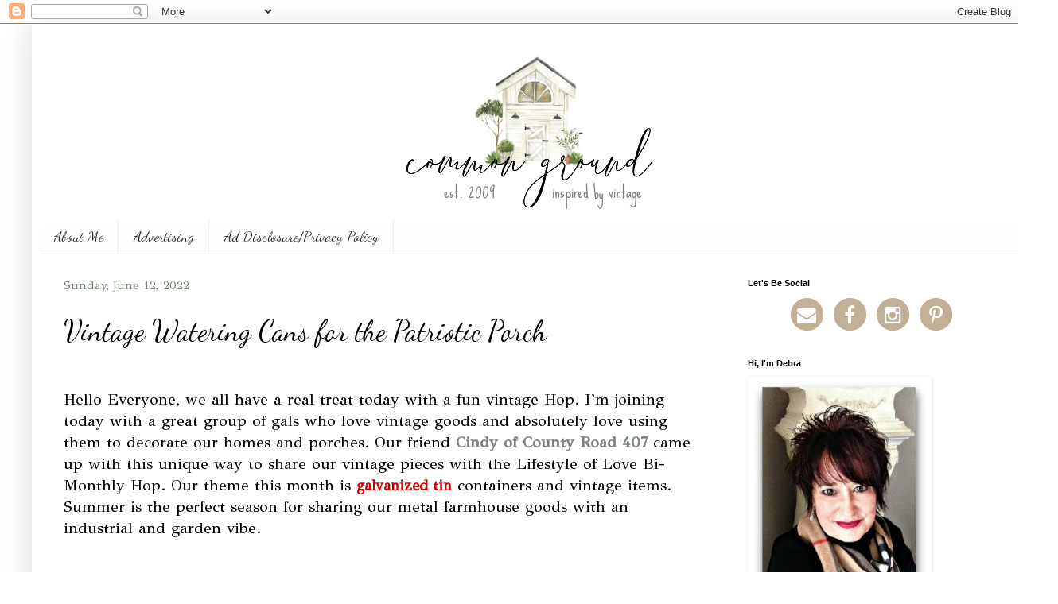

--- FILE ---
content_type: text/html; charset=UTF-8
request_url: https://www.commonground-do.com/2022/06/vintage-watering-cans-for-patriotic.html
body_size: 52299
content:
<!DOCTYPE html>
<html class='v2' dir='ltr' xmlns='http://www.w3.org/1999/xhtml' xmlns:b='http://www.google.com/2005/gml/b' xmlns:data='http://www.google.com/2005/gml/data' xmlns:expr='http://www.google.com/2005/gml/expr'>
<head>
<link href='https://www.blogger.com/static/v1/widgets/335934321-css_bundle_v2.css' rel='stylesheet' type='text/css'/>
<meta content='width=1100' name='viewport'/>
<link href='//netdna.bootstrapcdn.com/font-awesome/4.5.0/css/font-awesome.css' rel='stylesheet'/>
<meta content='text/html; charset=UTF-8' http-equiv='Content-Type'/>
<meta content='blogger' name='generator'/>
<link href='https://www.commonground-do.com/favicon.ico' rel='icon' type='image/x-icon'/>
<link href='https://www.commonground-do.com/2022/06/vintage-watering-cans-for-patriotic.html' rel='canonical'/>
<link rel="alternate" type="application/atom+xml" title="common ground  - Atom" href="https://www.commonground-do.com/feeds/posts/default" />
<link rel="alternate" type="application/rss+xml" title="common ground  - RSS" href="https://www.commonground-do.com/feeds/posts/default?alt=rss" />
<link rel="service.post" type="application/atom+xml" title="common ground  - Atom" href="https://www.blogger.com/feeds/6448019025261796302/posts/default" />

<link rel="alternate" type="application/atom+xml" title="common ground  - Atom" href="https://www.commonground-do.com/feeds/2781485770311593748/comments/default" />
<!--Can't find substitution for tag [blog.ieCssRetrofitLinks]-->
<link href='https://blogger.googleusercontent.com/img/b/R29vZ2xl/AVvXsEgJsk0ZjO7mHHTyJY7F3aHcvN013RCQ8jlyqsVTgWd82szSijxPj49xEfoTu93w3MOs73fEJNUWGDNUkDY_DGdcSrEGEUDc1lTLMAOtQecDPW8zI-zx40arCt6R-0PJNVqCoDGgwmpE0LlBqEmMCkjF6rStjXOedTJarBf3_UGIq7DLLYrasrzlet37/w465-h698/PM%20IMG_4331%20copy%20title.jpg' rel='image_src'/>
<meta content='vintage watering cans for the patriotic porch' name='description'/>
<meta content='https://www.commonground-do.com/2022/06/vintage-watering-cans-for-patriotic.html' property='og:url'/>
<meta content='Vintage Watering Cans for the Patriotic Porch' property='og:title'/>
<meta content='vintage watering cans for the patriotic porch' property='og:description'/>
<meta content='https://blogger.googleusercontent.com/img/b/R29vZ2xl/AVvXsEgJsk0ZjO7mHHTyJY7F3aHcvN013RCQ8jlyqsVTgWd82szSijxPj49xEfoTu93w3MOs73fEJNUWGDNUkDY_DGdcSrEGEUDc1lTLMAOtQecDPW8zI-zx40arCt6R-0PJNVqCoDGgwmpE0LlBqEmMCkjF6rStjXOedTJarBf3_UGIq7DLLYrasrzlet37/w1200-h630-p-k-no-nu/PM%20IMG_4331%20copy%20title.jpg' property='og:image'/>
<title>common ground : Vintage Watering Cans for the Patriotic Porch</title>
<script async='async' data-cfasync='false' data-noptimize='1' src='//scripts.mediavine.com/tags/common-ground.js' type='text/javascript'></script>
<script async='async' data-cfasync='false' data-noptimize='1' src='//scripts.mediavine.com/tags/common-ground.js' type='text/javascript'></script>
<script async='async' data-cfasync='false' data-noptimize='1' src='//scripts.mediavine.com/tags/common-ground.js' type='text/javascript'></script>
<style type='text/css'>@font-face{font-family:'Dancing Script';font-style:normal;font-weight:400;font-display:swap;src:url(//fonts.gstatic.com/s/dancingscript/v29/If2cXTr6YS-zF4S-kcSWSVi_sxjsohD9F50Ruu7BMSo3Rep8hNX6plRPjLo.woff2)format('woff2');unicode-range:U+0102-0103,U+0110-0111,U+0128-0129,U+0168-0169,U+01A0-01A1,U+01AF-01B0,U+0300-0301,U+0303-0304,U+0308-0309,U+0323,U+0329,U+1EA0-1EF9,U+20AB;}@font-face{font-family:'Dancing Script';font-style:normal;font-weight:400;font-display:swap;src:url(//fonts.gstatic.com/s/dancingscript/v29/If2cXTr6YS-zF4S-kcSWSVi_sxjsohD9F50Ruu7BMSo3ROp8hNX6plRPjLo.woff2)format('woff2');unicode-range:U+0100-02BA,U+02BD-02C5,U+02C7-02CC,U+02CE-02D7,U+02DD-02FF,U+0304,U+0308,U+0329,U+1D00-1DBF,U+1E00-1E9F,U+1EF2-1EFF,U+2020,U+20A0-20AB,U+20AD-20C0,U+2113,U+2C60-2C7F,U+A720-A7FF;}@font-face{font-family:'Dancing Script';font-style:normal;font-weight:400;font-display:swap;src:url(//fonts.gstatic.com/s/dancingscript/v29/If2cXTr6YS-zF4S-kcSWSVi_sxjsohD9F50Ruu7BMSo3Sup8hNX6plRP.woff2)format('woff2');unicode-range:U+0000-00FF,U+0131,U+0152-0153,U+02BB-02BC,U+02C6,U+02DA,U+02DC,U+0304,U+0308,U+0329,U+2000-206F,U+20AC,U+2122,U+2191,U+2193,U+2212,U+2215,U+FEFF,U+FFFD;}@font-face{font-family:'GFS Didot';font-style:normal;font-weight:400;font-display:swap;src:url(//fonts.gstatic.com/s/gfsdidot/v18/Jqzh5TybZ9vZMWFssvwSHO3HNyOWAbdA.woff2)format('woff2');unicode-range:U+1F00-1FFF;}@font-face{font-family:'GFS Didot';font-style:normal;font-weight:400;font-display:swap;src:url(//fonts.gstatic.com/s/gfsdidot/v18/Jqzh5TybZ9vZMWFssvwSE-3HNyOWAbdA.woff2)format('woff2');unicode-range:U+0370-0377,U+037A-037F,U+0384-038A,U+038C,U+038E-03A1,U+03A3-03FF;}@font-face{font-family:'GFS Didot';font-style:normal;font-weight:400;font-display:swap;src:url(//fonts.gstatic.com/s/gfsdidot/v18/Jqzh5TybZ9vZMWFssvwSH-3HNyOWAbdA.woff2)format('woff2');unicode-range:U+0102-0103,U+0110-0111,U+0128-0129,U+0168-0169,U+01A0-01A1,U+01AF-01B0,U+0300-0301,U+0303-0304,U+0308-0309,U+0323,U+0329,U+1EA0-1EF9,U+20AB;}@font-face{font-family:'GFS Didot';font-style:normal;font-weight:400;font-display:swap;src:url(//fonts.gstatic.com/s/gfsdidot/v18/Jqzh5TybZ9vZMWFssvwSEO3HNyOWAQ.woff2)format('woff2');unicode-range:U+0000-00FF,U+0131,U+0152-0153,U+02BB-02BC,U+02C6,U+02DA,U+02DC,U+0304,U+0308,U+0329,U+2000-206F,U+20AC,U+2122,U+2191,U+2193,U+2212,U+2215,U+FEFF,U+FFFD;}</style>
<style id='page-skin-1' type='text/css'><!--
/*
-----------------------------------------------
Blogger Template Style
Name:     Simple
Designer: Blogger
URL:      www.blogger.com
----------------------------------------------- */
/* Variable definitions
====================
<Variable name="keycolor" description="Main Color" type="color" default="#66bbdd"/>
<Group description="Page Text" selector="body">
<Variable name="body.font" description="Font" type="font"
default="normal normal 12px Arial, Tahoma, Helvetica, FreeSans, sans-serif"/>
<Variable name="body.text.color" description="Text Color" type="color" default="#222222"/>
</Group>
<Group description="Backgrounds" selector=".body-fauxcolumns-outer">
<Variable name="body.background.color" description="Outer Background" type="color" default="#66bbdd"/>
<Variable name="content.background.color" description="Main Background" type="color" default="#ffffff"/>
<Variable name="header.background.color" description="Header Background" type="color" default="transparent"/>
</Group>
<Group description="Links" selector=".main-outer">
<Variable name="link.color" description="Link Color" type="color" default="#2288bb"/>
<Variable name="link.visited.color" description="Visited Color" type="color" default="#888888"/>
<Variable name="link.hover.color" description="Hover Color" type="color" default="#33aaff"/>
</Group>
<Group description="Blog Title" selector=".header h1">
<Variable name="header.font" description="Font" type="font"
default="normal normal 60px Arial, Tahoma, Helvetica, FreeSans, sans-serif"/>
<Variable name="header.text.color" description="Title Color" type="color" default="#3399bb" />
</Group>
<Group description="Blog Description" selector=".header .description">
<Variable name="description.text.color" description="Description Color" type="color"
default="#777777" />
</Group>
<Group description="Tabs Text" selector=".tabs-inner .widget li a">
<Variable name="tabs.font" description="Font" type="font"
default="normal normal 14px Arial, Tahoma, Helvetica, FreeSans, sans-serif"/>
<Variable name="tabs.text.color" description="Text Color" type="color" default="#999999"/>
<Variable name="tabs.selected.text.color" description="Selected Color" type="color" default="#000000"/>
</Group>
<Group description="Tabs Background" selector=".tabs-outer .PageList">
<Variable name="tabs.background.color" description="Background Color" type="color" default="#f5f5f5"/>
<Variable name="tabs.selected.background.color" description="Selected Color" type="color" default="#eeeeee"/>
</Group>
<Group description="Post Title" selector="h3.post-title, .comments h4">
<Variable name="post.title.font" description="Font" type="font"
default="normal normal 22px Arial, Tahoma, Helvetica, FreeSans, sans-serif"/>
</Group>
<Group description="Date Header" selector=".date-header">
<Variable name="date.header.color" description="Text Color" type="color"
default="#000000"/>
<Variable name="date.header.background.color" description="Background Color" type="color"
default="transparent"/>
<Variable name="date.header.font" description="Text Font" type="font"
default="normal bold 11px Arial, Tahoma, Helvetica, FreeSans, sans-serif"/>
<Variable name="date.header.padding" description="Date Header Padding" type="string" default="inherit"/>
<Variable name="date.header.letterspacing" description="Date Header Letter Spacing" type="string" default="inherit"/>
<Variable name="date.header.margin" description="Date Header Margin" type="string" default="inherit"/>
</Group>
<Group description="Post Footer" selector=".post-footer">
<Variable name="post.footer.text.color" description="Text Color" type="color" default="#666666"/>
<Variable name="post.footer.background.color" description="Background Color" type="color"
default="#f9f9f9"/>
<Variable name="post.footer.border.color" description="Shadow Color" type="color" default="#eeeeee"/>
</Group>
<Group description="Gadgets" selector="h2">
<Variable name="widget.title.font" description="Title Font" type="font"
default="normal bold 11px Arial, Tahoma, Helvetica, FreeSans, sans-serif"/>
<Variable name="widget.title.text.color" description="Title Color" type="color" default="#000000"/>
<Variable name="widget.alternate.text.color" description="Alternate Color" type="color" default="#999999"/>
</Group>
<Group description="Images" selector=".main-inner">
<Variable name="image.background.color" description="Background Color" type="color" default="#ffffff"/>
<Variable name="image.border.color" description="Border Color" type="color" default="#eeeeee"/>
<Variable name="image.text.color" description="Caption Text Color" type="color" default="#000000"/>
</Group>
<Group description="Accents" selector=".content-inner">
<Variable name="body.rule.color" description="Separator Line Color" type="color" default="#eeeeee"/>
<Variable name="tabs.border.color" description="Tabs Border Color" type="color" default="transparent"/>
</Group>
<Variable name="body.background" description="Body Background" type="background"
color="#ffffff" default="$(color) none repeat scroll top left"/>
<Variable name="body.background.override" description="Body Background Override" type="string" default=""/>
<Variable name="body.background.gradient.cap" description="Body Gradient Cap" type="url"
default="url(https://resources.blogblog.com/blogblog/data/1kt/simple/gradients_light.png)"/>
<Variable name="body.background.gradient.tile" description="Body Gradient Tile" type="url"
default="url(https://resources.blogblog.com/blogblog/data/1kt/simple/body_gradient_tile_light.png)"/>
<Variable name="content.background.color.selector" description="Content Background Color Selector" type="string" default=".content-inner"/>
<Variable name="content.padding" description="Content Padding" type="length" default="10px" min="0" max="100px"/>
<Variable name="content.padding.horizontal" description="Content Horizontal Padding" type="length" default="10px" min="0" max="100px"/>
<Variable name="content.shadow.spread" description="Content Shadow Spread" type="length" default="40px" min="0" max="100px"/>
<Variable name="content.shadow.spread.webkit" description="Content Shadow Spread (WebKit)" type="length" default="5px" min="0" max="100px"/>
<Variable name="content.shadow.spread.ie" description="Content Shadow Spread (IE)" type="length" default="10px" min="0" max="100px"/>
<Variable name="main.border.width" description="Main Border Width" type="length" default="0" min="0" max="10px"/>
<Variable name="header.background.gradient" description="Header Gradient" type="url" default="none"/>
<Variable name="header.shadow.offset.left" description="Header Shadow Offset Left" type="length" default="-1px" min="-50px" max="50px"/>
<Variable name="header.shadow.offset.top" description="Header Shadow Offset Top" type="length" default="-1px" min="-50px" max="50px"/>
<Variable name="header.shadow.spread" description="Header Shadow Spread" type="length" default="1px" min="0" max="100px"/>
<Variable name="header.padding" description="Header Padding" type="length" default="30px" min="0" max="100px"/>
<Variable name="header.border.size" description="Header Border Size" type="length" default="1px" min="0" max="10px"/>
<Variable name="header.bottom.border.size" description="Header Bottom Border Size" type="length" default="0" min="0" max="10px"/>
<Variable name="header.border.horizontalsize" description="Header Horizontal Border Size" type="length" default="0" min="0" max="10px"/>
<Variable name="description.text.size" description="Description Text Size" type="string" default="140%"/>
<Variable name="tabs.margin.top" description="Tabs Margin Top" type="length" default="0" min="0" max="100px"/>
<Variable name="tabs.margin.side" description="Tabs Side Margin" type="length" default="30px" min="0" max="100px"/>
<Variable name="tabs.background.gradient" description="Tabs Background Gradient" type="url"
default="url(https://resources.blogblog.com/blogblog/data/1kt/simple/gradients_light.png)"/>
<Variable name="tabs.border.width" description="Tabs Border Width" type="length" default="1px" min="0" max="10px"/>
<Variable name="tabs.bevel.border.width" description="Tabs Bevel Border Width" type="length" default="1px" min="0" max="10px"/>
<Variable name="post.margin.bottom" description="Post Bottom Margin" type="length" default="25px" min="0" max="100px"/>
<Variable name="image.border.small.size" description="Image Border Small Size" type="length" default="2px" min="0" max="10px"/>
<Variable name="image.border.large.size" description="Image Border Large Size" type="length" default="5px" min="0" max="10px"/>
<Variable name="page.width.selector" description="Page Width Selector" type="string" default=".region-inner"/>
<Variable name="page.width" description="Page Width" type="string" default="auto"/>
<Variable name="main.section.margin" description="Main Section Margin" type="length" default="15px" min="0" max="100px"/>
<Variable name="main.padding" description="Main Padding" type="length" default="15px" min="0" max="100px"/>
<Variable name="main.padding.top" description="Main Padding Top" type="length" default="30px" min="0" max="100px"/>
<Variable name="main.padding.bottom" description="Main Padding Bottom" type="length" default="30px" min="0" max="100px"/>
<Variable name="paging.background"
color="#ffffff"
description="Background of blog paging area" type="background"
default="transparent none no-repeat scroll top center"/>
<Variable name="footer.bevel" description="Bevel border length of footer" type="length" default="0" min="0" max="10px"/>
<Variable name="mobile.background.overlay" description="Mobile Background Overlay" type="string"
default="transparent none repeat scroll top left"/>
<Variable name="mobile.background.size" description="Mobile Background Size" type="string" default="auto"/>
<Variable name="mobile.button.color" description="Mobile Button Color" type="color" default="#ffffff" />
<Variable name="startSide" description="Side where text starts in blog language" type="automatic" default="left"/>
<Variable name="endSide" description="Side where text ends in blog language" type="automatic" default="right"/>
*/
/* Content
----------------------------------------------- */
body {
font: normal normal 18px GFS Didot;
color: #000000;
background: #ffffff none repeat scroll top left;
padding: 0 40px 40px 40px;
}
html body .region-inner {
min-width: 0;
max-width: 100%;
width: auto;
}
h2 {
font-size: 22px;
}
a:link {
text-decoration:none;
color: #798379;
}
a:visited {
text-decoration:none;
color: #353516;
}
a:hover {
text-decoration:underline;
color: #6e836e;
}
.body-fauxcolumn-outer .fauxcolumn-inner {
background: transparent none repeat scroll top left;
_background-image: none;
}
.body-fauxcolumn-outer .cap-top {
position: absolute;
z-index: 1;
height: 400px;
width: 100%;
}
.body-fauxcolumn-outer .cap-top .cap-left {
width: 100%;
background: transparent none repeat-x scroll top left;
_background-image: none;
}
.content-outer {
-moz-box-shadow: 0 0 40px rgba(0, 0, 0, .15);
-webkit-box-shadow: 0 0 5px rgba(0, 0, 0, .15);
-goog-ms-box-shadow: 0 0 10px #333333;
box-shadow: 0 0 40px rgba(0, 0, 0, .15);
margin-bottom: 1px;
}
.content-inner {
padding: 10px 10px;
}
.content-inner {
background-color: #ffffff;
}
/* Header
----------------------------------------------- */
.header-outer {
background: #ffffff url(https://resources.blogblog.com/blogblog/data/1kt/simple/gradients_light.png) repeat-x scroll 0 -400px;
_background-image: none;
}
.Header h1 {
font: normal normal 80px Arial, Tahoma, Helvetica, FreeSans, sans-serif;
color: #3399bb;
text-shadow: 1px 2px 3px rgba(0, 0, 0, .2);
}
.Header h1 a {
color: #3399bb;
}
.Header .description {
font-size: 140%;
color: #ffffff;
}
.header-inner .Header .titlewrapper {
padding: 22px 30px;
}
.header-inner .Header .descriptionwrapper {
padding: 0 30px;
}
/* Tabs
----------------------------------------------- */
.tabs-inner .section:first-child {
border-top: 0 solid #eeeeee;
}
.tabs-inner .section:first-child ul {
margin-top: -0;
border-top: 0 solid #eeeeee;
border-left: 0 solid #eeeeee;
border-right: 0 solid #eeeeee;
}
.tabs-inner .widget ul {
background: #fffcfc url(https://resources.blogblog.com/blogblog/data/1kt/simple/gradients_light.png) repeat-x scroll 0 -800px;
_background-image: none;
border-bottom: 1px solid #eeeeee;
margin-top: 0;
margin-left: -30px;
margin-right: -30px;
}
.tabs-inner .widget li a {
display: inline-block;
padding: .6em 1em;
font: normal normal 18px Dancing Script;
color: #333030;
border-left: 1px solid #ffffff;
border-right: 1px solid #eeeeee;
}
.tabs-inner .widget li:first-child a {
border-left: none;
}
.tabs-inner .widget li.selected a, .tabs-inner .widget li a:hover {
color: #000000;
background-color: #f2efe6;
text-decoration: none;
}
/* Columns
----------------------------------------------- */
.main-outer {
border-top: 0 solid transparent;
}
.fauxcolumn-left-outer .fauxcolumn-inner {
border-right: 1px solid transparent;
}
.fauxcolumn-right-outer .fauxcolumn-inner {
border-left: 1px solid transparent;
}
/* Headings
----------------------------------------------- */
div.widget > h2,
div.widget h2.title {
margin: 0 0 1em 0;
font: normal bold 11px Arial, Tahoma, Helvetica, FreeSans, sans-serif;
color: #000000;
}
/* Widgets
----------------------------------------------- */
.widget .zippy {
color: #999999;
text-shadow: 2px 2px 1px rgba(0, 0, 0, .1);
}
.widget .popular-posts ul {
list-style: none;
}
/* Posts
----------------------------------------------- */
h2.date-header {
font: normal normal 15px GFS Didot;
}
.date-header span {
background-color: rgba(0, 0, 0, 0);
color: #6e836e;
padding: inherit;
letter-spacing: inherit;
margin: inherit;
}
.main-inner {
padding-top: 30px;
padding-bottom: 30px;
}
.main-inner .column-center-inner {
padding: 0 15px;
}
.main-inner .column-center-inner .section {
margin: 0 15px;
}
.post {
margin: 0 0 25px 0;
}
h3.post-title, .comments h4 {
font: normal normal 36px Dancing Script;
margin: .75em 0 0;
}
.post-body {
font-size: 110%;
line-height: 1.4;
position: relative;
}
.post-body img, .post-body .tr-caption-container, .Profile img, .Image img,
.BlogList .item-thumbnail img {
padding: 2px;
background: #ffffff;
border: 1px solid transparent;
-moz-box-shadow: 1px 1px 5px rgba(0, 0, 0, .1);
-webkit-box-shadow: 1px 1px 5px rgba(0, 0, 0, .1);
box-shadow: 1px 1px 5px rgba(0, 0, 0, .1);
}
.post-body img, .post-body .tr-caption-container {
padding: 5px;
}
.post-body .tr-caption-container {
color: transparent;
}
.post-body .tr-caption-container img {
padding: 0;
background: transparent;
border: none;
-moz-box-shadow: 0 0 0 rgba(0, 0, 0, .1);
-webkit-box-shadow: 0 0 0 rgba(0, 0, 0, .1);
box-shadow: 0 0 0 rgba(0, 0, 0, .1);
}
.post-header {
margin: 0 0 1.5em;
line-height: 1.6;
font-size: 90%;
}
.post-footer {
margin: 20px -2px 0;
padding: 5px 10px;
color: #666666;
background-color: #f9f9f9;
border-bottom: 1px solid #eeeeee;
line-height: 1.6;
font-size: 90%;
}
#comments .comment-author {
padding-top: 1.5em;
border-top: 1px solid transparent;
background-position: 0 1.5em;
}
#comments .comment-author:first-child {
padding-top: 0;
border-top: none;
}
.avatar-image-container {
margin: .2em 0 0;
}
#comments .avatar-image-container img {
border: 1px solid transparent;
}
/* Comments
----------------------------------------------- */
.comments .comments-content .icon.blog-author {
background-repeat: no-repeat;
background-image: url([data-uri]);
}
.comments .comments-content .loadmore a {
border-top: 1px solid #999999;
border-bottom: 1px solid #999999;
}
.comments .comment-thread.inline-thread {
background-color: #f9f9f9;
}
.comments .continue {
border-top: 2px solid #999999;
}
/* Accents
---------------------------------------------- */
.section-columns td.columns-cell {
border-left: 1px solid transparent;
}
.blog-pager {
background: transparent none no-repeat scroll top center;
}
.blog-pager-older-link, .home-link,
.blog-pager-newer-link {
background-color: #ffffff;
padding: 5px;
}
.footer-outer {
border-top: 0 dashed #bbbbbb;
}
/* Mobile
----------------------------------------------- */
body.mobile  {
background-size: auto;
}
.mobile .body-fauxcolumn-outer {
background: transparent none repeat scroll top left;
}
.mobile .body-fauxcolumn-outer .cap-top {
background-size: 100% auto;
}
.mobile .content-outer {
-webkit-box-shadow: 0 0 3px rgba(0, 0, 0, .15);
box-shadow: 0 0 3px rgba(0, 0, 0, .15);
}
.mobile .tabs-inner .widget ul {
margin-left: 0;
margin-right: 0;
}
.mobile .post {
margin: 0;
}
.mobile .main-inner .column-center-inner .section {
margin: 0;
}
.mobile .date-header span {
padding: 0.1em 10px;
margin: 0 -10px;
}
.mobile h3.post-title {
margin: 0;
}
.mobile .blog-pager {
background: transparent none no-repeat scroll top center;
}
.mobile .footer-outer {
border-top: none;
}
.mobile .main-inner, .mobile .footer-inner {
background-color: #ffffff;
}
.mobile-index-contents {
color: #000000;
}
.mobile-link-button {
background-color: #798379;
}
.mobile-link-button a:link, .mobile-link-button a:visited {
color: #ffffff;
}
.mobile .tabs-inner .section:first-child {
border-top: none;
}
.mobile .tabs-inner .PageList .widget-content {
background-color: #f2efe6;
color: #000000;
border-top: 1px solid #eeeeee;
border-bottom: 1px solid #eeeeee;
}
.mobile .tabs-inner .PageList .widget-content .pagelist-arrow {
border-left: 1px solid #eeeeee;
}
#header-inner {text-align:center !important;} #header-inner img {margin: 0 auto !important;}
.socialne a {color:#c1b096;}
.socialne a:hover {color:#c9c9c9;}
--></style>
<style id='template-skin-1' type='text/css'><!--
body {
min-width: 1250px;
}
.content-outer, .content-fauxcolumn-outer, .region-inner {
min-width: 1250px;
max-width: 1250px;
_width: 1250px;
}
.main-inner .columns {
padding-left: 0px;
padding-right: 370px;
}
.main-inner .fauxcolumn-center-outer {
left: 0px;
right: 370px;
/* IE6 does not respect left and right together */
_width: expression(this.parentNode.offsetWidth -
parseInt("0px") -
parseInt("370px") + 'px');
}
.main-inner .fauxcolumn-left-outer {
width: 0px;
}
.main-inner .fauxcolumn-right-outer {
width: 370px;
}
.main-inner .column-left-outer {
width: 0px;
right: 100%;
margin-left: -0px;
}
.main-inner .column-right-outer {
width: 370px;
margin-right: -370px;
}
#layout {
min-width: 0;
}
#layout .content-outer {
min-width: 0;
width: 800px;
}
#layout .region-inner {
min-width: 0;
width: auto;
}
body#layout div.add_widget {
padding: 8px;
}
body#layout div.add_widget a {
margin-left: 32px;
}
--></style>
<script type='text/javascript'>
        (function(i,s,o,g,r,a,m){i['GoogleAnalyticsObject']=r;i[r]=i[r]||function(){
        (i[r].q=i[r].q||[]).push(arguments)},i[r].l=1*new Date();a=s.createElement(o),
        m=s.getElementsByTagName(o)[0];a.async=1;a.src=g;m.parentNode.insertBefore(a,m)
        })(window,document,'script','https://www.google-analytics.com/analytics.js','ga');
        ga('create', 'UA-37248686-1', 'auto', 'blogger');
        ga('blogger.send', 'pageview');
      </script>
<script async='async' src='https://www.googletagmanager.com/gtag/js?id=UA-37248686-1'></script>
<script>

window.dataLayer = window.dataLayer || [];

function gtag(){dataLayer.push(arguments);}

gtag('js', new Date());

gtag('config', 'UA-37248686-1');

</script>
<link href='https://www.blogger.com/dyn-css/authorization.css?targetBlogID=6448019025261796302&amp;zx=9c092044-8546-4d19-9cef-0c553ddc8cec' media='none' onload='if(media!=&#39;all&#39;)media=&#39;all&#39;' rel='stylesheet'/><noscript><link href='https://www.blogger.com/dyn-css/authorization.css?targetBlogID=6448019025261796302&amp;zx=9c092044-8546-4d19-9cef-0c553ddc8cec' rel='stylesheet'/></noscript>
<meta name='google-adsense-platform-account' content='ca-host-pub-1556223355139109'/>
<meta name='google-adsense-platform-domain' content='blogspot.com'/>

<!-- data-ad-client=ca-pub-7461723479822286 -->

<link rel="stylesheet" href="https://fonts.googleapis.com/css2?display=swap&family=Goudy+Bookletter+1911&family=Arapey&family=Martel&family=Gentium+Book+Basic&family=Abhaya+Libre&family=Radley&family=Crimson+Text&family=Merriweather&family=Libre+Baskerville&family=Fjalla+One&family=Courgette"></head>
<script>
  (function(i,s,o,g,r,a,m){i['GoogleAnalyticsObject']=r;i[r]=i[r]||function(){
  (i[r].q=i[r].q||[]).push(arguments)},i[r].l=1*new Date();a=s.createElement(o),
  m=s.getElementsByTagName(o)[0];a.async=1;a.src=g;m.parentNode.insertBefore(a,m)
  })(window,document,'script','https://www.google-analytics.com/analytics.js','ga');

  
</script>
<body class='loading'>
<div class='navbar section' id='navbar' name='Navbar'><div class='widget Navbar' data-version='1' id='Navbar1'><script type="text/javascript">
    function setAttributeOnload(object, attribute, val) {
      if(window.addEventListener) {
        window.addEventListener('load',
          function(){ object[attribute] = val; }, false);
      } else {
        window.attachEvent('onload', function(){ object[attribute] = val; });
      }
    }
  </script>
<div id="navbar-iframe-container"></div>
<script type="text/javascript" src="https://apis.google.com/js/platform.js"></script>
<script type="text/javascript">
      gapi.load("gapi.iframes:gapi.iframes.style.bubble", function() {
        if (gapi.iframes && gapi.iframes.getContext) {
          gapi.iframes.getContext().openChild({
              url: 'https://www.blogger.com/navbar/6448019025261796302?po\x3d2781485770311593748\x26origin\x3dhttps://www.commonground-do.com',
              where: document.getElementById("navbar-iframe-container"),
              id: "navbar-iframe"
          });
        }
      });
    </script><script type="text/javascript">
(function() {
var script = document.createElement('script');
script.type = 'text/javascript';
script.src = '//pagead2.googlesyndication.com/pagead/js/google_top_exp.js';
var head = document.getElementsByTagName('head')[0];
if (head) {
head.appendChild(script);
}})();
</script>
</div></div>
<div class='body-fauxcolumns'>
<div class='fauxcolumn-outer body-fauxcolumn-outer'>
<div class='cap-top'>
<div class='cap-left'></div>
<div class='cap-right'></div>
</div>
<div class='fauxborder-left'>
<div class='fauxborder-right'></div>
<div class='fauxcolumn-inner'>
</div>
</div>
<div class='cap-bottom'>
<div class='cap-left'></div>
<div class='cap-right'></div>
</div>
</div>
</div>
<div class='content'>
<div class='content-fauxcolumns'>
<div class='fauxcolumn-outer content-fauxcolumn-outer'>
<div class='cap-top'>
<div class='cap-left'></div>
<div class='cap-right'></div>
</div>
<div class='fauxborder-left'>
<div class='fauxborder-right'></div>
<div class='fauxcolumn-inner'>
</div>
</div>
<div class='cap-bottom'>
<div class='cap-left'></div>
<div class='cap-right'></div>
</div>
</div>
</div>
<div class='content-outer'>
<div class='content-cap-top cap-top'>
<div class='cap-left'></div>
<div class='cap-right'></div>
</div>
<div class='fauxborder-left content-fauxborder-left'>
<div class='fauxborder-right content-fauxborder-right'></div>
<div class='content-inner'>
<header>
<div class='header-outer'>
<div class='header-cap-top cap-top'>
<div class='cap-left'></div>
<div class='cap-right'></div>
</div>
<div class='fauxborder-left header-fauxborder-left'>
<div class='fauxborder-right header-fauxborder-right'></div>
<div class='region-inner header-inner'>
<div class='header section' id='header' name='Header'><div class='widget Header' data-version='1' id='Header1'>
<div id='header-inner'>
<a href='https://www.commonground-do.com/' style='display: block'>
<img alt='common ground ' height='235px; ' id='Header1_headerimg' src='https://blogger.googleusercontent.com/img/a/AVvXsEgg1GldIziaTRhL-vhUg0qQG55JpV1ydpN92b4Oj_uwMOU_MtpONICTiwKbArtT3bZXnRcGKcGXkQy_fi3D0L1CRsz9EAu9d-lC1Z1g82ODqTTajRz1An1uyUps4xIsPvV07daCMBfJvQCCSzrLvmWRLUAMgvSeNwwRwuSZGxXwA3DbNKQI0VmAxYWl=s588' style='display: block' width='588px; '/>
</a>
</div>
</div></div>
</div>
</div>
<div class='header-cap-bottom cap-bottom'>
<div class='cap-left'></div>
<div class='cap-right'></div>
</div>
</div>
</header>
<div class='tabs-outer'>
<div class='tabs-cap-top cap-top'>
<div class='cap-left'></div>
<div class='cap-right'></div>
</div>
<div class='fauxborder-left tabs-fauxborder-left'>
<div class='fauxborder-right tabs-fauxborder-right'></div>
<div class='region-inner tabs-inner'>
<div class='tabs section' id='crosscol' name='Cross-Column'><div class='widget PageList' data-version='1' id='PageList1'>
<h2>Pages</h2>
<div class='widget-content'>
<ul>
<li>
<a href='http://www.commonground-do.com/p/hello-im-debra.html'>About Me</a>
</li>
<li>
<a href='https://www.commonground-do.com/p/advertising.html'>Advertising</a>
</li>
<li>
<a href='http://www.commonground-do.com/p/dissclosure.html'>Ad Disclosure/Privacy Policy</a>
</li>
</ul>
<div class='clear'></div>
</div>
</div></div>
<div class='tabs no-items section' id='crosscol-overflow' name='Cross-Column 2'></div>
</div>
</div>
<div class='tabs-cap-bottom cap-bottom'>
<div class='cap-left'></div>
<div class='cap-right'></div>
</div>
</div>
<div class='main-outer'>
<div class='main-cap-top cap-top'>
<div class='cap-left'></div>
<div class='cap-right'></div>
</div>
<div class='fauxborder-left main-fauxborder-left'>
<div class='fauxborder-right main-fauxborder-right'></div>
<div class='region-inner main-inner'>
<div class='columns fauxcolumns'>
<div class='fauxcolumn-outer fauxcolumn-center-outer'>
<div class='cap-top'>
<div class='cap-left'></div>
<div class='cap-right'></div>
</div>
<div class='fauxborder-left'>
<div class='fauxborder-right'></div>
<div class='fauxcolumn-inner'>
</div>
</div>
<div class='cap-bottom'>
<div class='cap-left'></div>
<div class='cap-right'></div>
</div>
</div>
<div class='fauxcolumn-outer fauxcolumn-left-outer'>
<div class='cap-top'>
<div class='cap-left'></div>
<div class='cap-right'></div>
</div>
<div class='fauxborder-left'>
<div class='fauxborder-right'></div>
<div class='fauxcolumn-inner'>
</div>
</div>
<div class='cap-bottom'>
<div class='cap-left'></div>
<div class='cap-right'></div>
</div>
</div>
<div class='fauxcolumn-outer fauxcolumn-right-outer'>
<div class='cap-top'>
<div class='cap-left'></div>
<div class='cap-right'></div>
</div>
<div class='fauxborder-left'>
<div class='fauxborder-right'></div>
<div class='fauxcolumn-inner'>
</div>
</div>
<div class='cap-bottom'>
<div class='cap-left'></div>
<div class='cap-right'></div>
</div>
</div>
<!-- corrects IE6 width calculation -->
<div class='columns-inner'>
<div class='column-center-outer'>
<div class='column-center-inner'>
<div class='main section' id='main' name='Main'><div class='widget Blog' data-version='1' id='Blog1'>
<div class='blog-posts hfeed'>

          <div class="date-outer">
        
<h2 class='date-header'><span>Sunday, June 12, 2022</span></h2>

          <div class="date-posts">
        
<div class='post-outer'>
<div class='post hentry uncustomized-post-template' itemprop='blogPost' itemscope='itemscope' itemtype='http://schema.org/BlogPosting'>
<meta content='https://blogger.googleusercontent.com/img/b/R29vZ2xl/AVvXsEgJsk0ZjO7mHHTyJY7F3aHcvN013RCQ8jlyqsVTgWd82szSijxPj49xEfoTu93w3MOs73fEJNUWGDNUkDY_DGdcSrEGEUDc1lTLMAOtQecDPW8zI-zx40arCt6R-0PJNVqCoDGgwmpE0LlBqEmMCkjF6rStjXOedTJarBf3_UGIq7DLLYrasrzlet37/w465-h698/PM%20IMG_4331%20copy%20title.jpg' itemprop='image_url'/>
<meta content='6448019025261796302' itemprop='blogId'/>
<meta content='2781485770311593748' itemprop='postId'/>
<a name='2781485770311593748'></a>
<h3 class='post-title entry-title' itemprop='name'>
Vintage Watering Cans for the Patriotic Porch
</h3>
<div class='post-header'>
<div class='post-header-line-1'></div>
</div>
<div class='post-body entry-content' id='post-body-2781485770311593748' itemprop='articleBody'>
<div><br /></div><div>Hello Everyone, we all have a real treat today with a fun vintage Hop. I'm joining today with a great group of gals who love vintage goods and absolutely love using them to decorate our homes and porches. Our friend <b><a href="https://www.countyroad407.com/how-i-use-my-5-favorite-vintage-galvanized-containers-for-flowers/">Cindy of County Road 407 </a></b>came up with this unique way to share our vintage pieces with the Lifestyle of Love Bi-Monthly Hop. Our theme this month is <b><span style="color: #cc0000; font-size: large;">galvanized tin</span></b> containers and vintage items. Summer is the perfect season for sharing our metal farmhouse goods with an industrial and garden vibe.</div><div><br /></div><br /><div style="text-align: left;"><br /></div><div style="text-align: center;"><a href="https://blogger.googleusercontent.com/img/b/R29vZ2xl/AVvXsEgJsk0ZjO7mHHTyJY7F3aHcvN013RCQ8jlyqsVTgWd82szSijxPj49xEfoTu93w3MOs73fEJNUWGDNUkDY_DGdcSrEGEUDc1lTLMAOtQecDPW8zI-zx40arCt6R-0PJNVqCoDGgwmpE0LlBqEmMCkjF6rStjXOedTJarBf3_UGIq7DLLYrasrzlet37/s5401/PM%20IMG_4331%20copy%20title.jpg" style="margin-left: 1em; margin-right: 1em;"><img border="0" data-original-height="5401" data-original-width="3601" height="698" src="https://blogger.googleusercontent.com/img/b/R29vZ2xl/AVvXsEgJsk0ZjO7mHHTyJY7F3aHcvN013RCQ8jlyqsVTgWd82szSijxPj49xEfoTu93w3MOs73fEJNUWGDNUkDY_DGdcSrEGEUDc1lTLMAOtQecDPW8zI-zx40arCt6R-0PJNVqCoDGgwmpE0LlBqEmMCkjF6rStjXOedTJarBf3_UGIq7DLLYrasrzlet37/w465-h698/PM%20IMG_4331%20copy%20title.jpg" width="465" /></a></div><div style="text-align: center;"><br /></div><div style="text-align: center;"><br /></div><div style="text-align: center;"><br /></div><span><a name="more"></a></span><div class="separator" style="clear: both; text-align: center;"><a href="https://blogger.googleusercontent.com/img/b/R29vZ2xl/AVvXsEgwEtZ70cwQEnfCvaXXUDSwNY6TpNKZ0PkdAiAD5g_w7assK8_QMHG72olu3skH8-csOlmmQeWADoAuQtzMqUp3-K-QXFEmb0hQ07n4e8cP4dYOLGU6eY6LzEA9jAeM-p5-BNHLqnslMWtTfuN_yjBg_Zus8ivqCxK1xQI0-Um-VrgCgCR4K7G42tOw/s1080/LOL%20Hop%20Graphic.png" style="margin-left: 1em; margin-right: 1em;"><img border="0" data-original-height="1080" data-original-width="1080" height="400" src="https://blogger.googleusercontent.com/img/b/R29vZ2xl/AVvXsEgwEtZ70cwQEnfCvaXXUDSwNY6TpNKZ0PkdAiAD5g_w7assK8_QMHG72olu3skH8-csOlmmQeWADoAuQtzMqUp3-K-QXFEmb0hQ07n4e8cP4dYOLGU6eY6LzEA9jAeM-p5-BNHLqnslMWtTfuN_yjBg_Zus8ivqCxK1xQI0-Um-VrgCgCR4K7G42tOw/w400-h400/LOL%20Hop%20Graphic.png" width="400" /></a></div><div class="separator" style="clear: both; text-align: center;"><br /></div><div class="separator" style="clear: both; text-align: left;">If you're coming from<b><a href="https://www.thepondsfarmhouse.com/how-to-use-galvanized-tub-planters-in-your-landscape/"> Rachel's at The Pond Farmhouse</a></b>, thanks so much for heading over to visit. Today, I'm out on the back porch with a few of my old watering cans creating a patriotic display with a garden theme. I have a lot of galvanized goods, but vintage "sprinklers" are one of my favorite ways to&nbsp; decorate with vintage.&nbsp;</div><div class="separator" style="clear: both; text-align: center;"><br /></div><div class="separator" style="clear: both; text-align: center;"><br /></div><div class="separator" style="clear: both; text-align: center;"><a href="https://blogger.googleusercontent.com/img/b/R29vZ2xl/AVvXsEj285M3apfytMlljLqUvJ1B4gKvFz_b_A6sM6QlpurEF9-uAZlN1o_YZ0oZNqKjHJwL5zcLwZL7VBCx6_57ubv7sS-rHUFJfO719SZC8L5OzamTRxzsPZYlWOCyt_0o5tv8ohvxOSnyT-NHjrbFbITKGZjaQ4Rl-zvBzcUig_4jYeRdKOE-UXw-Ji87/s5472/IMG_4309%202.jpg" style="margin-left: 1em; margin-right: 1em;"><img border="0" data-original-height="5472" data-original-width="3648" height="640" src="https://blogger.googleusercontent.com/img/b/R29vZ2xl/AVvXsEj285M3apfytMlljLqUvJ1B4gKvFz_b_A6sM6QlpurEF9-uAZlN1o_YZ0oZNqKjHJwL5zcLwZL7VBCx6_57ubv7sS-rHUFJfO719SZC8L5OzamTRxzsPZYlWOCyt_0o5tv8ohvxOSnyT-NHjrbFbITKGZjaQ4Rl-zvBzcUig_4jYeRdKOE-UXw-Ji87/w426-h640/IMG_4309%202.jpg" width="426" /></a></div><div class="separator" style="clear: both; text-align: center;"><br /></div><div class="separator" style="clear: both; text-align: center;"><br /></div><div class="separator" style="clear: both; text-align: left;">I wanted a flag as a backdrop for the garden display since it's close to July 4th, and this vintage 50 star flag was the perfect size for the windows. Since I shared the potting bench last month I thought I'd head to the other side of the porch and use this old "garden table" that I've had for many years. It's an antique sewing machine base "married" to a furnace grate that's attached to the top. Perfect for the deck, patio, or porch. It's a little rusted and chippy, but that just gives it more "character"!</div><div class="separator" style="clear: both; text-align: center;"><br /></div><div class="separator" style="clear: both; text-align: center;"><br /></div><div class="separator" style="clear: both; text-align: center;"><br /></div><div class="separator" style="clear: both; text-align: center;"><a href="https://blogger.googleusercontent.com/img/b/R29vZ2xl/AVvXsEjRnXJKkHxq-2DDvLPPLY_z-26e-neYNQj2O5TtlZDZdZ8lScVXvsNeLd5buTQxL6sVxMgGtWX0wgxAgNtF3aglGxyNulCX2u3PyLI9AI9zL85aX4OTpjAY_DmFVZr3horxU1Fcmxsg9tM4nd1Kf9XBkaLx-qtngeI3-vBVvnCejpdJyR_8Qc0bkMkc/s3830/IMG_4302%202.jpg" style="margin-left: 1em; margin-right: 1em;"><img border="0" data-original-height="3830" data-original-width="3100" height="640" src="https://blogger.googleusercontent.com/img/b/R29vZ2xl/AVvXsEjRnXJKkHxq-2DDvLPPLY_z-26e-neYNQj2O5TtlZDZdZ8lScVXvsNeLd5buTQxL6sVxMgGtWX0wgxAgNtF3aglGxyNulCX2u3PyLI9AI9zL85aX4OTpjAY_DmFVZr3horxU1Fcmxsg9tM4nd1Kf9XBkaLx-qtngeI3-vBVvnCejpdJyR_8Qc0bkMkc/w518-h640/IMG_4302%202.jpg" width="518" /></a></div><div class="separator" style="clear: both; text-align: center;"><br /></div><div class="separator" style="clear: both; text-align: center;"><br /></div><div class="separator" style="clear: both; text-align: left;">I have several other watering cans that are painted, but for today I wanted to stick with the patriotic color theme. The red one filled with faux geraniums is the one that I use most often because it's perfect for summer and the Christmas season. I have painted ones in pink, green, and a pumpkin/rust for Fall. They're spread around the cottage...front porch, back porch, and garden room.&nbsp;</div><div class="separator" style="clear: both; text-align: left;"><br /></div><div class="separator" style="clear: both; text-align: left;"><br /></div><div class="separator" style="clear: both; text-align: left;"><br /></div><div class="separator" style="clear: both; text-align: center;">Pastel green for Spring</div><div class="separator" style="clear: both; text-align: left;"><br /></div><div class="separator" style="clear: both; text-align: left;"><br /></div><div class="separator" style="clear: both; text-align: center;"><a href="https://blogger.googleusercontent.com/img/b/R29vZ2xl/AVvXsEgHhw6PjDlH7QiXAzBkWyEGLyCgd7maVvHwPrhyvagz3eOyGvi5Eo3BqUJFWcyT8cNa2XC132YGxhIM5AiA6ZwedIbzJof7_oNqqAreeHlgfH4dhAluTH539V7nYQgl9qsFw2wnw2AWhmloKnkWTIDzL1mgTJB58ouusgRHSL6KqzeXXjfxwPfNKOXi/s4096/IMG_9001%202.jpg" style="margin-left: 1em; margin-right: 1em;"><img border="0" data-original-height="4096" data-original-width="2731" height="640" src="https://blogger.googleusercontent.com/img/b/R29vZ2xl/AVvXsEgHhw6PjDlH7QiXAzBkWyEGLyCgd7maVvHwPrhyvagz3eOyGvi5Eo3BqUJFWcyT8cNa2XC132YGxhIM5AiA6ZwedIbzJof7_oNqqAreeHlgfH4dhAluTH539V7nYQgl9qsFw2wnw2AWhmloKnkWTIDzL1mgTJB58ouusgRHSL6KqzeXXjfxwPfNKOXi/w426-h640/IMG_9001%202.jpg" width="426" /></a></div><div class="separator" style="clear: both; text-align: center;"><br /></div><div class="separator" style="clear: both; text-align: center;"><br /></div><div class="separator" style="clear: both; text-align: center;"><br /></div><div class="separator" style="clear: both; text-align: center;">a Restoration Hardware French Watering Can</div><div class="separator" style="clear: both; text-align: center;"><br /></div><br /><div class="separator" style="clear: both; text-align: center;"><a href="https://blogger.googleusercontent.com/img/b/R29vZ2xl/AVvXsEiTBn5-o-D5PYOGKLhe4OIjC1a-IcLyOSI16a8Xx9WBgjJ87mdu5Yub3f79KRtLzjcwJqMTW_MknvTuv7GVi8Yd0CcwoDfyAFlBdHfvUoXjEQv-di_Tu5RFz16DyHZYQP20_O2bnskDpbAUQ8LB_KPmKD4CrEFXuBJgky5EF-V4UrzwyrptAaTFctcZ/s4591/IMG_4037%202.jpg" style="margin-left: 1em; margin-right: 1em;"><img border="0" data-original-height="4591" data-original-width="3364" height="640" src="https://blogger.googleusercontent.com/img/b/R29vZ2xl/AVvXsEiTBn5-o-D5PYOGKLhe4OIjC1a-IcLyOSI16a8Xx9WBgjJ87mdu5Yub3f79KRtLzjcwJqMTW_MknvTuv7GVi8Yd0CcwoDfyAFlBdHfvUoXjEQv-di_Tu5RFz16DyHZYQP20_O2bnskDpbAUQ8LB_KPmKD4CrEFXuBJgky5EF-V4UrzwyrptAaTFctcZ/w468-h640/IMG_4037%202.jpg" width="468" /></a></div><div class="separator" style="clear: both; text-align: center;"><br /></div><div class="separator" style="clear: both; text-align: center;"><br /></div><div class="separator" style="clear: both; text-align: center;">and while we're talking about watering plants...</div><div class="separator" style="clear: both; text-align: center;">A galvanized plant tray in the Garden Room;</div><div class="separator" style="clear: both; text-align: center;">keeps plant spills off the furniture.</div><div class="separator" style="clear: both; text-align: center;"><br /></div><div class="separator" style="clear: both; text-align: center;"><br /></div><div class="separator" style="clear: both; text-align: center;"><br /></div><div class="separator" style="clear: both; text-align: center;"><a href="https://blogger.googleusercontent.com/img/b/R29vZ2xl/AVvXsEixUkShOy6uRURqvjU4SvjdVSGPVtRfwfO0x4Sm4L4qzQ61yAAO_stVhfb9v-7AKUkQDAYd6n5K0zblXh6hviAqMjP71qvN31YjhAXa8MrwWv1pYwHImhupJfkSnYCL6dii9A8acYcvl1g6ogoA3TfcVgOF7RqzgWwUOFoD8s1LXsmnPDYgF_uJDJic/s3666/IMG_9014%202.jpg" style="margin-left: 1em; margin-right: 1em;"><img border="0" data-original-height="3666" data-original-width="2670" height="640" src="https://blogger.googleusercontent.com/img/b/R29vZ2xl/AVvXsEixUkShOy6uRURqvjU4SvjdVSGPVtRfwfO0x4Sm4L4qzQ61yAAO_stVhfb9v-7AKUkQDAYd6n5K0zblXh6hviAqMjP71qvN31YjhAXa8MrwWv1pYwHImhupJfkSnYCL6dii9A8acYcvl1g6ogoA3TfcVgOF7RqzgWwUOFoD8s1LXsmnPDYgF_uJDJic/w466-h640/IMG_9014%202.jpg" width="466" /></a></div><br /><div class="separator" style="clear: both; text-align: center;"><br /></div><br /><div class="separator" style="clear: both; text-align: left;"><br /></div><div style="text-align: center;"><br /></div><div><br /></div><div class="separator" style="clear: both; text-align: center;"><a href="https://blogger.googleusercontent.com/img/b/R29vZ2xl/AVvXsEhQOW4eseWmhw7u4aMpgDb6-I4FYB-kpzPCXgc8nQg_u3ovZ5MA9-1IdcNDcaJUAJaOgMricWqmQZhBAY4HzOUTuEOtbI-1hAzd_ZDgVXDynFAi0QPQMJjQjJ0-IkJbSFdVMqBRouXXje_rvgQA9KorJfR3Kuam1X1eyD5NowQtzP7Kny7_S0Z4pFvS/s5316/IMG_4286%202.jpg" style="margin-left: 1em; margin-right: 1em;"><img border="0" data-original-height="5316" data-original-width="3544" height="640" src="https://blogger.googleusercontent.com/img/b/R29vZ2xl/AVvXsEhQOW4eseWmhw7u4aMpgDb6-I4FYB-kpzPCXgc8nQg_u3ovZ5MA9-1IdcNDcaJUAJaOgMricWqmQZhBAY4HzOUTuEOtbI-1hAzd_ZDgVXDynFAi0QPQMJjQjJ0-IkJbSFdVMqBRouXXje_rvgQA9KorJfR3Kuam1X1eyD5NowQtzP7Kny7_S0Z4pFvS/w426-h640/IMG_4286%202.jpg" width="426" /></a></div><br /><div class="separator" style="clear: both; text-align: left;"><br /></div><div class="separator" style="clear: both; text-align: left;">My love for old watering cans comes from a very early memory of watering flowers at my paternal grandmother's house. They had a large garden with rows of flowers along the front border. Everyone had a garden during the World War 2&nbsp; and that just carried on during the 50's and 60's when I was very young. We would go to an outside cistern and fill up the can over and over to give her Snapdragons, Daisies, Zinnias and Rudbeckia a good long drink.&nbsp;</div><br /><div class="separator" style="clear: both; text-align: center;"><br /></div><br /><div class="separator" style="clear: both; text-align: center;"><a href="https://blogger.googleusercontent.com/img/b/R29vZ2xl/AVvXsEiYUvH6NGMX2-AqPyQ5pKoh2YqWXfaMcRDzDvOkpHwLPKUKaIgZxDOD3DhoJ7Nfyq09jxDXYE-MOpiDFPv1r8dAdHEt5OmamVXPSt2pdIsVUVRrlEih-mQ92KGKMxWdAleEHTQCbguttIf3orp3u-vhMMXCHO3vjKeh-SKZq34KPRK7eSGvNIEJwhg0/s5390/IMG_4290%202.jpg" style="margin-left: 1em; margin-right: 1em;"><img border="0" data-original-height="3593" data-original-width="5390" height="426" src="https://blogger.googleusercontent.com/img/b/R29vZ2xl/AVvXsEiYUvH6NGMX2-AqPyQ5pKoh2YqWXfaMcRDzDvOkpHwLPKUKaIgZxDOD3DhoJ7Nfyq09jxDXYE-MOpiDFPv1r8dAdHEt5OmamVXPSt2pdIsVUVRrlEih-mQ92KGKMxWdAleEHTQCbguttIf3orp3u-vhMMXCHO3vjKeh-SKZq34KPRK7eSGvNIEJwhg0/w640-h426/IMG_4290%202.jpg" width="640" /></a></div><br /><div class="separator" style="clear: both; text-align: center;"><br /></div><div class="separator" style="clear: both; text-align: center;">&nbsp; On the table (above) is a galvanized carrier,&nbsp;</div><div class="separator" style="clear: both; text-align: center;">which I think must have been for milk bottles.</div><div class="separator" style="clear: both; text-align: center;"><br /></div><div class="separator" style="clear: both; text-align: center;"><br /></div><div class="separator" style="clear: both; text-align: center;"><br /><div class="separator" style="clear: both; text-align: center;"><a href="https://blogger.googleusercontent.com/img/b/R29vZ2xl/AVvXsEipV4t8AiKng3Tums4lx4nhVAbM8aseZxFtHv7KqHEDQeqpcCKt-GJvi4BusP8FFP5_xemFKLz67SH03Bi0pSQf_SvmGmaQQYc4XqarRKBLAAgTJzrY8dxA7fMJ4cB5Un-V0v9TqHwHmKSVt9qoU12_M2OKr-KKcakBBzkTceshKsZ0GReUT4xKbziJ/s5278/IMG_4293%202.jpg" style="margin-left: 1em; margin-right: 1em;"><img border="0" data-original-height="5278" data-original-width="3519" height="713" src="https://blogger.googleusercontent.com/img/b/R29vZ2xl/AVvXsEipV4t8AiKng3Tums4lx4nhVAbM8aseZxFtHv7KqHEDQeqpcCKt-GJvi4BusP8FFP5_xemFKLz67SH03Bi0pSQf_SvmGmaQQYc4XqarRKBLAAgTJzrY8dxA7fMJ4cB5Un-V0v9TqHwHmKSVt9qoU12_M2OKr-KKcakBBzkTceshKsZ0GReUT4xKbziJ/w475-h713/IMG_4293%202.jpg" width="475" /></a></div></div><br /><div class="separator" style="clear: both; text-align: center;"><br /></div><div class="separator" style="clear: both; text-align: center;">I painted this red one myself with a red outdoor enamel paint.</div><div class="separator" style="clear: both; text-align: center;">Since I've banged them around a bunch they have a naturally "vintage" chipped look.</div><div class="separator" style="clear: both; text-align: center;"><br /></div><br /><div class="separator" style="clear: both; text-align: center;"><a href="https://blogger.googleusercontent.com/img/b/R29vZ2xl/AVvXsEigUaUoAcDGdjgxK-cNYbsZZyJWQK4xIoRmspCTt-B9cDhVCKM5ne_z1EYCZT73A3fz871Mr6Vrj_jenTbDilikF7VoEwzSFbolr44jLCBjpOvLDSPDoOi2QMn5SpZJXVr0bWuHOaVTLrvyIWkZHE3StKrY81aYOeyBWkxjQGDnJyD6UsWGcAynIvfb/s5472/IMG_4295%202.jpg" style="margin-left: 1em; margin-right: 1em;"><img border="0" data-original-height="5472" data-original-width="3648" height="640" src="https://blogger.googleusercontent.com/img/b/R29vZ2xl/AVvXsEigUaUoAcDGdjgxK-cNYbsZZyJWQK4xIoRmspCTt-B9cDhVCKM5ne_z1EYCZT73A3fz871Mr6Vrj_jenTbDilikF7VoEwzSFbolr44jLCBjpOvLDSPDoOi2QMn5SpZJXVr0bWuHOaVTLrvyIWkZHE3StKrY81aYOeyBWkxjQGDnJyD6UsWGcAynIvfb/w426-h640/IMG_4295%202.jpg" width="426" /></a></div><div class="separator" style="clear: both; text-align: center;"><br /></div><div class="separator" style="clear: both; text-align: center;"><br /></div><div class="separator" style="clear: both; text-align: center;"><br /></div><br /><div class="separator" style="clear: both; text-align: center;"><a href="https://blogger.googleusercontent.com/img/b/R29vZ2xl/AVvXsEi7LH2orAZjOnhOo2aORTd-G-94RCMAsR9vhjQjBivwUnOlenDpkmbK_icknSAo72rHkEDng-30qHgIuszA77-kxDTAzE9fs-8wgYjTwaYiSoum3jKwnhpeSEocyn2Tc7fMaWXBUJBhcyhhEU2w238VkSBcXhOuQsLn4ru8dgMI_5UVCiQ5wrdexXf3/s5072/IMG_4296%202.jpg" style="margin-left: 1em; margin-right: 1em;"><img border="0" data-original-height="3381" data-original-width="5072" height="468" src="https://blogger.googleusercontent.com/img/b/R29vZ2xl/AVvXsEi7LH2orAZjOnhOo2aORTd-G-94RCMAsR9vhjQjBivwUnOlenDpkmbK_icknSAo72rHkEDng-30qHgIuszA77-kxDTAzE9fs-8wgYjTwaYiSoum3jKwnhpeSEocyn2Tc7fMaWXBUJBhcyhhEU2w238VkSBcXhOuQsLn4ru8dgMI_5UVCiQ5wrdexXf3/w703-h468/IMG_4296%202.jpg" width="703" /></a></div><div class="separator" style="clear: both; text-align: center;"><br /></div><div class="separator" style="clear: both; text-align: center;"><br /></div><div class="separator" style="clear: both; text-align: center;">I brought out my wonderful red/white Churn Dash vintage quilt,</div><div class="separator" style="clear: both; text-align: center;">and my handmade ticking bed pillow with an old 48 star flag.</div><br /><div class="separator" style="clear: both; text-align: center;"><a href="https://blogger.googleusercontent.com/img/b/R29vZ2xl/AVvXsEhpIxixdTiR1ScDef_BP73KNSmHWmJrbJm4ogz_3-33XtQQr8aTfzUiwgW0DxUJ84NPeO2BYSXNh7qKFqC0p5ujlTrJgtDMmTvuu_lILQsVi4YUztSzShnMx6SVjeawKPQbnU2svgOPr0BtCfLVI-0ARZlez-0Sp9Seex8UcmDM-fVIGBgZ6xPa8m3K/s5472/IMG_4297%202.jpg" style="margin-left: 1em; margin-right: 1em;"><img border="0" data-original-height="5472" data-original-width="3648" height="783" src="https://blogger.googleusercontent.com/img/b/R29vZ2xl/AVvXsEhpIxixdTiR1ScDef_BP73KNSmHWmJrbJm4ogz_3-33XtQQr8aTfzUiwgW0DxUJ84NPeO2BYSXNh7qKFqC0p5ujlTrJgtDMmTvuu_lILQsVi4YUztSzShnMx6SVjeawKPQbnU2svgOPr0BtCfLVI-0ARZlez-0Sp9Seex8UcmDM-fVIGBgZ6xPa8m3K/w521-h783/IMG_4297%202.jpg" width="521" /></a></div><div class="separator" style="clear: both; text-align: center;"><br /></div><div class="separator" style="clear: both; text-align: center;"><br /></div><br /><div class="separator" style="clear: both; text-align: center;"><br /></div><br /><div class="separator" style="clear: both; text-align: center;"><a href="https://blogger.googleusercontent.com/img/b/R29vZ2xl/AVvXsEjmAhWp6fOn6cy5hhsxr2RhangsaJ4qQ9hMgitxpuj5na3eWedRHiTnWtLmQM-optM5GmSu_jIA_x6oI0FZ_ytvLSnU1OIMHtVs5J6WfhRLGNIDJYhAHmgYNh8nOOCWjKMPwCSeqDrQr_h284ySDf1RrgYmxfSWumTWinprRP2mRBB3jx8jADULkk0o/s4806/IMG_4298%202.jpg" style="margin-left: 1em; margin-right: 1em;"><img border="0" data-original-height="4806" data-original-width="3486" height="640" src="https://blogger.googleusercontent.com/img/b/R29vZ2xl/AVvXsEjmAhWp6fOn6cy5hhsxr2RhangsaJ4qQ9hMgitxpuj5na3eWedRHiTnWtLmQM-optM5GmSu_jIA_x6oI0FZ_ytvLSnU1OIMHtVs5J6WfhRLGNIDJYhAHmgYNh8nOOCWjKMPwCSeqDrQr_h284ySDf1RrgYmxfSWumTWinprRP2mRBB3jx8jADULkk0o/w464-h640/IMG_4298%202.jpg" width="464" /></a></div><div class="separator" style="clear: both; text-align: center;"><br /></div><div class="separator" style="clear: both; text-align: center;"><br /></div><div class="separator" style="clear: both; text-align: left;">The large watering can on top has a French design with the long supported spout.&nbsp;<span style="text-align: center;">The unpainted ones are plentiful and I've picked them up at fleas and vintage markets.&nbsp;</span></div><div class="separator" style="clear: both; text-align: center;"><br /></div><br /><div class="separator" style="clear: both; text-align: center;"><br /></div><div class="separator" style="clear: both; text-align: center;"><a href="https://blogger.googleusercontent.com/img/b/R29vZ2xl/AVvXsEgdcIIImhjTZ94KUNVLIGQEjn-dA5pkfbF8irpiUbgidkNMijSqQSHUMEH0mgMwTB2BKk0ZonmvTDZyaGkviH6ejGIKQEWeViHKS-gnJ4KXurYXhgdr4qUA5nJfuHsJGja6Zbz4v8eqrLOYW18MyWurA_Q-ZAFZKaW9li7cB51FP6mQID8Vip55CUyJ/s5407/IMG_4304%202.jpg" style="margin-left: 1em; margin-right: 1em;"><img border="0" data-original-height="3605" data-original-width="5407" height="467" src="https://blogger.googleusercontent.com/img/b/R29vZ2xl/AVvXsEgdcIIImhjTZ94KUNVLIGQEjn-dA5pkfbF8irpiUbgidkNMijSqQSHUMEH0mgMwTB2BKk0ZonmvTDZyaGkviH6ejGIKQEWeViHKS-gnJ4KXurYXhgdr4qUA5nJfuHsJGja6Zbz4v8eqrLOYW18MyWurA_Q-ZAFZKaW9li7cB51FP6mQID8Vip55CUyJ/w701-h467/IMG_4304%202.jpg" width="701" /></a></div><div><br /></div><div><br /></div><div><br /></div><div><br /></div><br /><div class="separator" style="clear: both; text-align: center;"><a href="https://blogger.googleusercontent.com/img/b/R29vZ2xl/AVvXsEi2FDelLH4EEtDlgLd13ivthih2HMtdjIreVahfAfUqTIi4BUI9nxwcKct46yiQykpxSgZG6x-cAJClu1fbiQhiUjQ5MrmzWGk4LoWpU1O3W31y5UMKFzxgb1-dFnOVMYxnhJnFh9ajZxNZTPzJVrhaI9AkWm3aAvn9RVqkGEddFaevfcPrI3g_yfJ3/s5235/IMG_4305%202.jpg" style="margin-left: 1em; margin-right: 1em;"><img border="0" data-original-height="5235" data-original-width="3490" height="825" src="https://blogger.googleusercontent.com/img/b/R29vZ2xl/AVvXsEi2FDelLH4EEtDlgLd13ivthih2HMtdjIreVahfAfUqTIi4BUI9nxwcKct46yiQykpxSgZG6x-cAJClu1fbiQhiUjQ5MrmzWGk4LoWpU1O3W31y5UMKFzxgb1-dFnOVMYxnhJnFh9ajZxNZTPzJVrhaI9AkWm3aAvn9RVqkGEddFaevfcPrI3g_yfJ3/w549-h825/IMG_4305%202.jpg" width="549" /></a></div><br /><div class="separator" style="clear: both; text-align: center;"><br /></div><br /><div class="separator" style="clear: both; text-align: center;"><a href="https://blogger.googleusercontent.com/img/b/R29vZ2xl/AVvXsEiyK_hA5mMQfk_sC5tIeivexPh9EPmzI4zAEo5wJ9US0kpbIW6zQqQtF9vSKI43kSduzC5kZ1e_zbjpwM_noMcgcAgaS1WUDymnN1jtLFKh32wTbgzeSJKdYXBnyd9NS3gJqzpBirVEbw7IdY3DqpCHocy6vEQhqyWIaxj1YHQboMaFYV9n32GPFgZU/s5378/IMG_4310%202.jpg" style="margin-left: 1em; margin-right: 1em;"><img border="0" data-original-height="5378" data-original-width="3586" height="793" src="https://blogger.googleusercontent.com/img/b/R29vZ2xl/AVvXsEiyK_hA5mMQfk_sC5tIeivexPh9EPmzI4zAEo5wJ9US0kpbIW6zQqQtF9vSKI43kSduzC5kZ1e_zbjpwM_noMcgcAgaS1WUDymnN1jtLFKh32wTbgzeSJKdYXBnyd9NS3gJqzpBirVEbw7IdY3DqpCHocy6vEQhqyWIaxj1YHQboMaFYV9n32GPFgZU/w528-h793/IMG_4310%202.jpg" width="528" /></a></div><div class="separator" style="clear: both; text-align: center;"><br /></div><div class="separator" style="clear: both; text-align: center;"><br /></div><div class="separator" style="clear: both; text-align: center;">Below is a piece of antique painted galvanized wall tin.</div><br /><div class="separator" style="clear: both; text-align: center;"><a href="https://blogger.googleusercontent.com/img/b/R29vZ2xl/AVvXsEjMtfz2LjV88HQjCOR2-jSUQ1j4aApA116AYxTUCk6GXCE24d_yZlKZbzn3SDPebOjXMtpFpWW6ASfZtJthdGfQI0iaQW0GplgjbITCJmmGB6FH3QR29yHr4WNktTcFXq9nQvU8vN0nS3tv3oyK23G0A2THxsAjd5v7FjkHTpI-MoFEHLgH3C2GFSNy/s5112/IMG_4314%202.jpg" style="margin-left: 1em; margin-right: 1em;"><img border="0" data-original-height="5112" data-original-width="3624" height="751" src="https://blogger.googleusercontent.com/img/b/R29vZ2xl/AVvXsEjMtfz2LjV88HQjCOR2-jSUQ1j4aApA116AYxTUCk6GXCE24d_yZlKZbzn3SDPebOjXMtpFpWW6ASfZtJthdGfQI0iaQW0GplgjbITCJmmGB6FH3QR29yHr4WNktTcFXq9nQvU8vN0nS3tv3oyK23G0A2THxsAjd5v7FjkHTpI-MoFEHLgH3C2GFSNy/w533-h751/IMG_4314%202.jpg" width="533" /></a></div><div class="separator" style="clear: both; text-align: center;"><br /></div><div class="separator" style="clear: both; text-align: center;"><br /></div><div class="separator" style="clear: both; text-align: center;">Vintage Memorial Day flags in an olive bucket.</div><br /><div class="separator" style="clear: both; text-align: center;"><a href="https://blogger.googleusercontent.com/img/b/R29vZ2xl/AVvXsEheQgq8gd4Omg6kMvDFZvPoXDyo-1e7HLH7iiKthOOI_jZ_xo92c5iS1oafeaaj6eBUtuw4qfzOtpag7BXjV9ev5xDpnql8SJKk4ZEZd7pibVpjQp8hxAvGa-v6d5U9AL4fOJZX4Jubv7PJ5fBWRx9szHvfablKdNeF7bxzd3A_GAczvGRqg60RWkp-/s5278/IMG_4317%202.jpg" style="margin-left: 1em; margin-right: 1em;"><img border="0" data-original-height="5278" data-original-width="3519" height="785" src="https://blogger.googleusercontent.com/img/b/R29vZ2xl/AVvXsEheQgq8gd4Omg6kMvDFZvPoXDyo-1e7HLH7iiKthOOI_jZ_xo92c5iS1oafeaaj6eBUtuw4qfzOtpag7BXjV9ev5xDpnql8SJKk4ZEZd7pibVpjQp8hxAvGa-v6d5U9AL4fOJZX4Jubv7PJ5fBWRx9szHvfablKdNeF7bxzd3A_GAczvGRqg60RWkp-/w523-h785/IMG_4317%202.jpg" width="523" /></a></div><div class="separator" style="clear: both; text-align: center;"><br /></div><div class="separator" style="clear: both; text-align: center;"><br /></div><div class="separator" style="clear: both; text-align: center;"><br /></div><br /><div class="separator" style="clear: both; text-align: center;"><a href="https://blogger.googleusercontent.com/img/b/R29vZ2xl/AVvXsEi_2JZBXykgTW0dniyfGIUfpkoG1tTEYN5DO89E31DISVUaw7rUvsCslOzMGejLoxNBCMi4lnioT11HbsWNfbqmQRgPkkl0oFxUR_JF7nBJWAb_OdDDczzdgCGt0o951V62q7ECmuoC922GusDn-r4v6FPhD0d-0E7qSkRAc3PZUGfJVya5em29yiem/s5272/IMG_4318%202.jpg" style="margin-left: 1em; margin-right: 1em;"><img border="0" data-original-height="5272" data-original-width="3515" height="763" src="https://blogger.googleusercontent.com/img/b/R29vZ2xl/AVvXsEi_2JZBXykgTW0dniyfGIUfpkoG1tTEYN5DO89E31DISVUaw7rUvsCslOzMGejLoxNBCMi4lnioT11HbsWNfbqmQRgPkkl0oFxUR_JF7nBJWAb_OdDDczzdgCGt0o951V62q7ECmuoC922GusDn-r4v6FPhD0d-0E7qSkRAc3PZUGfJVya5em29yiem/w508-h763/IMG_4318%202.jpg" width="508" /></a></div><div class="separator" style="clear: both; text-align: center;"><br /></div><div class="separator" style="clear: both; text-align: center;"><br /></div><div class="separator" style="clear: both; text-align: center;">More red/white/blue in an old gym basket.</div><br /><div class="separator" style="clear: both; text-align: center;"><br /></div><div class="separator" style="clear: both; text-align: center;"><a href="https://blogger.googleusercontent.com/img/b/R29vZ2xl/AVvXsEiuyk_Ue8_9TFDvEXxnQhZZFugyC6lMI_B3AJMJoAsZyV2t6gEVGCVv-r46pKAXFwBiIYY7YavSzTaEZq_cez0Wz5s0H6KePzLrSckBlWECDOLIeHtoc03-tZpaKTyjg-UE-krDbbqH8LoWiswzSkPrxhYzqMd6Xsj7BoEBBLV65rZ5I_AyVdvKRx5D/s3570/IMG_4319%202.jpg" style="margin-left: 1em; margin-right: 1em;"><img border="0" data-original-height="3542" data-original-width="3570" height="634" src="https://blogger.googleusercontent.com/img/b/R29vZ2xl/AVvXsEiuyk_Ue8_9TFDvEXxnQhZZFugyC6lMI_B3AJMJoAsZyV2t6gEVGCVv-r46pKAXFwBiIYY7YavSzTaEZq_cez0Wz5s0H6KePzLrSckBlWECDOLIeHtoc03-tZpaKTyjg-UE-krDbbqH8LoWiswzSkPrxhYzqMd6Xsj7BoEBBLV65rZ5I_AyVdvKRx5D/w640-h634/IMG_4319%202.jpg" width="640" /></a></div><div class="separator" style="clear: both; text-align: center;"><br /></div><div class="separator" style="clear: both; text-align: center;"><br /></div><div class="separator" style="clear: both; text-align: center;"><br /></div><div class="separator" style="clear: both; text-align: center;"><br /></div><br /><div class="separator" style="clear: both; text-align: center;"><a href="https://blogger.googleusercontent.com/img/b/R29vZ2xl/AVvXsEiYEIlhqu7X2KmiNXfgcx36-nTZm2GbyalR861p9mPJ6zvd19W7gf98BsRB5qysJMWe4LVxEP5WQHB0nMFeFCexNlnLaUYUOzvakV3TgClZ6rH_46_wccbxfEUn4rW69jJ0ZtcV0_Um0jgB7qUmrepbcoZMogMHx1w1JvZ42-i1mbjgbJ4FAuslJzdI/s5339/IMG_4320%202.jpg" style="margin-left: 1em; margin-right: 1em;"><img border="0" data-original-height="5339" data-original-width="3559" height="749" src="https://blogger.googleusercontent.com/img/b/R29vZ2xl/AVvXsEiYEIlhqu7X2KmiNXfgcx36-nTZm2GbyalR861p9mPJ6zvd19W7gf98BsRB5qysJMWe4LVxEP5WQHB0nMFeFCexNlnLaUYUOzvakV3TgClZ6rH_46_wccbxfEUn4rW69jJ0ZtcV0_Um0jgB7qUmrepbcoZMogMHx1w1JvZ42-i1mbjgbJ4FAuslJzdI/w499-h749/IMG_4320%202.jpg" width="499" /></a></div><br /><div class="separator" style="clear: both; text-align: center;"><br /></div><div class="separator" style="clear: both; text-align: center;">One of my concrete bunnies is along for the display.</div><br /><div class="separator" style="clear: both; text-align: center;"><a href="https://blogger.googleusercontent.com/img/b/R29vZ2xl/AVvXsEiZqOpsImNtC_Dx4Mo9x2w9KlUiwoMloCjokvJe0xKBinYrqnlfIctZZohh1SPY_y224yXDuq59sb00dg4BQ-HR9nWfQMRRN5cZY2cyMVBjG9uHv3R2b-zozEJYbl3mGON5AEMR4-yVLtf8qh36HxPF2FULXuu4zQN5DMOZseQPbhhGVJ1lkqncf09V/s5472/IMG_4326%202.jpg" style="margin-left: 1em; margin-right: 1em;"><img border="0" data-original-height="5472" data-original-width="3648" height="696" src="https://blogger.googleusercontent.com/img/b/R29vZ2xl/AVvXsEiZqOpsImNtC_Dx4Mo9x2w9KlUiwoMloCjokvJe0xKBinYrqnlfIctZZohh1SPY_y224yXDuq59sb00dg4BQ-HR9nWfQMRRN5cZY2cyMVBjG9uHv3R2b-zozEJYbl3mGON5AEMR4-yVLtf8qh36HxPF2FULXuu4zQN5DMOZseQPbhhGVJ1lkqncf09V/w463-h696/IMG_4326%202.jpg" width="463" /></a></div><br /><div class="separator" style="clear: both; text-align: center;"><br /></div><br /><div class="separator" style="clear: both; text-align: center;"><a href="https://blogger.googleusercontent.com/img/b/R29vZ2xl/AVvXsEgunoJ4ZqTzuvFKmHdEBBcDQLqGeDYK40OFC2zE-jE8cVdFIUu-70XobuwnwmCy1E22jjQXOlrCToVC3rofklHns0ePFNGUueNEdunDXDJVexGmBuX-6KOIMDWebQeS_K2fy0slTs3KUL-kJpyaKcRjJSDfUxB5qZkcFwiMpjH3TLacMHjEOsxSX8HO/s5322/IMG_4328%202.jpg" style="margin-left: 1em; margin-right: 1em;"><img border="0" data-original-height="5322" data-original-width="3648" height="715" src="https://blogger.googleusercontent.com/img/b/R29vZ2xl/AVvXsEgunoJ4ZqTzuvFKmHdEBBcDQLqGeDYK40OFC2zE-jE8cVdFIUu-70XobuwnwmCy1E22jjQXOlrCToVC3rofklHns0ePFNGUueNEdunDXDJVexGmBuX-6KOIMDWebQeS_K2fy0slTs3KUL-kJpyaKcRjJSDfUxB5qZkcFwiMpjH3TLacMHjEOsxSX8HO/w489-h715/IMG_4328%202.jpg" width="489" /></a></div><br /><div class="separator" style="clear: both; text-align: center;"><br /></div><div class="separator" style="clear: both; text-align: center;"><br /></div><div class="separator" style="clear: both; text-align: center;">mini olive buckets are great for plants and candleholders.</div><div class="separator" style="clear: both; text-align: center;">such a pretty glow...</div><div class="separator" style="clear: both; text-align: center;"><br /></div><div class="separator" style="clear: both; text-align: center;"><a href="https://blogger.googleusercontent.com/img/b/R29vZ2xl/AVvXsEjaa9H4yhDFoy6tsxRJ2rpG9JqU73pPm_xhZo0tAQo0SS5I6HmEaBEXM3aSdAtRyvxh7aQ9ZJKL9vNd0ZspjXnZ30ugNVYM6sZSHRs7TqBep984HVYAhY7gzrBbtLYv0xvXawE1CmaOHzIBw6zZASbQHGt3EAvKGFcZbk0ortzE8GkVjqBaemSiW3IM/s640/ob_9535%202.jpg" style="margin-left: 1em; margin-right: 1em;"><img border="0" data-original-height="640" data-original-width="463" height="640" src="https://blogger.googleusercontent.com/img/b/R29vZ2xl/AVvXsEjaa9H4yhDFoy6tsxRJ2rpG9JqU73pPm_xhZo0tAQo0SS5I6HmEaBEXM3aSdAtRyvxh7aQ9ZJKL9vNd0ZspjXnZ30ugNVYM6sZSHRs7TqBep984HVYAhY7gzrBbtLYv0xvXawE1CmaOHzIBw6zZASbQHGt3EAvKGFcZbk0ortzE8GkVjqBaemSiW3IM/w464-h640/ob_9535%202.jpg" width="464" /></a></div><br /><div class="separator" style="clear: both; text-align: center;"><br /></div><br /><div class="separator" style="clear: both; text-align: center;"><a href="https://blogger.googleusercontent.com/img/b/R29vZ2xl/AVvXsEiTtR6CdextpL0kSPFHap9cR6jFFgXa7FBGkIFdcnzO3xUzFmRQ1lJyCXFIKrfiTz0_rXY0DKrYuA9pYwG_bIWMC8cWj88Zzy2gOc0slBuodAJ17i5DfWxebzyxghFTnNU0nKm3JN2VPmhWhZTTkd4jDnVijPwCCn3eupYKzNKNdFv1oOEGz7iyTpPA/s5235/IMG_4333%202.jpg" style="margin-left: 1em; margin-right: 1em;"><img border="0" data-original-height="5235" data-original-width="3490" height="715" src="https://blogger.googleusercontent.com/img/b/R29vZ2xl/AVvXsEiTtR6CdextpL0kSPFHap9cR6jFFgXa7FBGkIFdcnzO3xUzFmRQ1lJyCXFIKrfiTz0_rXY0DKrYuA9pYwG_bIWMC8cWj88Zzy2gOc0slBuodAJ17i5DfWxebzyxghFTnNU0nKm3JN2VPmhWhZTTkd4jDnVijPwCCn3eupYKzNKNdFv1oOEGz7iyTpPA/w476-h715/IMG_4333%202.jpg" width="476" /></a></div><div class="separator" style="clear: both; text-align: center;"><br /></div><div class="separator" style="clear: both; text-align: center;"><br /></div><div class="separator" style="clear: both; text-align: center;"><br /></div><br /><div class="separator" style="clear: both; text-align: center;"><a href="https://blogger.googleusercontent.com/img/b/R29vZ2xl/AVvXsEgM1R4M7vVrccgQddkSSbIiSqJIX3Zsyq0djTOLJG8gEVw__Y00SPj3L_POrLp-GLfS7UpGVoG2HG8OUzKCKDCOi6x8lZVN-_7UmudPNzrJpyAsh3FfZSYK_JuETyZxZtOeAfsTe4D7KjPBJ594LeEbW9bWPLpDoIkdM2sf9tlUAgQnu-_6X0CDyhUr/s5267/IMG_4334%202.jpg" style="margin-left: 1em; margin-right: 1em;"><img border="0" data-original-height="5267" data-original-width="3511" height="759" src="https://blogger.googleusercontent.com/img/b/R29vZ2xl/AVvXsEgM1R4M7vVrccgQddkSSbIiSqJIX3Zsyq0djTOLJG8gEVw__Y00SPj3L_POrLp-GLfS7UpGVoG2HG8OUzKCKDCOi6x8lZVN-_7UmudPNzrJpyAsh3FfZSYK_JuETyZxZtOeAfsTe4D7KjPBJ594LeEbW9bWPLpDoIkdM2sf9tlUAgQnu-_6X0CDyhUr/w505-h759/IMG_4334%202.jpg" width="505" /></a></div><div class="separator" style="clear: both; text-align: center;"><br /></div><div class="separator" style="clear: both; text-align: center;"><br /></div><div class="separator" style="clear: both; text-align: center;"><br /></div><br /><div class="separator" style="clear: both; text-align: center;"><a href="https://blogger.googleusercontent.com/img/b/R29vZ2xl/AVvXsEhsFGmVtGXZX_EzTwMk_CEZKtXdasSADtJBdo7moF3c6-spA-MqOPAYrvleF4OQs7gEm0_NqPpx_ZmZj0ENyHZSPowfj3gqU_Zmc98UsdJrlzErp5YBVSlh6Zl330iJlz-y6ZgkGiq7B4KVspaY1_dQ3H_VYr3CSEsEHVcLpAz4eyoxVA9xcm4j5N2-/s5472/PM%20Cindy%20Hop%20IMG_4330.jpg" style="margin-left: 1em; margin-right: 1em;"><img border="0" data-original-height="5472" data-original-width="3648" height="767" src="https://blogger.googleusercontent.com/img/b/R29vZ2xl/AVvXsEhsFGmVtGXZX_EzTwMk_CEZKtXdasSADtJBdo7moF3c6-spA-MqOPAYrvleF4OQs7gEm0_NqPpx_ZmZj0ENyHZSPowfj3gqU_Zmc98UsdJrlzErp5YBVSlh6Zl330iJlz-y6ZgkGiq7B4KVspaY1_dQ3H_VYr3CSEsEHVcLpAz4eyoxVA9xcm4j5N2-/w511-h767/PM%20Cindy%20Hop%20IMG_4330.jpg" width="511" /></a></div><div class="separator" style="clear: both; text-align: center;"><br /></div><div class="separator" style="clear: both; text-align: center;"><br /></div><div class="separator" style="clear: both; text-align: center;">Here's one of my favorite photos from 2012 with a French&nbsp;</div><div class="separator" style="clear: both; text-align: center;">galvanized flower bucket filled with faux hydrangeas and red geraniums.</div><div class="separator" style="clear: both; text-align: center;"><br /></div><div class="separator" style="clear: both; text-align: center;"><br /></div><div class="separator" style="clear: both; text-align: center;"><a href="https://blogger.googleusercontent.com/img/b/R29vZ2xl/AVvXsEhAYhO1NjirNjJAOa7gG8UgeGjUWnBoumT0VLFxiooOfbk3S2LG3z4lhxzUzSlP6wZyAw2UoquvmBwHbzJ_2hz4z4Y9ZRijOEEzj-zYRr02lm8CKp95XPGDmzf4qJYtcMW2amhV_LxTA5WGW04TvzMhDk_4AieBuVTuyYe1tBeZe__lK5Z3hYXnMVHT/s1600/pat%206-24-12IMG_9711.jpg" style="margin-left: 1em; margin-right: 1em;"><img border="0" data-original-height="1600" data-original-width="1067" height="640" src="https://blogger.googleusercontent.com/img/b/R29vZ2xl/AVvXsEhAYhO1NjirNjJAOa7gG8UgeGjUWnBoumT0VLFxiooOfbk3S2LG3z4lhxzUzSlP6wZyAw2UoquvmBwHbzJ_2hz4z4Y9ZRijOEEzj-zYRr02lm8CKp95XPGDmzf4qJYtcMW2amhV_LxTA5WGW04TvzMhDk_4AieBuVTuyYe1tBeZe__lK5Z3hYXnMVHT/w426-h640/pat%206-24-12IMG_9711.jpg" width="426" /></a></div><div class="separator" style="clear: both; text-align: center;"><br /></div><div class="separator" style="clear: both; text-align: center;"><br /></div><div class="separator" style="clear: both; text-align: center;">And another important family piece;</div><div class="separator" style="clear: both; text-align: center;">a large galvanized laundry tub from my mother-in-law,</div><div class="separator" style="clear: both; text-align: center;">where I keep potting soil throughout the year.</div><div class="separator" style="clear: both; text-align: center;"><br /></div><br /><div class="separator" style="clear: both; text-align: center;"><a href="https://blogger.googleusercontent.com/img/b/R29vZ2xl/AVvXsEhaX7cCGidZac2ZRVoDUaLq51_85w_cVSJCXkzFo9GVRMTShSuR_iKM4IoOJJD0U59JwJVxl6wMqxfQjr2RZNiUc9H9iOsme6RvrAndCCAHAJ1uiN-sqxNKuXDtRc6uPcAMZ5AhoB7LVn0AJdKlP6aHeIFYfByfJeN4sJUiG1pkqLKOCgJ-HLs-twWM/s5379/IMG_4065%202.jpg" style="margin-left: 1em; margin-right: 1em;"><img border="0" data-original-height="5379" data-original-width="3586" height="640" src="https://blogger.googleusercontent.com/img/b/R29vZ2xl/AVvXsEhaX7cCGidZac2ZRVoDUaLq51_85w_cVSJCXkzFo9GVRMTShSuR_iKM4IoOJJD0U59JwJVxl6wMqxfQjr2RZNiUc9H9iOsme6RvrAndCCAHAJ1uiN-sqxNKuXDtRc6uPcAMZ5AhoB7LVn0AJdKlP6aHeIFYfByfJeN4sJUiG1pkqLKOCgJ-HLs-twWM/w426-h640/IMG_4065%202.jpg" width="426" /></a></div><div class="separator" style="clear: both; text-align: center;"><br /></div><div class="separator" style="clear: both; text-align: center;"><br /></div><br /><div class="separator" style="clear: both; text-align: center;"><a href="https://blogger.googleusercontent.com/img/b/R29vZ2xl/AVvXsEj0jbAzAOUPRAfWbs6C7vAW0Xkajg2uBRU_D8u60-I2UlgTBiWnF3U_ejx8Iy3l0jXpUSjUVwlOSOqEQjIXg9bZyd1_CmlQCm3XPX-pkZ5WYaPyH-Nzv7RHdj4qiPoXWG5jnBFs8Je3RYSd-0h6rCZhimB9fSQg3jcWotgR7PhzS030HCFzbwGa4rDP/s3413/PM%20IMG_4065%20copy%203.jpg" style="margin-left: 1em; margin-right: 1em;"><img border="0" data-original-height="2802" data-original-width="3413" height="526" src="https://blogger.googleusercontent.com/img/b/R29vZ2xl/AVvXsEj0jbAzAOUPRAfWbs6C7vAW0Xkajg2uBRU_D8u60-I2UlgTBiWnF3U_ejx8Iy3l0jXpUSjUVwlOSOqEQjIXg9bZyd1_CmlQCm3XPX-pkZ5WYaPyH-Nzv7RHdj4qiPoXWG5jnBFs8Je3RYSd-0h6rCZhimB9fSQg3jcWotgR7PhzS030HCFzbwGa4rDP/w640-h526/PM%20IMG_4065%20copy%203.jpg" width="640" /></a></div><br /><div class="separator" style="clear: both; text-align: center;"><br /></div><div class="separator" style="clear: both; text-align: center;"><br /></div><div class="separator" style="clear: both; text-align: center;"><br /></div><div class="separator" style="clear: both; text-align: center;"><br /></div><div class="separator" style="clear: both; text-align: center;"><br /></div><div class="separator" style="clear: both; text-align: center;"><a href="https://blogger.googleusercontent.com/img/b/R29vZ2xl/AVvXsEge0Dl8VTvFuwgX4nigFiG-DEY6XZW6FmFbxF52yFtiZ9xNohdpQWYp29fQpDl7zatq0FL82vSoPOUXvnYpSWfoN_DhMfxKDdOpM5QnpCMjdMdGkcCjQcWLKzg0K6Ytw5dSV6mUsU2iTlYfSqUONm-csaXuuR-6PHT5Om79Y2dNCc8P9raRcc_GbXUK/s5401/PM%20IMG_4331%20copy%20title.jpg" style="margin-left: 1em; margin-right: 1em;"><img border="0" data-original-height="5401" data-original-width="3601" height="784" src="https://blogger.googleusercontent.com/img/b/R29vZ2xl/AVvXsEge0Dl8VTvFuwgX4nigFiG-DEY6XZW6FmFbxF52yFtiZ9xNohdpQWYp29fQpDl7zatq0FL82vSoPOUXvnYpSWfoN_DhMfxKDdOpM5QnpCMjdMdGkcCjQcWLKzg0K6Ytw5dSV6mUsU2iTlYfSqUONm-csaXuuR-6PHT5Om79Y2dNCc8P9raRcc_GbXUK/w522-h784/PM%20IMG_4331%20copy%20title.jpg" width="522" /></a></div><br /><div class="separator" style="clear: both; text-align: center;"><br /></div><div class="separator" style="clear: both; text-align: center;">Thanks so much for coming by!</div><div class="separator" style="clear: both; text-align: center;">We hope you'll continue the Hop and scoot on over to see</div><div class="separator" style="clear: both; text-align: center;">&nbsp; <b><a href="https://www.dabblinganddecorating.com/old-galvanized-bucket-planter-ideas/">Ann at Dabbling and Decorating</a>&nbsp;</b>with some planter fun.</div><div class="separator" style="clear: both; text-align: center;"><img height="100" src="https://blogger.googleusercontent.com/img/b/R29vZ2xl/AVvXsEgSsnGuF9hteBTFDnGdBYuXf8no-6QmCTIfMhH1XnHufnsNvfYgVkfx3rH5fwgRwxayb2G3au4bEXyAHoEWRJgSW-22UHHs1ZHZddUDAAmrrsyDewqpBLbkhfy_KdJll-vLSr9sR4ntqqb7/w200-h100/sign.png" style="background-attachment: initial; background-clip: initial; background-image: initial; background-origin: initial; background-position: initial; background-repeat: initial; background-size: initial; border: 0px; box-shadow: none; display: block; margin: 0px auto;" width="200" /></div><div class="separator" style="clear: both; text-align: center;"><br /></div><div class="separator" style="clear: both; text-align: center;"><br /></div><div class="separator" style="clear: both; text-align: center;"><span face="&quot;Helvetica Neue&quot;, Helvetica, Arial, sans-serif" style="background-color: #eceff1; font-size: 16px;">You are invited to the </span><strong style="background-color: #eceff1; font-family: &quot;Helvetica Neue&quot;, Helvetica, Arial, sans-serif; font-size: 16px;">Inlinkz</strong><span face="&quot;Helvetica Neue&quot;, Helvetica, Arial, sans-serif" style="background-color: #eceff1; font-size: 16px;"> link party!</span></div><div class="inlinkz-widget" data-uuid="b65caf1d781c448e9027f30e9ba7c39a" style="background-color: #eceff1; border-radius: 7px; font-family: &quot;Helvetica Neue&quot;, Helvetica, Arial, sans-serif; font-size: 16px; margin: 30px 0px; text-align: center; width: 100%;"><div style="padding: 8px;">

<a href="https://fresh.inlinkz.com/p/b65caf1d781c448e9027f30e9ba7c39a" rel="nofollow" style="background: rgb(32, 156, 238); border-radius: 4px; color: #efefef; padding: 5px 20px; text-decoration: none;" target="_blank">Click here to enter</a></div></div>

<span style="display: none;"><script async="true" src="https://fresh.inlinkz.com/js/widget/load.js?id=a8b40ada7693d64e5923"></script></span>

<!--end InLinkz code-->

 

 

<div style='clear: both;'></div>
</div>
<div class='post-footer'>
<div class='post-footer-line post-footer-line-1'>
<span class='post-author vcard'>
Posted by
<span class='fn' itemprop='author' itemscope='itemscope' itemtype='http://schema.org/Person'>
<meta content='https://www.blogger.com/profile/04830455848744270459' itemprop='url'/>
<a class='g-profile' href='https://www.blogger.com/profile/04830455848744270459' rel='author' title='author profile'>
<span itemprop='name'>Debra@CommonGround</span>
</a>
</span>
</span>
<span class='post-timestamp'>
at
<meta content='https://www.commonground-do.com/2022/06/vintage-watering-cans-for-patriotic.html' itemprop='url'/>
<a class='timestamp-link' href='https://www.commonground-do.com/2022/06/vintage-watering-cans-for-patriotic.html' rel='bookmark' title='permanent link'><abbr class='published' itemprop='datePublished' title='2022-06-12T08:00:00-05:00'>8:00&#8239;AM</abbr></a>
</span>
<span class='post-comment-link'>
</span>
<span class='post-icons'>
<span class='item-control blog-admin pid-1084738896'>
<a href='https://www.blogger.com/post-edit.g?blogID=6448019025261796302&postID=2781485770311593748&from=pencil' title='Edit Post'>
<img alt='' class='icon-action' height='18' src='https://resources.blogblog.com/img/icon18_edit_allbkg.gif' width='18'/>
</a>
</span>
</span>
<div class='post-share-buttons goog-inline-block'>
</div>
</div>
<div class='post-footer-line post-footer-line-2'>
<span class='post-labels'>
Labels:
<a href='https://www.commonground-do.com/search/label/A%20Lifestyle%20of%20Love' rel='tag'>A Lifestyle of Love</a>,
<a href='https://www.commonground-do.com/search/label/back%20porch' rel='tag'>back porch</a>,
<a href='https://www.commonground-do.com/search/label/containers' rel='tag'>containers</a>,
<a href='https://www.commonground-do.com/search/label/galvanized' rel='tag'>galvanized</a>,
<a href='https://www.commonground-do.com/search/label/July%204th' rel='tag'>July 4th</a>,
<a href='https://www.commonground-do.com/search/label/June' rel='tag'>June</a>,
<a href='https://www.commonground-do.com/search/label/patriotic' rel='tag'>patriotic</a>,
<a href='https://www.commonground-do.com/search/label/porch' rel='tag'>porch</a>,
<a href='https://www.commonground-do.com/search/label/summer' rel='tag'>summer</a>,
<a href='https://www.commonground-do.com/search/label/Vintage' rel='tag'>Vintage</a>,
<a href='https://www.commonground-do.com/search/label/watering%20can' rel='tag'>watering can</a>
</span>
</div>
<div class='post-footer-line post-footer-line-3'>
<span class='post-location'>
</span>
</div>
</div>
</div>
<div class='comments' id='comments'>
<a name='comments'></a>
<h4>14 comments:</h4>
<div class='comments-content'>
<script async='async' src='' type='text/javascript'></script>
<script type='text/javascript'>
    (function() {
      var items = null;
      var msgs = null;
      var config = {};

// <![CDATA[
      var cursor = null;
      if (items && items.length > 0) {
        cursor = parseInt(items[items.length - 1].timestamp) + 1;
      }

      var bodyFromEntry = function(entry) {
        var text = (entry &&
                    ((entry.content && entry.content.$t) ||
                     (entry.summary && entry.summary.$t))) ||
            '';
        if (entry && entry.gd$extendedProperty) {
          for (var k in entry.gd$extendedProperty) {
            if (entry.gd$extendedProperty[k].name == 'blogger.contentRemoved') {
              return '<span class="deleted-comment">' + text + '</span>';
            }
          }
        }
        return text;
      }

      var parse = function(data) {
        cursor = null;
        var comments = [];
        if (data && data.feed && data.feed.entry) {
          for (var i = 0, entry; entry = data.feed.entry[i]; i++) {
            var comment = {};
            // comment ID, parsed out of the original id format
            var id = /blog-(\d+).post-(\d+)/.exec(entry.id.$t);
            comment.id = id ? id[2] : null;
            comment.body = bodyFromEntry(entry);
            comment.timestamp = Date.parse(entry.published.$t) + '';
            if (entry.author && entry.author.constructor === Array) {
              var auth = entry.author[0];
              if (auth) {
                comment.author = {
                  name: (auth.name ? auth.name.$t : undefined),
                  profileUrl: (auth.uri ? auth.uri.$t : undefined),
                  avatarUrl: (auth.gd$image ? auth.gd$image.src : undefined)
                };
              }
            }
            if (entry.link) {
              if (entry.link[2]) {
                comment.link = comment.permalink = entry.link[2].href;
              }
              if (entry.link[3]) {
                var pid = /.*comments\/default\/(\d+)\?.*/.exec(entry.link[3].href);
                if (pid && pid[1]) {
                  comment.parentId = pid[1];
                }
              }
            }
            comment.deleteclass = 'item-control blog-admin';
            if (entry.gd$extendedProperty) {
              for (var k in entry.gd$extendedProperty) {
                if (entry.gd$extendedProperty[k].name == 'blogger.itemClass') {
                  comment.deleteclass += ' ' + entry.gd$extendedProperty[k].value;
                } else if (entry.gd$extendedProperty[k].name == 'blogger.displayTime') {
                  comment.displayTime = entry.gd$extendedProperty[k].value;
                }
              }
            }
            comments.push(comment);
          }
        }
        return comments;
      };

      var paginator = function(callback) {
        if (hasMore()) {
          var url = config.feed + '?alt=json&v=2&orderby=published&reverse=false&max-results=50';
          if (cursor) {
            url += '&published-min=' + new Date(cursor).toISOString();
          }
          window.bloggercomments = function(data) {
            var parsed = parse(data);
            cursor = parsed.length < 50 ? null
                : parseInt(parsed[parsed.length - 1].timestamp) + 1
            callback(parsed);
            window.bloggercomments = null;
          }
          url += '&callback=bloggercomments';
          var script = document.createElement('script');
          script.type = 'text/javascript';
          script.src = url;
          document.getElementsByTagName('head')[0].appendChild(script);
        }
      };
      var hasMore = function() {
        return !!cursor;
      };
      var getMeta = function(key, comment) {
        if ('iswriter' == key) {
          var matches = !!comment.author
              && comment.author.name == config.authorName
              && comment.author.profileUrl == config.authorUrl;
          return matches ? 'true' : '';
        } else if ('deletelink' == key) {
          return config.baseUri + '/comment/delete/'
               + config.blogId + '/' + comment.id;
        } else if ('deleteclass' == key) {
          return comment.deleteclass;
        }
        return '';
      };

      var replybox = null;
      var replyUrlParts = null;
      var replyParent = undefined;

      var onReply = function(commentId, domId) {
        if (replybox == null) {
          // lazily cache replybox, and adjust to suit this style:
          replybox = document.getElementById('comment-editor');
          if (replybox != null) {
            replybox.height = '250px';
            replybox.style.display = 'block';
            replyUrlParts = replybox.src.split('#');
          }
        }
        if (replybox && (commentId !== replyParent)) {
          replybox.src = '';
          document.getElementById(domId).insertBefore(replybox, null);
          replybox.src = replyUrlParts[0]
              + (commentId ? '&parentID=' + commentId : '')
              + '#' + replyUrlParts[1];
          replyParent = commentId;
        }
      };

      var hash = (window.location.hash || '#').substring(1);
      var startThread, targetComment;
      if (/^comment-form_/.test(hash)) {
        startThread = hash.substring('comment-form_'.length);
      } else if (/^c[0-9]+$/.test(hash)) {
        targetComment = hash.substring(1);
      }

      // Configure commenting API:
      var configJso = {
        'maxDepth': config.maxThreadDepth
      };
      var provider = {
        'id': config.postId,
        'data': items,
        'loadNext': paginator,
        'hasMore': hasMore,
        'getMeta': getMeta,
        'onReply': onReply,
        'rendered': true,
        'initComment': targetComment,
        'initReplyThread': startThread,
        'config': configJso,
        'messages': msgs
      };

      var render = function() {
        if (window.goog && window.goog.comments) {
          var holder = document.getElementById('comment-holder');
          window.goog.comments.render(holder, provider);
        }
      };

      // render now, or queue to render when library loads:
      if (window.goog && window.goog.comments) {
        render();
      } else {
        window.goog = window.goog || {};
        window.goog.comments = window.goog.comments || {};
        window.goog.comments.loadQueue = window.goog.comments.loadQueue || [];
        window.goog.comments.loadQueue.push(render);
      }
    })();
// ]]>
  </script>
<div id='comment-holder'>
<div class="comment-thread toplevel-thread"><ol id="top-ra"><li class="comment" id="c4048983411511480820"><div class="avatar-image-container"><img src="//blogger.googleusercontent.com/img/b/R29vZ2xl/AVvXsEi18R96gohKkmsAn4rlrkgSi3mKrUEolQRDk9UmBgyDxiaz1eMd1ZaMC5EumukjLykGvPF5BRv939N758pxLhLx3dYMuKbvKkubqsEWEpcJereikHRqAMv3TDjGj9Y9ulE/s45-c/A68DF902-A72E-43C1-86D1-9AACC2088268.png" alt=""/></div><div class="comment-block"><div class="comment-header"><cite class="user"><a href="https://www.blogger.com/profile/01194136448180446335" rel="nofollow">rahrags</a></cite><span class="icon user "></span><span class="datetime secondary-text"><a rel="nofollow" href="https://www.commonground-do.com/2022/06/vintage-watering-cans-for-patriotic.html?showComment=1654950279079#c4048983411511480820">June 11, 2022 at 7:24&#8239;AM</a></span></div><p class="comment-content">Debra,<br>I&#39;d love to expand my collection of old watering cans and your post inspired me to get busy finding more.  Love all you do.  </p><span class="comment-actions secondary-text"><a class="comment-reply" target="_self" data-comment-id="4048983411511480820">Reply</a><span class="item-control blog-admin blog-admin pid-290056266"><a target="_self" href="https://www.blogger.com/comment/delete/6448019025261796302/4048983411511480820">Delete</a></span></span></div><div class="comment-replies"><div id="c4048983411511480820-rt" class="comment-thread inline-thread hidden"><span class="thread-toggle thread-expanded"><span class="thread-arrow"></span><span class="thread-count"><a target="_self">Replies</a></span></span><ol id="c4048983411511480820-ra" class="thread-chrome thread-expanded"><div></div><div id="c4048983411511480820-continue" class="continue"><a class="comment-reply" target="_self" data-comment-id="4048983411511480820">Reply</a></div></ol></div></div><div class="comment-replybox-single" id="c4048983411511480820-ce"></div></li><li class="comment" id="c6420488395132404948"><div class="avatar-image-container"><img src="//blogger.googleusercontent.com/img/b/R29vZ2xl/AVvXsEjcn4zkdi_v1cclTlSzs_wCZxh-wpFTZzIMpmZTExdJGZeL67UYIwGJeaGeGNQtpD1jG1-eBhq8u1h4Muaho7tl-vYwZlg_SDJYgHupnDis0SQAHbgacNxn6QdPXDd_3A/s45-c/Jeanie+and+Gyp3.jpg" alt=""/></div><div class="comment-block"><div class="comment-header"><cite class="user"><a href="https://www.blogger.com/profile/17482528482559445943" rel="nofollow">Jeanie</a></cite><span class="icon user "></span><span class="datetime secondary-text"><a rel="nofollow" href="https://www.commonground-do.com/2022/06/vintage-watering-cans-for-patriotic.html?showComment=1654951753002#c6420488395132404948">June 11, 2022 at 7:49&#8239;AM</a></span></div><p class="comment-content">I just love vintage watering cans and you use them so perfectly! This is incredibly delightful and cheery!</p><span class="comment-actions secondary-text"><a class="comment-reply" target="_self" data-comment-id="6420488395132404948">Reply</a><span class="item-control blog-admin blog-admin pid-1158659921"><a target="_self" href="https://www.blogger.com/comment/delete/6448019025261796302/6420488395132404948">Delete</a></span></span></div><div class="comment-replies"><div id="c6420488395132404948-rt" class="comment-thread inline-thread hidden"><span class="thread-toggle thread-expanded"><span class="thread-arrow"></span><span class="thread-count"><a target="_self">Replies</a></span></span><ol id="c6420488395132404948-ra" class="thread-chrome thread-expanded"><div></div><div id="c6420488395132404948-continue" class="continue"><a class="comment-reply" target="_self" data-comment-id="6420488395132404948">Reply</a></div></ol></div></div><div class="comment-replybox-single" id="c6420488395132404948-ce"></div></li><li class="comment" id="c5367003000880630194"><div class="avatar-image-container"><img src="//blogger.googleusercontent.com/img/b/R29vZ2xl/AVvXsEj9Jn0G0N_AdssNmd5OegPz87hkkweAL4PUIOMi8dnX9vKG_OcBEOj4vJ7-kbzZuyfg__EzCqax_E89DbXC51sGFufjuczOcoWcxqeb7E3ed1V_7itJPDbLLPIhHCRd9Q/s45-c/IMG_20220719_094900823.jpg" alt=""/></div><div class="comment-block"><div class="comment-header"><cite class="user"><a href="https://www.blogger.com/profile/03941145863431106356" rel="nofollow">Colo Junkett</a></cite><span class="icon user "></span><span class="datetime secondary-text"><a rel="nofollow" href="https://www.commonground-do.com/2022/06/vintage-watering-cans-for-patriotic.html?showComment=1654954259640#c5367003000880630194">June 11, 2022 at 8:30&#8239;AM</a></span></div><p class="comment-content">Lovely collection of watering can. I love your vignette with the sewing machine base. I really enjoy your blog.</p><span class="comment-actions secondary-text"><a class="comment-reply" target="_self" data-comment-id="5367003000880630194">Reply</a><span class="item-control blog-admin blog-admin pid-1333520238"><a target="_self" href="https://www.blogger.com/comment/delete/6448019025261796302/5367003000880630194">Delete</a></span></span></div><div class="comment-replies"><div id="c5367003000880630194-rt" class="comment-thread inline-thread hidden"><span class="thread-toggle thread-expanded"><span class="thread-arrow"></span><span class="thread-count"><a target="_self">Replies</a></span></span><ol id="c5367003000880630194-ra" class="thread-chrome thread-expanded"><div></div><div id="c5367003000880630194-continue" class="continue"><a class="comment-reply" target="_self" data-comment-id="5367003000880630194">Reply</a></div></ol></div></div><div class="comment-replybox-single" id="c5367003000880630194-ce"></div></li><li class="comment" id="c5882307215210019384"><div class="avatar-image-container"><img src="//blogger.googleusercontent.com/img/b/R29vZ2xl/AVvXsEghGkFbff8DwIICOYBe4g0pboX2yEmyqPIOJSNzXUA_E3R45i0RCiP7Y6PFoxKqwf9iwFLW_YyMJa0EPJp72_zvLY0-b7Fxepl835PFZQAPNZ_bIDRGYPUEW6XK48Fj3Q/s45-c/picture+of+me.jpg" alt=""/></div><div class="comment-block"><div class="comment-header"><cite class="user"><a href="https://www.blogger.com/profile/13312068546640480844" rel="nofollow">Junkchiccottage</a></cite><span class="icon user "></span><span class="datetime secondary-text"><a rel="nofollow" href="https://www.commonground-do.com/2022/06/vintage-watering-cans-for-patriotic.html?showComment=1654957068450#c5882307215210019384">June 11, 2022 at 9:17&#8239;AM</a></span></div><p class="comment-content">Love all your wonderful watering cans.  Very pretty vignette.  Happy Weekend Debra.</p><span class="comment-actions secondary-text"><a class="comment-reply" target="_self" data-comment-id="5882307215210019384">Reply</a><span class="item-control blog-admin blog-admin pid-756274389"><a target="_self" href="https://www.blogger.com/comment/delete/6448019025261796302/5882307215210019384">Delete</a></span></span></div><div class="comment-replies"><div id="c5882307215210019384-rt" class="comment-thread inline-thread hidden"><span class="thread-toggle thread-expanded"><span class="thread-arrow"></span><span class="thread-count"><a target="_self">Replies</a></span></span><ol id="c5882307215210019384-ra" class="thread-chrome thread-expanded"><div></div><div id="c5882307215210019384-continue" class="continue"><a class="comment-reply" target="_self" data-comment-id="5882307215210019384">Reply</a></div></ol></div></div><div class="comment-replybox-single" id="c5882307215210019384-ce"></div></li><li class="comment" id="c642023947743893712"><div class="avatar-image-container"><img src="//www.blogger.com/img/blogger_logo_round_35.png" alt=""/></div><div class="comment-block"><div class="comment-header"><cite class="user"><a href="https://www.blogger.com/profile/04883365161994562913" rel="nofollow">Cindy@CountyRoad407</a></cite><span class="icon user "></span><span class="datetime secondary-text"><a rel="nofollow" href="https://www.commonground-do.com/2022/06/vintage-watering-cans-for-patriotic.html?showComment=1654958339420#c642023947743893712">June 11, 2022 at 9:38&#8239;AM</a></span></div><p class="comment-content">Now that&#39;s what I call a fantastic collection!  After I saw your first photo I realized I don&#39;t have one watering can.  That&#39;s crazy.  Now I want them all!  The patriotic scene is a fave look for summer so that would be front and center for all to see.  Everything looks so fun.  I also realized, I want a galvanized tray too.  Great idea for the leaky plants.  Thanks for joining in.  Always enjoy seeing your pretty displays.  Pinned</p><span class="comment-actions secondary-text"><a class="comment-reply" target="_self" data-comment-id="642023947743893712">Reply</a><span class="item-control blog-admin blog-admin pid-1878770439"><a target="_self" href="https://www.blogger.com/comment/delete/6448019025261796302/642023947743893712">Delete</a></span></span></div><div class="comment-replies"><div id="c642023947743893712-rt" class="comment-thread inline-thread hidden"><span class="thread-toggle thread-expanded"><span class="thread-arrow"></span><span class="thread-count"><a target="_self">Replies</a></span></span><ol id="c642023947743893712-ra" class="thread-chrome thread-expanded"><div></div><div id="c642023947743893712-continue" class="continue"><a class="comment-reply" target="_self" data-comment-id="642023947743893712">Reply</a></div></ol></div></div><div class="comment-replybox-single" id="c642023947743893712-ce"></div></li><li class="comment" id="c7619094899651775591"><div class="avatar-image-container"><img src="//blogger.googleusercontent.com/img/b/R29vZ2xl/AVvXsEiLOwrZSNhn2U1NwPdzgMFI6xqog3xphVEivQCBGnkbAH7SGZrSeO1z4a4UNcnopIHaQK1hfCgj6wFCH0DayNuMI1ZQd6AC7BnHZ_9eGT2ZG-mAmveKfc9f7OiphlkPBg/s45-c/Kim+Shiplap+and+Shells+SQ.jpg" alt=""/></div><div class="comment-block"><div class="comment-header"><cite class="user"><a href="https://www.blogger.com/profile/12698678564390349913" rel="nofollow">Kim | Shiplap and Shells</a></cite><span class="icon user "></span><span class="datetime secondary-text"><a rel="nofollow" href="https://www.commonground-do.com/2022/06/vintage-watering-cans-for-patriotic.html?showComment=1654965482338#c7619094899651775591">June 11, 2022 at 11:38&#8239;AM</a></span></div><p class="comment-content">I LOVE collecting vintage watering cans too Debra and your collection is quite impressive. It&#39;s such a great idea incorporating them into your patriotic porch, which is beautiful. </p><span class="comment-actions secondary-text"><a class="comment-reply" target="_self" data-comment-id="7619094899651775591">Reply</a><span class="item-control blog-admin blog-admin pid-923304680"><a target="_self" href="https://www.blogger.com/comment/delete/6448019025261796302/7619094899651775591">Delete</a></span></span></div><div class="comment-replies"><div id="c7619094899651775591-rt" class="comment-thread inline-thread hidden"><span class="thread-toggle thread-expanded"><span class="thread-arrow"></span><span class="thread-count"><a target="_self">Replies</a></span></span><ol id="c7619094899651775591-ra" class="thread-chrome thread-expanded"><div></div><div id="c7619094899651775591-continue" class="continue"><a class="comment-reply" target="_self" data-comment-id="7619094899651775591">Reply</a></div></ol></div></div><div class="comment-replybox-single" id="c7619094899651775591-ce"></div></li><li class="comment" id="c9060964067800758134"><div class="avatar-image-container"><img src="//www.blogger.com/img/blogger_logo_round_35.png" alt=""/></div><div class="comment-block"><div class="comment-header"><cite class="user"><a href="https://www.blogger.com/profile/11198446987060979872" rel="nofollow">Lora Bloomquist</a></cite><span class="icon user "></span><span class="datetime secondary-text"><a rel="nofollow" href="https://www.commonground-do.com/2022/06/vintage-watering-cans-for-patriotic.html?showComment=1654969588228#c9060964067800758134">June 11, 2022 at 12:46&#8239;PM</a></span></div><p class="comment-content">You have a wonderful collection of galvanized vintage finds, Debra, and I love all your watering cans; they&#39;re the best! Your patriotic vignette is adorable; great inspiration for the decorating I&#39;ve got to do today! Always love to see how you artfully display your amazing vintage collections! </p><span class="comment-actions secondary-text"><a class="comment-reply" target="_self" data-comment-id="9060964067800758134">Reply</a><span class="item-control blog-admin blog-admin pid-2053742489"><a target="_self" href="https://www.blogger.com/comment/delete/6448019025261796302/9060964067800758134">Delete</a></span></span></div><div class="comment-replies"><div id="c9060964067800758134-rt" class="comment-thread inline-thread hidden"><span class="thread-toggle thread-expanded"><span class="thread-arrow"></span><span class="thread-count"><a target="_self">Replies</a></span></span><ol id="c9060964067800758134-ra" class="thread-chrome thread-expanded"><div></div><div id="c9060964067800758134-continue" class="continue"><a class="comment-reply" target="_self" data-comment-id="9060964067800758134">Reply</a></div></ol></div></div><div class="comment-replybox-single" id="c9060964067800758134-ce"></div></li><li class="comment" id="c184512286866457302"><div class="avatar-image-container"><img src="//4.bp.blogspot.com/-qaXpxzx3lU0/ZetfKQu9VzI/AAAAAAABnco/dmlxES395Togk9lGn3Y9SB6ax8IkXEg4QCK4BGAYYCw/s35/*" alt=""/></div><div class="comment-block"><div class="comment-header"><cite class="user"><a href="https://www.blogger.com/profile/10282585980012016892" rel="nofollow">Judy at GoldCountryCottage</a></cite><span class="icon user "></span><span class="datetime secondary-text"><a rel="nofollow" href="https://www.commonground-do.com/2022/06/vintage-watering-cans-for-patriotic.html?showComment=1654989081385#c184512286866457302">June 11, 2022 at 6:11&#8239;PM</a></span></div><p class="comment-content">Thanks so much, Debra. You have such a great collection of watering cans and they look right at home with the RW&amp;B. I didn&#39;t do any decorating for Memorial Day this year. That is always where I start the patriotic colors, but I will be starting on July 4th this year. Can&#39;t wait. It is three of the most favorite colors to decorate with. Yours all looks so beautiful..Happy Weekend..xxoJudy</p><span class="comment-actions secondary-text"><a class="comment-reply" target="_self" data-comment-id="184512286866457302">Reply</a><span class="item-control blog-admin blog-admin pid-35763326"><a target="_self" href="https://www.blogger.com/comment/delete/6448019025261796302/184512286866457302">Delete</a></span></span></div><div class="comment-replies"><div id="c184512286866457302-rt" class="comment-thread inline-thread hidden"><span class="thread-toggle thread-expanded"><span class="thread-arrow"></span><span class="thread-count"><a target="_self">Replies</a></span></span><ol id="c184512286866457302-ra" class="thread-chrome thread-expanded"><div></div><div id="c184512286866457302-continue" class="continue"><a class="comment-reply" target="_self" data-comment-id="184512286866457302">Reply</a></div></ol></div></div><div class="comment-replybox-single" id="c184512286866457302-ce"></div></li><li class="comment" id="c6291133263470742106"><div class="avatar-image-container"><img src="//blogger.googleusercontent.com/img/b/R29vZ2xl/AVvXsEgtPZYHINT6bx5XrBEy3t5YzkBhgujyXMeof6CZeKCSkFPeW5ssLdZUuHfAZN-r9wVARBCHxZoEMrkHCgrP5OMXBLGWiaubV0IJpE07Lk0Jf4jve77UmfX0ptXSO8D9YCs/s45-c/20210726_092517+Profile+Pic+07-2021.jpg" alt=""/></div><div class="comment-block"><div class="comment-header"><cite class="user"><a href="https://www.blogger.com/profile/17351306074493103021" rel="nofollow">Rita C at Panoply</a></cite><span class="icon user "></span><span class="datetime secondary-text"><a rel="nofollow" href="https://www.commonground-do.com/2022/06/vintage-watering-cans-for-patriotic.html?showComment=1655150688587#c6291133263470742106">June 13, 2022 at 3:04&#8239;PM</a></span></div><p class="comment-content">Love the galvanized watering cans, and the patriotic flags and such!</p><span class="comment-actions secondary-text"><a class="comment-reply" target="_self" data-comment-id="6291133263470742106">Reply</a><span class="item-control blog-admin blog-admin pid-854106895"><a target="_self" href="https://www.blogger.com/comment/delete/6448019025261796302/6291133263470742106">Delete</a></span></span></div><div class="comment-replies"><div id="c6291133263470742106-rt" class="comment-thread inline-thread hidden"><span class="thread-toggle thread-expanded"><span class="thread-arrow"></span><span class="thread-count"><a target="_self">Replies</a></span></span><ol id="c6291133263470742106-ra" class="thread-chrome thread-expanded"><div></div><div id="c6291133263470742106-continue" class="continue"><a class="comment-reply" target="_self" data-comment-id="6291133263470742106">Reply</a></div></ol></div></div><div class="comment-replybox-single" id="c6291133263470742106-ce"></div></li><li class="comment" id="c3974633971568720055"><div class="avatar-image-container"><img src="//www.blogger.com/img/blogger_logo_round_35.png" alt=""/></div><div class="comment-block"><div class="comment-header"><cite class="user"><a href="https://www.blogger.com/profile/03973490186992157082" rel="nofollow">The Antiqued Journey</a></cite><span class="icon user "></span><span class="datetime secondary-text"><a rel="nofollow" href="https://www.commonground-do.com/2022/06/vintage-watering-cans-for-patriotic.html?showComment=1655159775015#c3974633971568720055">June 13, 2022 at 5:36&#8239;PM</a></span></div><p class="comment-content">I love all of your vintage goodness, Debra. Those watering cans are beautiful, chipped and all. You have amassed quite the collection!! They look so good at all times of the year!</p><span class="comment-actions secondary-text"><a class="comment-reply" target="_self" data-comment-id="3974633971568720055">Reply</a><span class="item-control blog-admin blog-admin pid-58964863"><a target="_self" href="https://www.blogger.com/comment/delete/6448019025261796302/3974633971568720055">Delete</a></span></span></div><div class="comment-replies"><div id="c3974633971568720055-rt" class="comment-thread inline-thread hidden"><span class="thread-toggle thread-expanded"><span class="thread-arrow"></span><span class="thread-count"><a target="_self">Replies</a></span></span><ol id="c3974633971568720055-ra" class="thread-chrome thread-expanded"><div></div><div id="c3974633971568720055-continue" class="continue"><a class="comment-reply" target="_self" data-comment-id="3974633971568720055">Reply</a></div></ol></div></div><div class="comment-replybox-single" id="c3974633971568720055-ce"></div></li><li class="comment" id="c1930484604162529428"><div class="avatar-image-container"><img src="//blogger.googleusercontent.com/img/b/R29vZ2xl/AVvXsEgavLfNAiq84LhrhxlxdDLPeqhLUTEH0m8_UjRr8vn0-9vEIk7H3AP__u7oQxjY4sepvvXaeP6Osux87Bzo7zZV5l59nY58XUvuwXV5ewc4mf30lFp21g-vK4P4hBFXig/s45-c/DSC_0337+-+Version+3.jpg" alt=""/></div><div class="comment-block"><div class="comment-header"><cite class="user"><a href="https://www.blogger.com/profile/00016424092009814488" rel="nofollow">Katie Mansfield</a></cite><span class="icon user "></span><span class="datetime secondary-text"><a rel="nofollow" href="https://www.commonground-do.com/2022/06/vintage-watering-cans-for-patriotic.html?showComment=1655161024949#c1930484604162529428">June 13, 2022 at 5:57&#8239;PM</a></span></div><p class="comment-content">You have so many inspiring images. I love how you have styled all your galvanized treasures. </p><span class="comment-actions secondary-text"><a class="comment-reply" target="_self" data-comment-id="1930484604162529428">Reply</a><span class="item-control blog-admin blog-admin pid-1175570209"><a target="_self" href="https://www.blogger.com/comment/delete/6448019025261796302/1930484604162529428">Delete</a></span></span></div><div class="comment-replies"><div id="c1930484604162529428-rt" class="comment-thread inline-thread hidden"><span class="thread-toggle thread-expanded"><span class="thread-arrow"></span><span class="thread-count"><a target="_self">Replies</a></span></span><ol id="c1930484604162529428-ra" class="thread-chrome thread-expanded"><div></div><div id="c1930484604162529428-continue" class="continue"><a class="comment-reply" target="_self" data-comment-id="1930484604162529428">Reply</a></div></ol></div></div><div class="comment-replybox-single" id="c1930484604162529428-ce"></div></li><li class="comment" id="c4882793182282150531"><div class="avatar-image-container"><img src="//blogger.googleusercontent.com/img/b/R29vZ2xl/AVvXsEgpbbGRuogcvPtUlWuwt1yqEQ9PySIUTSGtwgWjV0IHmrMbFQT_69E9tHosD5CurB8Lh0844mETsd3-Y2qaVnJKb-yX4n9scK30oNgicXRXSNKGeciMSq5LIKOaYhprzA/s45-c/me+.jpg" alt=""/></div><div class="comment-block"><div class="comment-header"><cite class="user"><a href="https://www.blogger.com/profile/03132843054382681374" rel="nofollow">Vintage Style Gal</a></cite><span class="icon user "></span><span class="datetime secondary-text"><a rel="nofollow" href="https://www.commonground-do.com/2022/06/vintage-watering-cans-for-patriotic.html?showComment=1686087017810#c4882793182282150531">June 6, 2023 at 4:30&#8239;PM</a></span></div><p class="comment-content">Love the vintage watering cans Debra, along with your patriotic decorations on the porch!  </p><span class="comment-actions secondary-text"><a class="comment-reply" target="_self" data-comment-id="4882793182282150531">Reply</a><span class="item-control blog-admin blog-admin pid-1169554960"><a target="_self" href="https://www.blogger.com/comment/delete/6448019025261796302/4882793182282150531">Delete</a></span></span></div><div class="comment-replies"><div id="c4882793182282150531-rt" class="comment-thread inline-thread hidden"><span class="thread-toggle thread-expanded"><span class="thread-arrow"></span><span class="thread-count"><a target="_self">Replies</a></span></span><ol id="c4882793182282150531-ra" class="thread-chrome thread-expanded"><div></div><div id="c4882793182282150531-continue" class="continue"><a class="comment-reply" target="_self" data-comment-id="4882793182282150531">Reply</a></div></ol></div></div><div class="comment-replybox-single" id="c4882793182282150531-ce"></div></li><li class="comment" id="c3561797804186315880"><div class="avatar-image-container"><img src="//resources.blogblog.com/img/blank.gif" alt=""/></div><div class="comment-block"><div class="comment-header"><cite class="user"><a href="https://masterpiecesofmylfe.com" rel="nofollow">MaryJo Materazo</a></cite><span class="icon user "></span><span class="datetime secondary-text"><a rel="nofollow" href="https://www.commonground-do.com/2022/06/vintage-watering-cans-for-patriotic.html?showComment=1686588179051#c3561797804186315880">June 12, 2023 at 11:42&#8239;AM</a></span></div><p class="comment-content">Debra I absolutely love vintage watering cans and you display and style yours to perfection.  I will be featuring this tomorrow at The Home Imagined Link Party.  Hope to see you there and thank you for the inspiration!  XO- MaryJo</p><span class="comment-actions secondary-text"><a class="comment-reply" target="_self" data-comment-id="3561797804186315880">Reply</a><span class="item-control blog-admin blog-admin pid-468429307"><a target="_self" href="https://www.blogger.com/comment/delete/6448019025261796302/3561797804186315880">Delete</a></span></span></div><div class="comment-replies"><div id="c3561797804186315880-rt" class="comment-thread inline-thread hidden"><span class="thread-toggle thread-expanded"><span class="thread-arrow"></span><span class="thread-count"><a target="_self">Replies</a></span></span><ol id="c3561797804186315880-ra" class="thread-chrome thread-expanded"><div></div><div id="c3561797804186315880-continue" class="continue"><a class="comment-reply" target="_self" data-comment-id="3561797804186315880">Reply</a></div></ol></div></div><div class="comment-replybox-single" id="c3561797804186315880-ce"></div></li><li class="comment" id="c1082010061333181105"><div class="avatar-image-container"><img src="//www.blogger.com/img/blogger_logo_round_35.png" alt=""/></div><div class="comment-block"><div class="comment-header"><cite class="user"><a href="https://www.blogger.com/profile/12418027431470700362" rel="nofollow">French Ethereal</a></cite><span class="icon user "></span><span class="datetime secondary-text"><a rel="nofollow" href="https://www.commonground-do.com/2022/06/vintage-watering-cans-for-patriotic.html?showComment=1717685746628#c1082010061333181105">June 6, 2024 at 9:55&#8239;AM</a></span></div><p class="comment-content">Debra, you have sooo many watering cans! I love how you&#39;ve styled them all. Have you noticed with the new WP update that all the colors really stand out?? The whites are really popping out. I&#39;m not sure if I like this color clarity and exteme pixelization. It&#39;s hard on my eyes. But, I digress! I am happy to share your post at this week&#39;s Share Your Style #430 for you. &lt;3<br><br>Happy summer,<br>Barb :)</p><span class="comment-actions secondary-text"><a class="comment-reply" target="_self" data-comment-id="1082010061333181105">Reply</a><span class="item-control blog-admin blog-admin pid-461465122"><a target="_self" href="https://www.blogger.com/comment/delete/6448019025261796302/1082010061333181105">Delete</a></span></span></div><div class="comment-replies"><div id="c1082010061333181105-rt" class="comment-thread inline-thread hidden"><span class="thread-toggle thread-expanded"><span class="thread-arrow"></span><span class="thread-count"><a target="_self">Replies</a></span></span><ol id="c1082010061333181105-ra" class="thread-chrome thread-expanded"><div></div><div id="c1082010061333181105-continue" class="continue"><a class="comment-reply" target="_self" data-comment-id="1082010061333181105">Reply</a></div></ol></div></div><div class="comment-replybox-single" id="c1082010061333181105-ce"></div></li></ol><div id="top-continue" class="continue"><a class="comment-reply" target="_self">Add comment</a></div><div class="comment-replybox-thread" id="top-ce"></div><div class="loadmore hidden" data-post-id="2781485770311593748"><a target="_self">Load more...</a></div></div>
</div>
</div>
<p class='comment-footer'>
<div class='comment-form'>
<a name='comment-form'></a>
<p>I love hearing from you. Feel free to comment, big or small. Be sure and leave your name and blog if commenting under anonymous. Thanks friends</p>
<a href='https://www.blogger.com/comment/frame/6448019025261796302?po=2781485770311593748&hl=en&saa=85391&origin=https://www.commonground-do.com' id='comment-editor-src'></a>
<iframe allowtransparency='true' class='blogger-iframe-colorize blogger-comment-from-post' frameborder='0' height='410px' id='comment-editor' name='comment-editor' src='' width='100%'></iframe>
<script src='https://www.blogger.com/static/v1/jsbin/2830521187-comment_from_post_iframe.js' type='text/javascript'></script>
<script type='text/javascript'>
      BLOG_CMT_createIframe('https://www.blogger.com/rpc_relay.html');
    </script>
</div>
</p>
<div id='backlinks-container'>
<div id='Blog1_backlinks-container'>
</div>
</div>
</div>
</div>

        </div></div>
      
</div>
<div class='blog-pager' id='blog-pager'>
<span id='blog-pager-newer-link'>
<a class='blog-pager-newer-link' href='https://www.commonground-do.com/2022/06/all-about-home-link-party-148.html' id='Blog1_blog-pager-newer-link' title='Newer Post'>Newer Post</a>
</span>
<span id='blog-pager-older-link'>
<a class='blog-pager-older-link' href='https://www.commonground-do.com/2022/06/cozy-wicker-seating-with-patriotic-color.html' id='Blog1_blog-pager-older-link' title='Older Post'>Older Post</a>
</span>
<a class='home-link' href='https://www.commonground-do.com/'>Home</a>
</div>
<div class='clear'></div>
<div class='post-feeds'>
<div class='feed-links'>
Subscribe to:
<a class='feed-link' href='https://www.commonground-do.com/feeds/2781485770311593748/comments/default' target='_blank' type='application/atom+xml'>Post Comments (Atom)</a>
</div>
</div>
</div><div class='widget PopularPosts' data-version='1' id='PopularPosts1'>
<h2>You might like these too...</h2>
<div class='widget-content popular-posts'>
<ul>
<li>
<div class='item-thumbnail-only'>
<div class='item-thumbnail'>
<a href='https://www.commonground-do.com/2015/07/ideas-on-styling-cabinet-or-cupboard-top.html' target='_blank'>
<img alt='' border='0' src='https://blogger.googleusercontent.com/img/b/R29vZ2xl/AVvXsEi8a5ueo7yp_Ub-3ThyHi3fxUXxX5hd5oYPhP912bPXhqV_elHMWw3a-vHJUjQawpMbOT9T-aDcrItkKn9-2CYTtT_9ZPzpc3PqXiI1CYQHEKOXj_9pOpAR2wWePcoqFr_IeOi9PPXnWy4/w72-h72-p-k-no-nu/IMG_2883+2.jpg'/>
</a>
</div>
<div class='item-title'><a href='https://www.commonground-do.com/2015/07/ideas-on-styling-cabinet-or-cupboard-top.html'>Ideas on Styling a Cabinet or Cupboard Top </a></div>
</div>
<div style='clear: both;'></div>
</li>
<li>
<div class='item-thumbnail-only'>
<div class='item-thumbnail'>
<a href='https://www.commonground-do.com/2021/09/september-hydrangeas-in-holiday-cupboard.html' target='_blank'>
<img alt='' border='0' src='https://blogger.googleusercontent.com/img/b/R29vZ2xl/AVvXsEhtADuaaE5wRMvfqrsXDFi1Bex-vhYTfybxQkOhR3DHusz_9uxThKJgUQ3oHGZxKkITXL4YrO4Yrn3yRWoJb0CWEt36tgGaIX4fFnmb6h3kkec8Yzpu7apzI-d-sLw4_QiZVkP9qptF4jE/w72-h72-p-k-no-nu/IMG_9933+2.jpg'/>
</a>
</div>
<div class='item-title'><a href='https://www.commonground-do.com/2021/09/september-hydrangeas-in-holiday-cupboard.html'>September Hydrangeas in the Holiday Cupboard</a></div>
</div>
<div style='clear: both;'></div>
</li>
<li>
<div class='item-thumbnail-only'>
<div class='item-thumbnail'>
<a href='https://www.commonground-do.com/2021/08/before-its-fall-holiday-cupboard-with.html' target='_blank'>
<img alt='' border='0' src='https://blogger.googleusercontent.com/img/b/R29vZ2xl/AVvXsEjYEwWbgS_wMGDW2r08R-DUHbpxJcm9vxd4lKWrL8lZ8_7kpDOgp5qYRnTaql5Uyp_ABuBrC88A8R92KC_ZX009nUGphW7qwKaH4R01Vwle4Bz4Pp4eU4Y_onZWeucgqZPS-Wp7WBnQPyg/w72-h72-p-k-no-nu/PM+IMG_9622.JPG+copy+2.jpg'/>
</a>
</div>
<div class='item-title'><a href='https://www.commonground-do.com/2021/08/before-its-fall-holiday-cupboard-with.html'>"Before it's Fall" Holiday Cupboard with Majolica</a></div>
</div>
<div style='clear: both;'></div>
</li>
<li>
<div class='item-thumbnail-only'>
<div class='item-thumbnail'>
<a href='https://www.commonground-do.com/2010/06/french-inspired-give-away.html' target='_blank'>
<img alt='' border='0' src='https://blogger.googleusercontent.com/img/b/R29vZ2xl/AVvXsEgHcOpCAzOHANJFLHsV9MKyyzqmWdrpz4DZLfhLNY5GLUiyUqFVr77mo03cqSZ4wdX-gkOP7kuEFG_JAl-mj0r5NxCHGGK8R57PgSyvtbGi_w84c4sgV8wmh6oTCrJHIwdwm8HZyIlnDaCV/w72-h72-p-k-no-nu/CW+cover.jpg'/>
</a>
</div>
<div class='item-title'><a href='https://www.commonground-do.com/2010/06/french-inspired-give-away.html'>A French Inspired Give Away</a></div>
</div>
<div style='clear: both;'></div>
</li>
<li>
<div class='item-thumbnail-only'>
<div class='item-thumbnail'>
<a href='https://www.commonground-do.com/2020/01/french-country-elements-in-dining-room.html' target='_blank'>
<img alt='' border='0' src='https://blogger.googleusercontent.com/img/b/R29vZ2xl/AVvXsEiT47kYbhc3YqihSjHEUd3w_P-dP9sGgobvYMTuudG-O9B3sg3ZLYezcNoHQYdyC5ZPcgWXpQucAJPZAX-euV9-eMMYH74QrDY8BiELAN_Zbr3KPvG6hC3OOfihTiffiYiEou11dDzaQzc/w72-h72-p-k-no-nu/chair-with-yellow-flower+2.png'/>
</a>
</div>
<div class='item-title'><a href='https://www.commonground-do.com/2020/01/french-country-elements-in-dining-room.html'>French Country Elements in the Dining Room </a></div>
</div>
<div style='clear: both;'></div>
</li>
<li>
<div class='item-thumbnail-only'>
<div class='item-thumbnail'>
<a href='https://www.commonground-do.com/2025/05/re-focus.html' target='_blank'>
<img alt='' border='0' src='https://blogger.googleusercontent.com/img/b/R29vZ2xl/AVvXsEgWvQ1NRNq3Ef4Fx_pX0Py4wfg34K_ORkQO6Uo5uMhqpNn_B1iBpfhtA5nlrUGkR6jPlzeMjyNV3FmssXJrv4SZogsKh55Zw4Em5J4B_o4RiHplmJ_-lSbNEBUY-xQrHNecIvq2A_68IlBS5ulTkN8xS3AlnPcbq4ZDG1s86fW_IlAU1X_QOtMOotUhOBo/w72-h72-p-k-no-nu/IMG_4123%202.jpg'/>
</a>
</div>
<div class='item-title'><a href='https://www.commonground-do.com/2025/05/re-focus.html'>Re "focus"</a></div>
</div>
<div style='clear: both;'></div>
</li>
<li>
<div class='item-thumbnail-only'>
<div class='item-thumbnail'>
<a href='https://www.commonground-do.com/2012/06/dining-chairs-slip-cover-reveal.html' target='_blank'>
<img alt='' border='0' src='https://blogger.googleusercontent.com/img/b/R29vZ2xl/AVvXsEgr3KZXxX3pXcCLKx4hwbi91VjAiuWBdv3omz38yf4drmtwZKxPT1GEfhaF9gichPNR2gOAJ5I6oee9TOSZlIxODXS3vGINky0iRdyztT89ZwXwghk1hYtpZ9rcBHKdlsTi4dki6FsyJms/w72-h72-p-k-no-nu/IMG_9450+2.jpg'/>
</a>
</div>
<div class='item-title'><a href='https://www.commonground-do.com/2012/06/dining-chairs-slip-cover-reveal.html'>Dining Chairs Slip Cover Reveal</a></div>
</div>
<div style='clear: both;'></div>
</li>
<li>
<div class='item-thumbnail-only'>
<div class='item-thumbnail'>
<a href='https://www.commonground-do.com/2022/09/elegant-urns-for-fall.html' target='_blank'>
<img alt='' border='0' src='https://blogger.googleusercontent.com/img/b/R29vZ2xl/AVvXsEhZPyoPfb0wffenI7dMF31K3SzFj14ip3vbr058WST4EURvKlhqBina_lNslFz9E-yFLh83bkMYddQfNY8mvooL9AdG1SJ8AGdpo62WVoosOzhOMKcbjv_BmFerxEpz-6LY6rZYL9t7CosF0wDQXYpyMf4wOO37thPxB-yRxgXH-6WjDU5mhdylmdPw/w72-h72-p-k-no-nu/fall%20urn%202.jpg'/>
</a>
</div>
<div class='item-title'><a href='https://www.commonground-do.com/2022/09/elegant-urns-for-fall.html'>Elegant Urns for Fall</a></div>
</div>
<div style='clear: both;'></div>
</li>
<li>
<div class='item-thumbnail-only'>
<div class='item-thumbnail'>
<a href='https://www.commonground-do.com/2013/07/painting-tabletop-and-grainsacks.html' target='_blank'>
<img alt='' border='0' src='https://blogger.googleusercontent.com/img/b/R29vZ2xl/AVvXsEjdRdj1NiCnBnyfWHdA7zkwsAk2ppIkPpVt_gkagRuaZET-CPzyAj1VSDXMxXCONhzZSCEJmbJYmDp0FO-v_4Pl1CAF4pPEzm4mgfUlqTwrDMCC1sallWTav4D3rGGAMUroCkTpcFowhIo/w72-h72-p-k-no-nu/IMG_5142+2.jpg'/>
</a>
</div>
<div class='item-title'><a href='https://www.commonground-do.com/2013/07/painting-tabletop-and-grainsacks.html'>Painting a tabletop and grainsacks...</a></div>
</div>
<div style='clear: both;'></div>
</li>
<li>
<div class='item-thumbnail-only'>
<div class='item-thumbnail'>
<a href='https://www.commonground-do.com/2019/07/she-collects-vintage-seashells.html' target='_blank'>
<img alt='' border='0' src='https://blogger.googleusercontent.com/img/b/R29vZ2xl/AVvXsEiMhzpKxIBx-71kel7fqD3yk6y_j_dJ27zEo6xbboQEtov0qMah7JYy4Tak6Zgryzkz__yjjKlnS4glG9RmTcxgm2OL0oz0DXyZcvPzrIXhbStzNKToetn5ELO_HPqtQ_ZTgf8ymszQAwM/w72-h72-p-k-no-nu/IMG_3183+4.jpg'/>
</a>
</div>
<div class='item-title'><a href='https://www.commonground-do.com/2019/07/she-collects-vintage-seashells.html'>She Collects (Vintage) Seashells</a></div>
</div>
<div style='clear: both;'></div>
</li>
</ul>
<div class='clear'></div>
</div>
</div></div>
</div>
</div>
<div class='column-left-outer'>
<div class='column-left-inner'>
<aside>
</aside>
</div>
</div>
<div class='column-right-outer'>
<div class='column-right-inner'>
<aside>
<div class='sidebar section' id='sidebar-right-1'><div class='widget HTML' data-version='1' id='HTML1'>
<h2 class='title'>Let's Be Social</h2>
<div class='widget-content'>
<div class="socialne"><center><a href=" " target="_blank"><span class="fa-stack fa-lg">
  <i class="fa fa-circle fa-stack-2x"></i>
  <i class="fa fa-envelope fa-stack-1x fa-inverse"></i>
</span></a>
<a href="https://www.facebook.com/DebraOliverCommonGround/" target="_blank"><span class="fa-stack fa-lg">
  <i class="fa fa-circle fa-stack-2x"></i>
  <i class="fa fa-facebook fa-stack-1x fa-inverse"></i>
</span></a>
<a href="https://www.instagram.com/commonground.do/" target="_blank"><span class="fa-stack fa-lg">
  <i class="fa fa-circle fa-stack-2x"></i>
  <i class="fa fa-instagram fa-stack-1x fa-inverse"></i>
</span></a>
<a href="https://www.pinterest.com/debrao/" target="_blank"><span class="fa-stack fa-lg">
  <i class="fa fa-circle fa-stack-2x"></i>
  <i class="fa fa-pinterest-p fa-stack-1x fa-inverse"></i>
</span></a>
</center></div>
</div>
<div class='clear'></div>
</div><div class='widget Image' data-version='1' id='Image20'>
<h2>Hi, I'm Debra</h2>
<div class='widget-content'>
<a href='http://www.commonground-do.com/p/hello-im-debra.html'>
<img alt='Hi, I&#39;m Debra' height='301' id='Image20_img' src='https://blogger.googleusercontent.com/img/b/R29vZ2xl/AVvXsEhx1ZTC8LSN8nZBFK9hp6Qoushe8Ppq5hV2KwSF7sfIlO8gejw_YnwCPSbOt5ss_iN2Pc38Irnhc6zkueAmldgcK4fwmat8UcnXUf-cwcIQKh922srXqhmK2nBQubsnr-WkrA3LYz2Pl1s/s301/doIMG_0579+225sh-1.jpg' width='225'/>
</a>
<br/>
<span class='caption'>Welcome to my SW Missouri blog! I'm married with 2 grown daughters enjoying life and all things vintage decor. Click on photo to Read More...</span>
</div>
<div class='clear'></div>
</div></div>
</aside>
</div>
</div>
</div>
<div style='clear: both'></div>
<!-- columns -->
</div>
<!-- main -->
</div>
</div>
<div class='main-cap-bottom cap-bottom'>
<div class='cap-left'></div>
<div class='cap-right'></div>
</div>
</div>
<footer>
<div class='footer-outer'>
<div class='footer-cap-top cap-top'>
<div class='cap-left'></div>
<div class='cap-right'></div>
</div>
<div class='fauxborder-left footer-fauxborder-left'>
<div class='fauxborder-right footer-fauxborder-right'></div>
<div class='region-inner footer-inner'>
<div class='foot no-items section' id='footer-1'></div>
<table border='0' cellpadding='0' cellspacing='0' class='section-columns columns-2'>
<tbody>
<tr>
<td class='first columns-cell'>
<div class='foot section' id='footer-2-1'><div class='widget Image' data-version='1' id='Image1'>
<h2>Follow Me on Instagram</h2>
<div class='widget-content'>
<a href='https://www.instagram.com/commonground.do/'>
<img alt='Follow Me on Instagram' height='100' id='Image1_img' src='https://blogger.googleusercontent.com/img/b/R29vZ2xl/AVvXsEjmiDVx4_uezh3l_vF4wEaxpH8sqkyYyw-vMvYs6AZ4-a0Tn6i16P_OD492oDmwZdu6rlGFrjY45YpVreg-UZcLz5QdVmwZFOGBR_2pWCdfWrK_hTnYHIiY95J8rWLTZZNaDZwxUJlVxTVm/s1600/instagramIcon_small2.png' width='100'/>
</a>
<br/>
</div>
<div class='clear'></div>
</div><div class='widget HTML' data-version='1' id='HTML18'>
<h2 class='title'>Join Me On Facebook</h2>
<div class='widget-content'>
<div id="fb-root"></div>
<script>(function(d, s, id) {
  var js, fjs = d.getElementsByTagName(s)[0];
  if (d.getElementById(id)) return;
  js = d.createElement(s); js.id = id;
  js.src = "//connect.facebook.net/en_US/sdk.js#xfbml=1&version=v2.3";
  fjs.parentNode.insertBefore(js, fjs);
}(document, 'script', 'facebook-jssdk'));</script>

<div class="fb-page" data-href="https://www.facebook.com/pages/Common-Ground/338269643039967" data-width="350" data-height="250" data-hide-cover="false" data-show-facepile="true" data-show-posts="false"><div class="fb-xfbml-parse-ignore"><blockquote cite="https://www.facebook.com/pages/Common-Ground/338269643039967"><a href="https://www.facebook.com/pages/Common-Ground/338269643039967">Common Ground</a></blockquote></div></div>
</div>
<div class='clear'></div>
</div><div class='widget BlogList' data-version='1' id='BlogList2'>
<h2 class='title'>Living with Autoimmune</h2>
<div class='widget-content'>
<div class='blog-list-container' id='BlogList2_container'>
<ul id='BlogList2_blogs'>
<li style='display: block;'>
<div class='blog-icon'>
<img data-lateloadsrc='https://lh3.googleusercontent.com/blogger_img_proxy/AEn0k_uQj7z0nOeTTO5LaoPxB3xAt4iaAO_h_diMxp11lyWuj_8M14dDCt1Iovu5sjFRiE4_YPTT6v2cmEfSlL7y2oeCtwyhXNVHsR3LakLiaJq-=s16-w16-h16' height='16' width='16'/>
</div>
<div class='blog-content'>
<div class='blog-title'>
<a href='https://www.mommyhatescooking.com/' target='_blank'>
Mommy Hates Cooking</a>
</div>
<div class='item-content'>
<span class='item-title'>
<a href='https://www.mommyhatescooking.com/heart-shaped-cinnamon-rolls-with-refrigerated-dough' target='_blank'>
Heart Shaped Cinnamon Rolls with Refrigerated Dough
</a>
</span>
</div>
</div>
<div style='clear: both;'></div>
</li>
<li style='display: block;'>
<div class='blog-icon'>
<img data-lateloadsrc='https://lh3.googleusercontent.com/blogger_img_proxy/AEn0k_tAxqOw633RoRhGs-Tr1HHoRprX_P_Qhd3YLV6vTUvg3FrmJPceo4cXwbVaKvLa8AWX7uTtgfuxstBlX13fwSVjy_b7qG6YPgP_f3E=s16-w16-h16' height='16' width='16'/>
</div>
<div class='blog-content'>
<div class='blog-title'>
<a href='https://smallfarmbiglife.com/' target='_blank'>
Small Farm Big Life</a>
</div>
<div class='item-content'>
<span class='item-title'>
<a href='https://smallfarmbiglife.com/gluten-free-vanilla-buttermilk-poke-cake/' target='_blank'>
Gluten Free Vanilla Buttermilk Poke Cake
</a>
</span>
</div>
</div>
<div style='clear: both;'></div>
</li>
<li style='display: block;'>
<div class='blog-icon'>
<img data-lateloadsrc='https://lh3.googleusercontent.com/blogger_img_proxy/AEn0k_ssdZeamTt7A-gDC8X6juCmSZJuOMCEBX6c8cAXWv6Nsfmt7iAnQiJo_flHiF_uHOcbONyOFW0g0hbj2jTTZfMKI67VtjN2ZJaBC-4tB48Dr0q1=s16-w16-h16' height='16' width='16'/>
</div>
<div class='blog-content'>
<div class='blog-title'>
<a href='https://glutenfreeonashoestring.com/' target='_blank'>
Great gluten free recipes for every occasion.</a>
</div>
<div class='item-content'>
<span class='item-title'>
<a href='https://glutenfreeonashoestring.com/gluten-free-buttermilk-pancakes/' target='_blank'>
Gluten Free Buttermilk Pancakes
</a>
</span>
</div>
</div>
<div style='clear: both;'></div>
</li>
<li style='display: block;'>
<div class='blog-icon'>
<img data-lateloadsrc='https://lh3.googleusercontent.com/blogger_img_proxy/AEn0k_vEEEXX4ltPbh9vEEWrBxAEPobu_AsQNn1Q3N9pOZ4tfaTnyBgU07H-0WDhkyi-71bq35IDdbsy85jenPs4EpTAJo18ktFvYw=s16-w16-h16' height='16' width='16'/>
</div>
<div class='blog-content'>
<div class='blog-title'>
<a href='https://wellnessmama.com/' target='_blank'>
Wellness Mama&#174;</a>
</div>
<div class='item-content'>
<span class='item-title'>
<a href='https://wellnessmama.com/motherhood/baby-balm-skin-cream/' target='_blank'>
Homemade Baby Balm Skin Cream Recipe
</a>
</span>
</div>
</div>
<div style='clear: both;'></div>
</li>
<li style='display: block;'>
<div class='blog-icon'>
<img data-lateloadsrc='https://lh3.googleusercontent.com/blogger_img_proxy/AEn0k_tQ8gjQxxO8bktKJsRblAx3YCZbdBRl0ENdBX_zarJyspShm5nTRT-RXd80yMX0aehULTfSzpEwd-8hUDkWc5Wg1NEctaz_LMslesa6KXs=s16-w16-h16' height='16' width='16'/>
</div>
<div class='blog-content'>
<div class='blog-title'>
<a href='https://www.glutenfreepalate.com' target='_blank'>
Gluten-Free Palate</a>
</div>
<div class='item-content'>
<span class='item-title'>
<a href='https://www.glutenfreepalate.com/red-velvet-cookies/' target='_blank'>
Red Velvet Cookies
</a>
</span>
</div>
</div>
<div style='clear: both;'></div>
</li>
<li style='display: block;'>
<div class='blog-icon'>
<img data-lateloadsrc='https://lh3.googleusercontent.com/blogger_img_proxy/AEn0k_sXd01wvBz3yFm3qyXMQJp0pgMO6LCKRFnekQGQoX0KvWN4xImNdFxfKcz8v_yLJyqV52vKncth090Hi5Zm92Pc1bkkdZlnE41YjS4FBJ1p_iqY=s16-w16-h16' height='16' width='16'/>
</div>
<div class='blog-content'>
<div class='blog-title'>
<a href='https://www.themagicalslowcooker.com/' target='_blank'>
The Magical Slow Cooker</a>
</div>
<div class='item-content'>
<span class='item-title'>
<a href='https://www.themagicalslowcooker.com/lemon-dump-cake/' target='_blank'>
Lemon Dump Cake
</a>
</span>
</div>
</div>
<div style='clear: both;'></div>
</li>
<li style='display: block;'>
<div class='blog-icon'>
<img data-lateloadsrc='https://lh3.googleusercontent.com/blogger_img_proxy/AEn0k_tYKvHBP2FJSH0sgWfxSsuz9Rf4EnMsuYdSoG2dFUMi4X9p-Hc5PjaFTGhH2_atmWWv3Xfph8on3_O76UuBmQNssFzj=s16-w16-h16' height='16' width='16'/>
</div>
<div class='blog-content'>
<div class='blog-title'>
<a href='https://sjogrens.org/' target='_blank'>
Sjogrens.Org/Blog</a>
</div>
<div class='item-content'>
<span class='item-title'>
<a href='https://sjogrens.org/blog/2026/start-2026-strong-your-annual-sjogrens-care-checklist' target='_blank'>
Start 2026 Strong: Your Annual Sjögren&#8217;s Care Checklist
</a>
</span>
</div>
</div>
<div style='clear: both;'></div>
</li>
<li style='display: block;'>
<div class='blog-icon'>
<img data-lateloadsrc='https://lh3.googleusercontent.com/blogger_img_proxy/AEn0k_vYyC1lPhYfzu1weqabdrNo7MJEOWfeP1BBXV42qgJTkWIC9GUHYpnwWR_sGd87ydCse9e36X5gQHIvuIgwUMP5S5LZoO-nAw=s16-w16-h16' height='16' width='16'/>
</div>
<div class='blog-content'>
<div class='blog-title'>
<a href='https://iowagirleats.com/' target='_blank'>
Iowa Girl Eats</a>
</div>
<div class='item-content'>
<span class='item-title'>
<a href='https://iowagirleats.com/healthy-gluten-free-recipes/' target='_blank'>
65+ Healthy Gluten Free Recipes
</a>
</span>
</div>
</div>
<div style='clear: both;'></div>
</li>
<li style='display: block;'>
<div class='blog-icon'>
<img data-lateloadsrc='https://lh3.googleusercontent.com/blogger_img_proxy/AEn0k_sjnYIoMmkr9sR2wIb-BWU4W-ymt6G3u7DGFbUKvpSqex5pWkzJrHWlLZzaGcwJqvZe-9tLXPNWUlBth3NVyf7idqrX7yz-UfCjZ9zc=s16-w16-h16' height='16' width='16'/>
</div>
<div class='blog-content'>
<div class='blog-title'>
<a href='https://www.theglutenfree.com' target='_blank'>
Gluten Free Recipes+</a>
</div>
<div class='item-content'>
<span class='item-title'>
<a href='https://www.theglutenfree.com/easy-bibingka-recipe/' target='_blank'>
Easy Bibingka Recipe
</a>
</span>
</div>
</div>
<div style='clear: both;'></div>
</li>
<li style='display: block;'>
<div class='blog-icon'>
<img data-lateloadsrc='https://lh3.googleusercontent.com/blogger_img_proxy/AEn0k_tHg-Ev6SRA9kVJ3kVUOL4TMyuscCi23C6-mFEEp2gbr4WuHm4cCbaBpDUI4zmeooBiR1rnTONYdXQd4pQ9NFMyNWabSiQGK5Gd=s16-w16-h16' height='16' width='16'/>
</div>
<div class='blog-content'>
<div class='blog-title'>
<a href='https://hypothyroidmom.com/' target='_blank'>
Hypothyroid Mom</a>
</div>
<div class='item-content'>
<span class='item-title'>
<a href='https://hypothyroidmom.com/why-hypothyroidism-symptoms-worsen-in-cold-winter-weather/' target='_blank'>
Why Hypothyroidism Symptoms Worsen In Cold Winter Weather
</a>
</span>
</div>
</div>
<div style='clear: both;'></div>
</li>
<li style='display: block;'>
<div class='blog-icon'>
<img data-lateloadsrc='https://lh3.googleusercontent.com/blogger_img_proxy/AEn0k_vFqt3lTmjaAnsWrBgFoGo6tIwKEGlsfAysN63l-kgcg5TxUoZAH9vx4qVAGfuxI73pNuNZZMGpS7rSaOBQoEr5QHtCEUzeFZA3Q_yAXA=s16-w16-h16' height='16' width='16'/>
</div>
<div class='blog-content'>
<div class='blog-title'>
<a href='https://www.fearlessdining.com/' target='_blank'>
Fearless Dining</a>
</div>
<div class='item-content'>
<span class='item-title'>
<a href='https://www.fearlessdining.com/gluten-free-sourdough-discard-biscuits/' target='_blank'>
Golden Gluten-Free Sourdough Discard Biscuits
</a>
</span>
</div>
</div>
<div style='clear: both;'></div>
</li>
<li style='display: block;'>
<div class='blog-icon'>
<img data-lateloadsrc='https://lh3.googleusercontent.com/blogger_img_proxy/AEn0k_staVQ2_a3PzYg7HKd6Qt2We_oaXbuAraAT-lz2WKNM0PAQNyKCuiOTkUMzW6vHp2cDNRc4qLvG6vQ1ToiciIm9nLRHdndrymEf=s16-w16-h16' height='16' width='16'/>
</div>
<div class='blog-content'>
<div class='blog-title'>
<a href='https://www.amymyersmd.com/' target='_blank'>
Amy Myers MD</a>
</div>
<div class='item-content'>
<span class='item-title'>
<a href='https://www.amymyersmd.com/article/glutathione-benefits-for-athletes/' target='_blank'>
What are the Glutathione Benefits for Athletes
</a>
</span>
</div>
</div>
<div style='clear: both;'></div>
</li>
<li style='display: block;'>
<div class='blog-icon'>
<img data-lateloadsrc='https://lh3.googleusercontent.com/blogger_img_proxy/AEn0k_tpbdPYKqmjyMNP-Oe32lF9xBcLYl5n8v4rPOM9Dgp8Ir9FV3eeGxdWh-2jLXVju3siUC61zsB9XbV1ak3e91dOrFryMcNkr3Xt6Keq0HE=s16-w16-h16' height='16' width='16'/>
</div>
<div class='blog-content'>
<div class='blog-title'>
<a href='https://www.glutenfreeliving.com' target='_blank'>
Gluten-Free Living</a>
</div>
<div class='item-content'>
<span class='item-title'>
<a href='https://www.glutenfreeliving.com/recipes/main-dish/gluten-free-crispy-fried-chicken/' target='_blank'>
Gluten-Free Crispy Fried Chicken
</a>
</span>
</div>
</div>
<div style='clear: both;'></div>
</li>
<li style='display: block;'>
<div class='blog-icon'>
<img data-lateloadsrc='https://lh3.googleusercontent.com/blogger_img_proxy/AEn0k_t-xBbCEub15SnjbyTW7lM5bpDIR4OIkTmn53iqQCxKyZXnU3-u9VGR_NNE7EXKkAYubVSoaAu2gHDT8ZH27BZDz6n7daee1WWPq5UDL3gJ4w=s16-w16-h16' height='16' width='16'/>
</div>
<div class='blog-content'>
<div class='blog-title'>
<a href='http://autoimmunegal.blogspot.com/' target='_blank'>
AutoimmuneGal</a>
</div>
<div class='item-content'>
<span class='item-title'>
<a href='http://autoimmunegal.blogspot.com/2015/06/being-autoimmune-mama-stronger-than-i.html' target='_blank'>
Being an Autoimmune Mama: Stronger than I thought
</a>
</span>
</div>
</div>
<div style='clear: both;'></div>
</li>
</ul>
<div class='clear'></div>
</div>
</div>
</div><div class='widget Image' data-version='1' id='Image27'>
<h2>American Farmhouse Style Feature</h2>
<div class='widget-content'>
<a href='http://www.commonground-do.com/2014/01/american-farmhouse-style.html'>
<img alt='American Farmhouse Style Feature' height='164' id='Image27_img' src='https://blogger.googleusercontent.com/img/b/R29vZ2xl/AVvXsEjkmhgQWRrgXYDwknjEsykzH2JVT9H7syZHTs11rzsXihKVvPI9It1qnxfKoW1V3KrAgxWVIrbhSgVWxfFVJrF-XOMdXFvQnR5vl_ZLsGQmNXOyLs7ozgKr7X22CHYAQEjn_vB8Eo08521b/s164/american+farmhouse+style.jpg' width='121'/>
</a>
<br/>
</div>
<div class='clear'></div>
</div><div class='widget Image' data-version='1' id='Image23'>
<h2>Romantic Homes Jan. 2013</h2>
<div class='widget-content'>
<a href='http://www.commonground-do.com/2012/12/thank-you.html'>
<img alt='Romantic Homes Jan. 2013' height='215' id='Image23_img' src='https://blogger.googleusercontent.com/img/b/R29vZ2xl/AVvXsEhyzx4oIPK2BKpC_UsVDEajVYn457BhWwFV5PjtLzEFv-CDCgQD9AAjjThtSPj3ZawhHXRLPwBaIAs2Nt-m5aiXazuUodhEiLsxWig_qVo7MNNfjrs6GMjgeKotws-x4Bqch8Jj0HaIwxg/s215/rh262685_491512377559721_190933342_n.jpg' width='152'/>
</a>
<br/>
</div>
<div class='clear'></div>
</div><div class='widget Image' data-version='1' id='Image19'>
<h2>Featured</h2>
<div class='widget-content'>
<img alt='Featured' height='174' id='Image19_img' src='https://blogger.googleusercontent.com/img/b/R29vZ2xl/AVvXsEifuhR5DmBm-nAOOiywdFpb5W4WELNUSWQWPtHz0Wi2lQJ2CmZ_64W90_y1aYgqwsrOXc67HC9uAQneOFT-XMYwRlPzNvFZz_wdc1pYvDrC2xlLN2z5Faz_Mp1RKTkfbFVcuqveOxwXRKb1/s174/1BLG-1401-Artful-Blogging-Winter-2014-Pre-Order-600x600.jpg' width='134'/>
<br/>
</div>
<div class='clear'></div>
</div><div class='widget Image' data-version='1' id='Image3'>
<h2>Artful Blogging</h2>
<div class='widget-content'>
<img alt='Artful Blogging' height='174' id='Image3_img' src='https://blogger.googleusercontent.com/img/b/R29vZ2xl/AVvXsEiDxFS1fNSRiBq_Ot9RSs9zKEssdLbbEoNTtmL9ynL1lbdDxbBv9hvvLeJSKsIbZR09NX9qOMZ8jyRHRMHqhwtf-zuFjZWhUxT-RrmM7qP6xv_w-GDuf-jgnZKHmy7AYi2zMJgMGsflbU55/s174/Artful-Blogging-Spring-2014-600x600.jpg' width='132'/>
<br/>
</div>
<div class='clear'></div>
</div><div class='widget HTML' data-version='1' id='HTML16'>
<div class='widget-content'>
<!-- Start FreeUsersOnline Code - Do Not Modify! -->
			<script language="Javascript" src="//www.freeusersonline.com/?action=track&amp;siteurl=http://www.commonground-do.com"></script>
</div>
<div class='clear'></div>
</div><div class='widget Image' data-version='1' id='Image14'>
<h2>Disclosure and Privacy Policy</h2>
<div class='widget-content'>
<a href='https://www.commonground-do.com/p/dissclosure.html'>
<img alt='Disclosure and Privacy Policy' height='100' id='Image14_img' src='https://blogger.googleusercontent.com/img/b/R29vZ2xl/AVvXsEgDRXe73Ca-RzfwDzAEOgEtvWpV-51W4DPKudjAGsOZCsfPOVOeCYA6TQu8bVUOuZ3iK9Fr-A-dAZq9UoQNHz-Uaee32hPXIS37TqxiEYmLOP5svkfpJ7b966nyY__H4YpXRi2kZnfnxdvp/s145/dp.jpg' width='145'/>
</a>
<br/>
</div>
<div class='clear'></div>
</div></div>
</td>
<td class='columns-cell'>
<div class='foot section' id='footer-2-2'><div class='widget HTML' data-version='1' id='HTML3'>
<div class='widget-content'>
<div id="mc_embed_shell">
      <link href="//cdn-images.mailchimp.com/embedcode/classic-061523.css" rel="stylesheet" type="text/css" />
  <style type="text/css">
        #mc_embed_signup{background:#fff; false;clear:left; font:14px Helvetica,Arial,sans-serif; width: 600px;}
        /* Add your own Mailchimp form style overrides in your site stylesheet or in this style block.
           We recommend moving this block and the preceding CSS link to the HEAD of your HTML file. */
</style>
<div id="mc_embed_signup">
    <form action="https://commonground-do.us12.list-manage.com/subscribe/post?u=e008764733d1d3d66cc7c2ea2&amp;id=d2ad41a1e4&amp;f_id=002364e9f0" method="post" id="mc-embedded-subscribe-form" name="mc-embedded-subscribe-form" class="validate" target="_blank">
        <div id="mc_embed_signup_scroll"><h2>Subscribe</h2>
            <div class="indicates-required"><span class="asterisk">*</span> indicates required</div>
            <div class="mc-field-group"><label for="mce-EMAIL">Email Address <span class="asterisk">*</span></label><input type="email" name="EMAIL" class="required email" id="mce-EMAIL" required="" value="" /></div>
        <div id="mce-responses" class="clear foot">
            <div class="response" id="mce-error-response" style="display: none;"></div>
            <div class="response" id="mce-success-response" style="display: none;"></div>
        </div>
    <div aria-hidden="true" style="position: absolute; left: -5000px;">
        /* real people should not fill this in and expect good things - do not remove this or risk form bot signups */
        <input type="text" name="b_e008764733d1d3d66cc7c2ea2_d2ad41a1e4" tabindex="-1" value="" />
    </div>
        <div class="optionalParent">
            <div class="clear foot">
                <input type="submit" name="subscribe" id="mc-embedded-subscribe" class="button" value="Subscribe" />
                <p style="margin: 0px auto;"><a href="http://eepurl.com/iWOSCo" title="Mailchimp - email marketing made easy and fun"><span style="display: inline-block; background-color: transparent; border-radius: 4px;"><img class="refferal_badge" src="https://digitalasset.intuit.com/render/content/dam/intuit/mc-fe/en_us/images/intuit-mc-rewards-text-dark.svg" alt="Intuit Mailchimp" style="width: 220px; height: 40px; display: flex; padding: 2px 0px; justify-content: center; align-items: center;" /></span></a></p>
            </div>
        </div>
    </div>
</form>
</div>
<script type="text/javascript" src="//s3.amazonaws.com/downloads.mailchimp.com/js/mc-validate.js"></script><script type="text/javascript">(function($) {window.fnames = new Array(); window.ftypes = new Array();fnames[0]='EMAIL';ftypes[0]='email';fnames[1]='FNAME';ftypes[1]='text';fnames[2]='LNAME';ftypes[2]='text';fnames[3]='ADDRESS';ftypes[3]='address';fnames[4]='PHONE';ftypes[4]='phone';fnames[5]='BIRTHDAY';ftypes[5]='birthday';}(jQuery));var $mcj = jQuery.noConflict(true);</script></div>
</div>
<div class='clear'></div>
</div><div class='widget BlogSearch' data-version='1' id='BlogSearch1'>
<h2 class='title'>Search This Blog</h2>
<div class='widget-content'>
<div id='BlogSearch1_form'>
<form action='https://www.commonground-do.com/search' class='gsc-search-box' target='_top'>
<table cellpadding='0' cellspacing='0' class='gsc-search-box'>
<tbody>
<tr>
<td class='gsc-input'>
<input autocomplete='off' class='gsc-input' name='q' size='10' title='search' type='text' value=''/>
</td>
<td class='gsc-search-button'>
<input class='gsc-search-button' title='search' type='submit' value='Search'/>
</td>
</tr>
</tbody>
</table>
</form>
</div>
</div>
<div class='clear'></div>
</div><div class='widget HTML' data-version='1' id='HTML13'>
<h2 class='title'>Join Me On Pinterest</h2>
<div class='widget-content'>
<a data-pin-do="embedUser" href="https://www.pinterest.com/debrao/"data-pin-scale-width="80" data-pin-scale-height="400" data-pin-board-width="350">    Visit DebraOliver(Common Ground)'s profile on Pinterest.</a><!-- Please call pinit.js only once per page --><script type="text/javascript" async="async" src="//assets.pinterest.com/js/pinit.js" ></script>
</div>
<div class='clear'></div>
</div><div class='widget Profile' data-version='1' id='Profile1'>
<h2>About Me</h2>
<div class='widget-content'>
<a href='https://www.blogger.com/profile/04830455848744270459'><img alt='My photo' class='profile-img' height='80' src='//blogger.googleusercontent.com/img/b/R29vZ2xl/AVvXsEgsSTKnt-6To0ehv9ZLRZJd9yPx3nqgyU6S_SR1KhJco0yavsgriuEpvEFmjrrWBc6F-2Sfg_8p-gBGi9OI_rWIhg47o3esUG93xhImuE_JDndGdCGdBummCGm-Sd5Yaw/s113/doIMG_0579-300+2ds.jpg' width='59'/></a>
<dl class='profile-datablock'>
<dt class='profile-data'>
<a class='profile-name-link g-profile' href='https://www.blogger.com/profile/04830455848744270459' rel='author' style='background-image: url(//www.blogger.com/img/logo-16.png);'>
Debra@CommonGround
</a>
</dt>
</dl>
<a class='profile-link' href='https://www.blogger.com/profile/04830455848744270459' rel='author'>View my complete profile</a>
<div class='clear'></div>
</div>
</div><div class='widget Translate' data-version='1' id='Translate1'>
<h2 class='title'>Translate</h2>
<div id='google_translate_element'></div>
<script>
    function googleTranslateElementInit() {
      new google.translate.TranslateElement({
        pageLanguage: 'en',
        autoDisplay: 'true',
        layout: google.translate.TranslateElement.InlineLayout.VERTICAL
      }, 'google_translate_element');
    }
  </script>
<script src='//translate.google.com/translate_a/element.js?cb=googleTranslateElementInit'></script>
<div class='clear'></div>
</div><div class='widget HTML' data-version='1' id='HTML10'>
<div class='widget-content'>
<a title="Follow Common Ground on Bloglovin" href="http://www.bloglovin.com/en/blog/4010995"><img alt="Follow on Bloglovin" src="https://lh3.googleusercontent.com/blogger_img_proxy/AEn0k_u4bhdOuEK3n0ZDv971V6YvFl4WUzMb9YV7e3wNa7MNzX1ujX6CTeNFIz6JZWiN-veSYdEEqQ14lHTPHvaCLN6VYAodEETWxHqznOR7q6_QzzNuz6yw-us0b9KfFAOE3INnoG1jHI7BKBQ=s0-d" border="0"></a>
</div>
<div class='clear'></div>
</div><div class='widget HTML' data-version='1' id='HTML4'>
<h2 class='title'>Follow on Bloglovin'</h2>
<div class='widget-content'>
<a title="Follow Common Ground on Bloglovin" href="http://www.bloglovin.com/en/blog/1996070"><img alt="Follow on Bloglovin" src="https://lh3.googleusercontent.com/blogger_img_proxy/AEn0k_tbmqiaSEzPheLHUCoFQjl_tRPochlEmYP8zISDh6DjLW2tGGKxSJEEwiAKmCXmE2lLLRsFN9OH4RUqfPGEsqypdDopv4JY9-KZf3Vkqtz7USZO68p217oAhoFMnXm5ZHuQLw=s0-d" border="0"></a>
</div>
<div class='clear'></div>
</div><div class='widget BlogList' data-version='1' id='BlogList3'>
<h2 class='title'>My Blogs</h2>
<div class='widget-content'>
<div class='blog-list-container' id='BlogList3_container'>
<ul id='BlogList3_blogs'>
<li style='display: block;'>
<div class='blog-icon'>
<img data-lateloadsrc='https://lh3.googleusercontent.com/blogger_img_proxy/AEn0k_svGKGtmolhx1o2d_W_PkOCvBF1gx4azxCsFJXmwtDqBMb-U8R5r2Z9P6B10Taok0xZlN30WRqdNOIL4buBhQAxyEdXQmTPdt9_S_FU-g=s16-w16-h16' height='16' width='16'/>
</div>
<div class='blog-content'>
<div class='blog-title'>
<a href='https://www.commonground-do.com/' target='_blank'>
Common Ground</a>
</div>
<div class='item-content'>
<div class='item-thumbnail'>
<a href='https://www.commonground-do.com/' target='_blank'>
<img alt='' border='0' height='72' src='https://blogger.googleusercontent.com/img/b/R29vZ2xl/AVvXsEgWvQ1NRNq3Ef4Fx_pX0Py4wfg34K_ORkQO6Uo5uMhqpNn_B1iBpfhtA5nlrUGkR6jPlzeMjyNV3FmssXJrv4SZogsKh55Zw4Em5J4B_o4RiHplmJ_-lSbNEBUY-xQrHNecIvq2A_68IlBS5ulTkN8xS3AlnPcbq4ZDG1s86fW_IlAU1X_QOtMOotUhOBo/s72-w640-h427-c/IMG_4123%202.jpg' width='72'/>
</a>
</div>
<span class='item-title'>
<a href='https://www.commonground-do.com/2025/05/re-focus.html' target='_blank'>
Re "focus"
</a>
</span>
<div class='item-time'>
8 months ago
</div>
</div>
</div>
<div style='clear: both;'></div>
</li>
<li style='display: block;'>
<div class='blog-icon'>
<img data-lateloadsrc='https://lh3.googleusercontent.com/blogger_img_proxy/AEn0k_udw-N3E7XKm3poHuQHbFKaaefdT9BIN4qghD0JzYM3Zna--iuLdlw5hcxCyzYh6VQk7gusXMI6sFm5QmpV0IR0m92Q1bTZai_1PUzOlARJej9n7F3NfTuAQP47zHE=s16-w16-h16' height='16' width='16'/>
</div>
<div class='blog-content'>
<div class='blog-title'>
<a href='http://adayinthelife-commonground.blogspot.com/' target='_blank'>
a day in the life - walking with God</a>
</div>
<div class='item-content'>
<div class='item-thumbnail'>
<a href='http://adayinthelife-commonground.blogspot.com/' target='_blank'>
<img alt='' border='0' height='72' src='https://blogger.googleusercontent.com/img/b/R29vZ2xl/AVvXsEgo2uoJj0cYSdQxq351TU9I59YVrzlEuHgxVxtcsnMSTGM4keslrFYm7rmpd1NNJnwNLayfvyB5hVx5rg-8YyYFte2tl9EcFKT1w921-XDqRltzkl78SqVig1DEvS_cI0t4lzgvcrsBBJD_/s72-c/exhaustion-fatigue-adrenal-burnout.jpg' width='72'/>
</a>
</div>
<span class='item-title'>
<a href='http://adayinthelife-commonground.blogspot.com/2016/07/god-is-my-healerbut-im-still-feeling-bad.html' target='_blank'>
God is my Healer...but I'm still feeling bad
</a>
</span>
<div class='item-time'>
9 years ago
</div>
</div>
</div>
<div style='clear: both;'></div>
</li>
</ul>
<div class='clear'></div>
</div>
</div>
</div><div class='widget BlogList' data-version='1' id='BlogList1'>
<h2 class='title'>Keeping Up with Friends</h2>
<div class='widget-content'>
<div class='blog-list-container' id='BlogList1_container'>
<ul id='BlogList1_blogs'>
<li style='display: block;'>
<div class='blog-icon'>
</div>
<div class='blog-content'>
<div class='blog-title'>
<a href='https://wmdesignhouse.com/' target='_blank'>
WM DESIGN HOUSE</a>
</div>
<div class='item-content'>
<span class='item-title'>
<a href='https://wmdesignhouse.com/how-to-plant-dahlia-tubers-for-healthy-plants-lots-of-blooms/' target='_blank'>
How to Plant Dahlia Tubers (For Healthy Plants & Lots of Blooms)
</a>
</span>
</div>
</div>
<div style='clear: both;'></div>
</li>
<li style='display: block;'>
<div class='blog-icon'>
</div>
<div class='blog-content'>
<div class='blog-title'>
<a href='https://eleanorrosehome.com/' target='_blank'>
Eleanor Rose Home</a>
</div>
<div class='item-content'>
<span class='item-title'>
<a href='https://eleanorrosehome.com/2026/01/19/free-spring-printable-art/' target='_blank'>
Free Spring Printable Art for Cozy Seasonal Decorating
</a>
</span>
</div>
</div>
<div style='clear: both;'></div>
</li>
<li style='display: block;'>
<div class='blog-icon'>
</div>
<div class='blog-content'>
<div class='blog-title'>
<a href='https://mylittlewhitebarn.com/' target='_blank'>
My Little White Barn</a>
</div>
<div class='item-content'>
<span class='item-title'>
<a href='https://mylittlewhitebarn.com/how-we-found-our-dream-home-from-estate-sale-to-full-renovation/' target='_blank'>
How We Found Our Dream Home: From Estate Sale to Full Renovation
</a>
</span>
</div>
</div>
<div style='clear: both;'></div>
</li>
<li style='display: block;'>
<div class='blog-icon'>
</div>
<div class='blog-content'>
<div class='blog-title'>
<a href='https://myuncommonsliceofsuburbia.com/' target='_blank'>
My Uncommon Slice of Suburbia</a>
</div>
<div class='item-content'>
<span class='item-title'>
<a href='https://myuncommonsliceofsuburbia.com/free-printable-valentines-day-gift-tags-and-cards/' target='_blank'>
Free Printable Valentine&#8217;s Day Gift Tags and Cards
</a>
</span>
</div>
</div>
<div style='clear: both;'></div>
</li>
<li style='display: block;'>
<div class='blog-icon'>
</div>
<div class='blog-content'>
<div class='blog-title'>
<a href='https://www.hellolovelystudio.com/' target='_blank'>
Hello Lovely</a>
</div>
<div class='item-content'>
<span class='item-title'>
<a href='https://www.hellolovelystudio.com/2026/01/timeless-coastal-designs.html' target='_blank'>
Timeless Coastal Designs from M+M Interior Design
</a>
</span>
</div>
</div>
<div style='clear: both;'></div>
</li>
<li style='display: block;'>
<div class='blog-icon'>
</div>
<div class='blog-content'>
<div class='blog-title'>
<a href='https://missmustardseed.com/' target='_blank'>
Miss Mustard Seed</a>
</div>
<div class='item-content'>
<span class='item-title'>
<a href='https://missmustardseed.com/shopping-at-the-siena-market/' target='_blank'>
Shopping at the Siena Maket
</a>
</span>
</div>
</div>
<div style='clear: both;'></div>
</li>
<li style='display: block;'>
<div class='blog-icon'>
</div>
<div class='blog-content'>
<div class='blog-title'>
<a href='https://betweennapsontheporch.net' target='_blank'>
Between Naps on the Porch</a>
</div>
<div class='item-content'>
<span class='item-title'>
<a href='https://betweennapsontheporch.net/tracking-down-a-misdelivered-fedex-package-heres-how-i-did-it/' target='_blank'>
Just Call Me Sherlock Holmes!
</a>
</span>
</div>
</div>
<div style='clear: both;'></div>
</li>
<li style='display: block;'>
<div class='blog-icon'>
</div>
<div class='blog-content'>
<div class='blog-title'>
<a href='https://www.frenchcountrycottage.net/' target='_blank'>
French Country Cottage</a>
</div>
<div class='item-content'>
<span class='item-title'>
<a href='https://www.frenchcountrycottage.net/cottage-garden-foxgloves/?utm_source=rss&utm_medium=rss&utm_campaign=cottage-garden-foxgloves' target='_blank'>
Cottage Garden- 8 things to know about Foxgloves
</a>
</span>
</div>
</div>
<div style='clear: both;'></div>
</li>
<li style='display: block;'>
<div class='blog-icon'>
</div>
<div class='blog-content'>
<div class='blog-title'>
<a href='https://julieblanner.com/' target='_blank'>
Julie Blanner entertaining & home design that celebrates life</a>
</div>
<div class='item-content'>
<span class='item-title'>
<a href='https://julieblanner.com/miniature-chocolate-chip-cookies/' target='_blank'>
Miniature Chocolate Chip Cookies
</a>
</span>
</div>
</div>
<div style='clear: both;'></div>
</li>
<li style='display: block;'>
<div class='blog-icon'>
</div>
<div class='blog-content'>
<div class='blog-title'>
<a href='https://www.ourhopefulhome.com/' target='_blank'>
Our Hopeful Home</a>
</div>
<div class='item-content'>
<span class='item-title'>
<a href='https://www.ourhopefulhome.com/2026/01/dollar-tree-treasures-36.html' target='_blank'>
Dollar Tree Treasures #36
</a>
</span>
</div>
</div>
<div style='clear: both;'></div>
</li>
<li style='display: none;'>
<div class='blog-icon'>
</div>
<div class='blog-content'>
<div class='blog-title'>
<a href='https://mythriftstoreaddiction.blogspot.com/' target='_blank'>
My Thrift Store Addiction</a>
</div>
<div class='item-content'>
<span class='item-title'>
<a href='https://mythriftstoreaddiction.blogspot.com/2026/01/plant-sanctuary-winter-mantel-and.html' target='_blank'>
Plant Sanctuary Winter Mantel and Gallery Wall
</a>
</span>
</div>
</div>
<div style='clear: both;'></div>
</li>
<li style='display: none;'>
<div class='blog-icon'>
</div>
<div class='blog-content'>
<div class='blog-title'>
<a href='https://mockingbirdhillcottage.com' target='_blank'>
Mockingbird Hill Cottage</a>
</div>
<div class='item-content'>
<span class='item-title'>
<a href='https://mockingbirdhillcottage.com/the-snow-keeps-falling-and-falling/' target='_blank'>
The Snow Keeps Falling&#8230;And Falling
</a>
</span>
</div>
</div>
<div style='clear: both;'></div>
</li>
<li style='display: none;'>
<div class='blog-icon'>
</div>
<div class='blog-content'>
<div class='blog-title'>
<a href='https://www.mommyhatescooking.com/' target='_blank'>
Mommy Hates Cooking</a>
</div>
<div class='item-content'>
<span class='item-title'>
<a href='https://www.mommyhatescooking.com/heart-shaped-cinnamon-rolls-with-refrigerated-dough' target='_blank'>
Heart Shaped Cinnamon Rolls with Refrigerated Dough
</a>
</span>
</div>
</div>
<div style='clear: both;'></div>
</li>
<li style='display: none;'>
<div class='blog-icon'>
</div>
<div class='blog-content'>
<div class='blog-title'>
<a href='https://masterpiecesofmylife.com/' target='_blank'>
Master"Pieces" of my Life</a>
</div>
<div class='item-content'>
<span class='item-title'>
<a href='https://masterpiecesofmylife.com/an-intentional-year-one-little-word/' target='_blank'>
An Intentional Year &#8211; One Little Word
</a>
</span>
</div>
</div>
<div style='clear: both;'></div>
</li>
<li style='display: none;'>
<div class='blog-icon'>
</div>
<div class='blog-content'>
<div class='blog-title'>
<a href='https://eclecticredbarn.blogspot.com/' target='_blank'>
Eclectic Red Barn</a>
</div>
<div class='item-content'>
<span class='item-title'>
<a href='https://eclecticredbarn.blogspot.com/2026/01/valentine-towel-rack-on-you-are-star.html' target='_blank'>
Valentine Towel Rack on You Are The Star
</a>
</span>
</div>
</div>
<div style='clear: both;'></div>
</li>
<li style='display: none;'>
<div class='blog-icon'>
</div>
<div class='blog-content'>
<div class='blog-title'>
<a href='https://town-n-country-living.com' target='_blank'>
Town & Country Living</a>
</div>
<div class='item-content'>
<span class='item-title'>
<a href='https://town-n-country-living.com/the-best-of-beautiful-gallery-wall-ideas.html' target='_blank'>
The Best of Beautiful Gallery Wall Ideas
</a>
</span>
</div>
</div>
<div style='clear: both;'></div>
</li>
<li style='display: none;'>
<div class='blog-icon'>
</div>
<div class='blog-content'>
<div class='blog-title'>
<a href='https://thecrownedgoat.com/' target='_blank'>
The Crowned Goat</a>
</div>
<div class='item-content'>
<span class='item-title'>
<a href='https://thecrownedgoat.com/vintage-valentine-gift-ideas-latest-finds/' target='_blank'>
Vintage Valentine Gift Ideas
</a>
</span>
</div>
</div>
<div style='clear: both;'></div>
</li>
<li style='display: none;'>
<div class='blog-icon'>
</div>
<div class='blog-content'>
<div class='blog-title'>
<a href='https://www.thepondsfarmhouse.com/' target='_blank'>
The Ponds Farmhouse</a>
</div>
<div class='item-content'>
<span class='item-title'>
<a href='https://www.thepondsfarmhouse.com/simple-5-ingredient-homemade-granola-high-protein-low-carb/' target='_blank'>
Simple 5-Ingredient Homemade Granola: High Protein/Low Carb
</a>
</span>
</div>
</div>
<div style='clear: both;'></div>
</li>
<li style='display: none;'>
<div class='blog-icon'>
</div>
<div class='blog-content'>
<div class='blog-title'>
<a href='https://awellstyledlife.com/' target='_blank'>
A Well Styled Life</a>
</div>
<div class='item-content'>
<span class='item-title'>
<a href='https://awellstyledlife.com/monday-musings-in-search-of-comfort-and-clarity/?utm_source=rss&utm_medium=rss&utm_campaign=monday-musings-in-search-of-comfort-and-clarity' target='_blank'>
Monday Musings: In Search of Comfort and Clarity
</a>
</span>
</div>
</div>
<div style='clear: both;'></div>
</li>
<li style='display: none;'>
<div class='blog-icon'>
</div>
<div class='blog-content'>
<div class='blog-title'>
<a href='https://www.stonegableblog.com/' target='_blank'>
StoneGable</a>
</div>
<div class='item-content'>
<span class='item-title'>
<a href='https://www.stonegableblog.com/decorate-your-living-room-to-stand-the-test-of-time/' target='_blank'>
Decorate Your Living Room to Stand the Test Of Time
</a>
</span>
</div>
</div>
<div style='clear: both;'></div>
</li>
<li style='display: none;'>
<div class='blog-icon'>
</div>
<div class='blog-content'>
<div class='blog-title'>
<a href='https://thistlewoodfarms.com/' target='_blank'>
Thistlewood Farm</a>
</div>
<div class='item-content'>
<span class='item-title'>
<a href='https://thistlewoodfarms.com/how-i-wake-up-my-house/' target='_blank'>
How I Wake Up My House
</a>
</span>
</div>
</div>
<div style='clear: both;'></div>
</li>
<li style='display: none;'>
<div class='blog-icon'>
</div>
<div class='blog-content'>
<div class='blog-title'>
<a href='https://thegardenerscottage.blogspot.com/' target='_blank'>
The Gardener's Cottage</a>
</div>
<div class='item-content'>
<span class='item-title'>
<a href='https://thegardenerscottage.blogspot.com/2026/01/well-hello.html' target='_blank'>
well hello
</a>
</span>
</div>
</div>
<div style='clear: both;'></div>
</li>
<li style='display: none;'>
<div class='blog-icon'>
</div>
<div class='blog-content'>
<div class='blog-title'>
<a href='https://www.midwestlifeandstyle.com/' target='_blank'>
Midwest Life and Style Blog</a>
</div>
<div class='item-content'>
<span class='item-title'>
<a href='https://www.midwestlifeandstyle.com/week-in-rewind-volume-116/' target='_blank'>
Week in Rewind Volume 116
</a>
</span>
</div>
</div>
<div style='clear: both;'></div>
</li>
<li style='display: none;'>
<div class='blog-icon'>
</div>
<div class='blog-content'>
<div class='blog-title'>
<a href='https://stacyling.com/' target='_blank'>
Stacy Ling</a>
</div>
<div class='item-content'>
<span class='item-title'>
<a href='https://stacyling.com/why-garden-grown-flowers-behave-differently-than-florist-flowers/' target='_blank'>
Why Garden-Grown Flowers Behave Differently Than Florist Flowers
</a>
</span>
</div>
</div>
<div style='clear: both;'></div>
</li>
<li style='display: none;'>
<div class='blog-icon'>
</div>
<div class='blog-content'>
<div class='blog-title'>
<a href='https://www.andersonandgrant.com/' target='_blank'>
anderson + grant</a>
</div>
<div class='item-content'>
<span class='item-title'>
<a href='https://www.andersonandgrant.com/2026/01/painted-snowman-free-pattern.html' target='_blank'>
Painting a Snowman on a Vintage Find...And How You Can Too
</a>
</span>
</div>
</div>
<div style='clear: both;'></div>
</li>
<li style='display: none;'>
<div class='blog-icon'>
</div>
<div class='blog-content'>
<div class='blog-title'>
<a href='http://allaboutvignettes.blogspot.com/' target='_blank'>
All About Vignettes</a>
</div>
<div class='item-content'>
<span class='item-title'>
<a href='http://allaboutvignettes.blogspot.com/2026/01/a-peek-at-my-bookshelves-in-dappled.html' target='_blank'>
A PEEK AT MY BOOKSHELVES IN DAPPLED SUNSHINE
</a>
</span>
</div>
</div>
<div style='clear: both;'></div>
</li>
<li style='display: none;'>
<div class='blog-icon'>
</div>
<div class='blog-content'>
<div class='blog-title'>
<a href='http://peekingthruthesunflowers.blogspot.com/' target='_blank'>
Peeking thru The Sunflowers</a>
</div>
<div class='item-content'>
<span class='item-title'>
<a href='http://peekingthruthesunflowers.blogspot.com/2026/01/amazing-grace_0720432630.html' target='_blank'>
Amazing Grace...
</a>
</span>
</div>
</div>
<div style='clear: both;'></div>
</li>
<li style='display: none;'>
<div class='blog-icon'>
</div>
<div class='blog-content'>
<div class='blog-title'>
<a href='https://livinglargeinasmallhouse.com/' target='_blank'>
Living Large in A Small House</a>
</div>
<div class='item-content'>
<span class='item-title'>
<a href='https://livinglargeinasmallhouse.com/latest-find-calm/?utm_source=rss&utm_medium=rss&utm_campaign=latest-find-calm' target='_blank'>
Latest From Living: Trying to Find Calm
</a>
</span>
</div>
</div>
<div style='clear: both;'></div>
</li>
<li style='display: none;'>
<div class='blog-icon'>
</div>
<div class='blog-content'>
<div class='blog-title'>
<a href='https://www.styleatacertainage.com/' target='_blank'>
Style at a Certain Age</a>
</div>
<div class='item-content'>
<span class='item-title'>
<a href='https://www.styleatacertainage.com/lifestyle/kellys-kitchen/lemon-pepper-sheet-pan-chicken/' target='_blank'>
The Sunday Chicken That Makes Monday Easy
</a>
</span>
</div>
</div>
<div style='clear: both;'></div>
</li>
<li style='display: none;'>
<div class='blog-icon'>
</div>
<div class='blog-content'>
<div class='blog-title'>
<a href='https://themarmeladegypsy.blogspot.com/' target='_blank'>
The Marmelade Gypsy</a>
</div>
<div class='item-content'>
<span class='item-title'>
<a href='https://themarmeladegypsy.blogspot.com/2026/01/finding-old-photos-france-edition.html' target='_blank'>
Finding Old Photos: France Edition
</a>
</span>
</div>
</div>
<div style='clear: both;'></div>
</li>
<li style='display: none;'>
<div class='blog-icon'>
</div>
<div class='blog-content'>
<div class='blog-title'>
<a href='https://everydayliving.me' target='_blank'>
Everyday Living</a>
</div>
<div class='item-content'>
<span class='item-title'>
<a href='https://everydayliving.me/2026/01/18/simple-southern-sunday-no-583/' target='_blank'>
Simple + Southern Sunday No. 583
</a>
</span>
</div>
</div>
<div style='clear: both;'></div>
</li>
<li style='display: none;'>
<div class='blog-icon'>
</div>
<div class='blog-content'>
<div class='blog-title'>
<a href='https://southernhospitalityblog.com/' target='_blank'>
Southern Hospitality</a>
</div>
<div class='item-content'>
<span class='item-title'>
<a href='https://southernhospitalityblog.com/january-cruise-on-the-sky-princess/' target='_blank'>
January Cruise on the Sky Princess
</a>
</span>
</div>
</div>
<div style='clear: both;'></div>
</li>
<li style='display: none;'>
<div class='blog-icon'>
</div>
<div class='blog-content'>
<div class='blog-title'>
<a href='https://shiplapandshells.com/' target='_blank'>
Shiplap and Shells</a>
</div>
<div class='item-content'>
<span class='item-title'>
<a href='https://shiplapandshells.com/saltwater-sounds-sunshine-seeds-and-small-victories/' target='_blank'>
Saltwater Sounds: Sunshine, Seeds, and Small Victories
</a>
</span>
</div>
</div>
<div style='clear: both;'></div>
</li>
<li style='display: none;'>
<div class='blog-icon'>
</div>
<div class='blog-content'>
<div class='blog-title'>
<a href='https://thehouseonsilverado.com/' target='_blank'>
The House on Silverado</a>
</div>
<div class='item-content'>
<span class='item-title'>
<a href='https://thehouseonsilverado.com/sundays-on-silverado-284/' target='_blank'>
Sundays on Silverado #284
</a>
</span>
</div>
</div>
<div style='clear: both;'></div>
</li>
<li style='display: none;'>
<div class='blog-icon'>
</div>
<div class='blog-content'>
<div class='blog-title'>
<a href='https://cindyhattersleydesign.com/' target='_blank'>
Cindy Hattersley Design</a>
</div>
<div class='item-content'>
<span class='item-title'>
<a href='https://cindyhattersleydesign.com/top-interior-designers-two-winter-capsules-more/' target='_blank'>
Top Interior Designers, Two Winter Capsules & More
</a>
</span>
</div>
</div>
<div style='clear: both;'></div>
</li>
<li style='display: none;'>
<div class='blog-icon'>
</div>
<div class='blog-content'>
<div class='blog-title'>
<a href='https://cyndispivey.com/' target='_blank'>
Grace & Beauty</a>
</div>
<div class='item-content'>
<span class='item-title'>
<a href='https://cyndispivey.com/sunday-traditi0n-my-homemade-lasagna-recipe/?utm_source=rss&utm_medium=rss&utm_campaign=sunday-traditi0n-my-homemade-lasagna-recipe' target='_blank'>
Sunday Tradition: my Homemade Lasagna Recipe
</a>
</span>
</div>
</div>
<div style='clear: both;'></div>
</li>
<li style='display: none;'>
<div class='blog-icon'>
</div>
<div class='blog-content'>
<div class='blog-title'>
<a href='https://karinskottage.com/' target='_blank'>
Karins Kottage</a>
</div>
<div class='item-content'>
<span class='item-title'>
<a href='https://karinskottage.com/2026/01/thrifted-sweatshirt-upcycle-with-my-granddaughter.html' target='_blank'>
Thrifted Sweatshirt Upcycle With My Granddaughter
</a>
</span>
</div>
</div>
<div style='clear: both;'></div>
</li>
<li style='display: none;'>
<div class='blog-icon'>
</div>
<div class='blog-content'>
<div class='blog-title'>
<a href='https://somuchbetterwithage.com/' target='_blank'>
So Much Better With Age</a>
</div>
<div class='item-content'>
<span class='item-title'>
<a href='https://somuchbetterwithage.com/7-habits-i-do-every-single-day/' target='_blank'>
7 Habits I Do Every Single Day
</a>
</span>
</div>
</div>
<div style='clear: both;'></div>
</li>
<li style='display: none;'>
<div class='blog-icon'>
</div>
<div class='blog-content'>
<div class='blog-title'>
<a href='https://www.onsuttonplace.com/' target='_blank'>
On Sutton Place</a>
</div>
<div class='item-content'>
<span class='item-title'>
<a href='https://www.onsuttonplace.com/why-small-changes-are-enough/' target='_blank'>
Why Small Changes Are Enough
</a>
</span>
</div>
</div>
<div style='clear: both;'></div>
</li>
<li style='display: none;'>
<div class='blog-icon'>
</div>
<div class='blog-content'>
<div class='blog-title'>
<a href='http://warrengrovegarden.blogspot.com/' target='_blank'>
Aiken House &amp; Gardens</a>
</div>
<div class='item-content'>
<span class='item-title'>
<a href='http://warrengrovegarden.blogspot.com/2026/01/more-transferware.html' target='_blank'>
More Transferware
</a>
</span>
</div>
</div>
<div style='clear: both;'></div>
</li>
<li style='display: none;'>
<div class='blog-icon'>
</div>
<div class='blog-content'>
<div class='blog-title'>
<a href='https://followtheyellowbrickhome.com/' target='_blank'>
Follow The Yellow Brick Home</a>
</div>
<div class='item-content'>
<span class='item-title'>
<a href='https://followtheyellowbrickhome.com/how-to-actract-families-when-selling-your-home/?utm_source=rss&utm_medium=rss&utm_campaign=how-to-actract-families-when-selling-your-home' target='_blank'>
How to Attract Families when Selling your Home
</a>
</span>
</div>
</div>
<div style='clear: both;'></div>
</li>
<li style='display: none;'>
<div class='blog-icon'>
</div>
<div class='blog-content'>
<div class='blog-title'>
<a href='https://www.themarthablog.com' target='_blank'>
The Martha Stewart Blog</a>
</div>
<div class='item-content'>
<span class='item-title'>
<a href='https://www.themarthablog.com/2026/01/pruning-and-grooming-my-maze-2.html' target='_blank'>
Pruning and Grooming My Maze
</a>
</span>
</div>
</div>
<div style='clear: both;'></div>
</li>
<li style='display: none;'>
<div class='blog-icon'>
</div>
<div class='blog-content'>
<div class='blog-title'>
<a href='https://happyhappynester.com/' target='_blank'>
Happy Happy Nester</a>
</div>
<div class='item-content'>
<span class='item-title'>
<a href='https://happyhappynester.com/pink-crafts-for-adults/' target='_blank'>
Pink Crafts for Adults
</a>
</span>
</div>
</div>
<div style='clear: both;'></div>
</li>
<li style='display: none;'>
<div class='blog-icon'>
</div>
<div class='blog-content'>
<div class='blog-title'>
<a href='https://decortoadore.net/' target='_blank'>
Decor To Adore</a>
</div>
<div class='item-content'>
<span class='item-title'>
<a href='https://decortoadore.net/2026/01/vintage-inspired-valentine-spun-cotton-cuties.html' target='_blank'>
Vintage Inspired Valentine Spun Cotton Cuties
</a>
</span>
</div>
</div>
<div style='clear: both;'></div>
</li>
<li style='display: none;'>
<div class='blog-icon'>
</div>
<div class='blog-content'>
<div class='blog-title'>
<a href='https://www.countyroad407.com/' target='_blank'>
County Road 407</a>
</div>
<div class='item-content'>
<span class='item-title'>
<a href='https://www.countyroad407.com/how-to-use-everyday-decor-to-create-a-cozy-winter-home/' target='_blank'>
How To Use Everyday Decor To Create A Cozy Winter Home
</a>
</span>
</div>
</div>
<div style='clear: both;'></div>
</li>
<li style='display: none;'>
<div class='blog-icon'>
</div>
<div class='blog-content'>
<div class='blog-title'>
<a href='https://robynsfrenchnest.com' target='_blank'>
Robyn's French Nest</a>
</div>
<div class='item-content'>
<span class='item-title'>
<a href='https://robynsfrenchnest.com/home/how-to-add-layers-in-home-decorating-creating-a-warm-collected-living-room/' target='_blank'>
How to Add Layers in Home Decorating: Creating a Warm, Collected Living Room
</a>
</span>
</div>
</div>
<div style='clear: both;'></div>
</li>
<li style='display: none;'>
<div class='blog-icon'>
</div>
<div class='blog-content'>
<div class='blog-title'>
<a href='https://theinspiredroom.net' target='_blank'>
The Inspired Room</a>
</div>
<div class='item-content'>
<span class='item-title'>
<a href='https://theinspiredroom.net/new-project-a-makeover-in-the-snug-two-new-gingham-daybeds-more/' target='_blank'>
New Project: A Makeover in the Snug (two new gingham daybeds & more!)
</a>
</span>
</div>
</div>
<div style='clear: both;'></div>
</li>
<li style='display: none;'>
<div class='blog-icon'>
</div>
<div class='blog-content'>
<div class='blog-title'>
<a href='https://preppyemptynester.blogspot.com/' target='_blank'>
Preppy Empty Nester</a>
</div>
<div class='item-content'>
<span class='item-title'>
<a href='https://preppyemptynester.blogspot.com/2026/01/the-friday-files_16.html' target='_blank'>
The Friday Files
</a>
</span>
</div>
</div>
<div style='clear: both;'></div>
</li>
<li style='display: none;'>
<div class='blog-icon'>
</div>
<div class='blog-content'>
<div class='blog-title'>
<a href='https://www.shabbyartboutique.com/' target='_blank'>
Shabby Art Boutique</a>
</div>
<div class='item-content'>
<span class='item-title'>
<a href='https://www.shabbyartboutique.com/tales-from-hedgerow-hollow-january-design-team-projects/' target='_blank'>
Tales from Hedgerow Hollow &#8211; January Design Team Projects
</a>
</span>
</div>
</div>
<div style='clear: both;'></div>
</li>
<li style='display: none;'>
<div class='blog-icon'>
</div>
<div class='blog-content'>
<div class='blog-title'>
<a href='http://www.thriftyandchic.com/' target='_blank'>
Thrifty and Chic</a>
</div>
<div class='item-content'>
<span class='item-title'>
<a href='http://www.thriftyandchic.com/2026/01/how-to-turn-placemat-into-pillow-easy-5.html' target='_blank'>
How to Turn a Placemat Into a Pillow (Easy 5-Minute DIY)
</a>
</span>
</div>
</div>
<div style='clear: both;'></div>
</li>
<li style='display: none;'>
<div class='blog-icon'>
</div>
<div class='blog-content'>
<div class='blog-title'>
<a href='https://modernonmonticello.com/' target='_blank'>
Modern on Monticello</a>
</div>
<div class='item-content'>
<span class='item-title'>
<a href='https://modernonmonticello.com/home-matters-linky-party-563/' target='_blank'>
Home Matters Linky Party #563
</a>
</span>
</div>
</div>
<div style='clear: both;'></div>
</li>
<li style='display: none;'>
<div class='blog-icon'>
</div>
<div class='blog-content'>
<div class='blog-title'>
<a href='https://jenniferrizzo.com/' target='_blank'>
Jennifer Rizzo</a>
</div>
<div class='item-content'>
<span class='item-title'>
<a href='https://jenniferrizzo.com/air-dry-clay-strawberry-trinket-dish/' target='_blank'>
Air Dry Clay Strawberry Trinket Dish
</a>
</span>
</div>
</div>
<div style='clear: both;'></div>
</li>
<li style='display: none;'>
<div class='blog-icon'>
</div>
<div class='blog-content'>
<div class='blog-title'>
<a href='http://myfavoritesheep.blogspot.com/' target='_blank'>
Punkin's Patch</a>
</div>
<div class='item-content'>
<span class='item-title'>
<a href='http://myfavoritesheep.blogspot.com/2026/01/rennys-henny.html' target='_blank'>
Renny's Henny
</a>
</span>
</div>
</div>
<div style='clear: both;'></div>
</li>
<li style='display: none;'>
<div class='blog-icon'>
</div>
<div class='blog-content'>
<div class='blog-title'>
<a href='https://katherinescorner.com' target='_blank'>
Katherines Corner</a>
</div>
<div class='item-content'>
<span class='item-title'>
<a href='https://katherinescorner.com/2026/01/15/soups-on-and-the-tft-blog-hop/' target='_blank'>
Soups On and the TFT Blog Hop
</a>
</span>
</div>
</div>
<div style='clear: both;'></div>
</li>
<li style='display: none;'>
<div class='blog-icon'>
</div>
<div class='blog-content'>
<div class='blog-title'>
<a href='https://hyacinthforthesoul.blogspot.com/' target='_blank'>
HYACINTHS FOR THE SOUL</a>
</div>
<div class='item-content'>
<span class='item-title'>
<a href='https://hyacinthforthesoul.blogspot.com/2026/01/tales-of-traveling-tote-46.html' target='_blank'>
Tales of the Traveling Tote #46
</a>
</span>
</div>
</div>
<div style='clear: both;'></div>
</li>
<li style='display: none;'>
<div class='blog-icon'>
</div>
<div class='blog-content'>
<div class='blog-title'>
<a href='https://homeiswheretheboatis.net' target='_blank'>
Home is Where the Boat Is</a>
</div>
<div class='item-content'>
<span class='item-title'>
<a href='https://homeiswheretheboatis.net/2026/01/15/a-year-of-flower-therapy-gardening-around-the-potting-shed/' target='_blank'>
A Year of Flower Therapy & Gardening Around the Potting Shed
</a>
</span>
</div>
</div>
<div style='clear: both;'></div>
</li>
<li style='display: none;'>
<div class='blog-icon'>
</div>
<div class='blog-content'>
<div class='blog-title'>
<a href='https://lorabloomquist.com/' target='_blank'>
Lora B. Create & Ponder</a>
</div>
<div class='item-content'>
<span class='item-title'>
<a href='https://lorabloomquist.com/trash-to-treasure-makeovers/' target='_blank'>
50 Trash to Treasure Makeovers That Will Inspire Your Thrifty Heart (before 
and afters)
</a>
</span>
</div>
</div>
<div style='clear: both;'></div>
</li>
<li style='display: none;'>
<div class='blog-icon'>
</div>
<div class='blog-content'>
<div class='blog-title'>
<a href='https://wvpanoply.blogspot.com/' target='_blank'>
Panoply</a>
</div>
<div class='item-content'>
<span class='item-title'>
<a href='https://wvpanoply.blogspot.com/2026/01/tales-of-traveling-tote-46-giveaway.html' target='_blank'>
Tales of the Traveling Tote #46, Giveaway
</a>
</span>
</div>
</div>
<div style='clear: both;'></div>
</li>
<li style='display: none;'>
<div class='blog-icon'>
</div>
<div class='blog-content'>
<div class='blog-title'>
<a href='https://cottageinthemitten.com/' target='_blank'>
cottage in the mitten</a>
</div>
<div class='item-content'>
<span class='item-title'>
<a href='https://cottageinthemitten.com/winter-decor-tips-to-brighten-your-mood/?utm_source=rss&utm_medium=rss&utm_campaign=winter-decor-tips-to-brighten-your-mood' target='_blank'>
From Gloomy to Glowing: Winter Decor Tips to Brighten Your Mood
</a>
</span>
</div>
</div>
<div style='clear: both;'></div>
</li>
<li style='display: none;'>
<div class='blog-icon'>
</div>
<div class='blog-content'>
<div class='blog-title'>
<a href='https://thehoneycombhome.com/' target='_blank'>
The Honeycomb Home</a>
</div>
<div class='item-content'>
<span class='item-title'>
<a href='https://thehoneycombhome.com/building-a-man-cave-on-a-budget/' target='_blank'>
Building A Man Cave On A Budget
</a>
</span>
</div>
</div>
<div style='clear: both;'></div>
</li>
<li style='display: none;'>
<div class='blog-icon'>
</div>
<div class='blog-content'>
<div class='blog-title'>
<a href='https://sarahjoyblog.com/' target='_blank'>
Sarah Joy Blog</a>
</div>
<div class='item-content'>
<span class='item-title'>
<a href='https://sarahjoyblog.com/antique-european-finds/' target='_blank'>
Antique European Finds!
</a>
</span>
</div>
</div>
<div style='clear: both;'></div>
</li>
<li style='display: none;'>
<div class='blog-icon'>
</div>
<div class='blog-content'>
<div class='blog-title'>
<a href='http://penny-pennystreasures.blogspot.com/' target='_blank'>
Penny's Vintage Home</a>
</div>
<div class='item-content'>
<span class='item-title'>
<a href='http://penny-pennystreasures.blogspot.com/2026/01/cottagecore-valentine-farm.html' target='_blank'>
Cottagecore Valentine Farm
</a>
</span>
</div>
</div>
<div style='clear: both;'></div>
</li>
<li style='display: none;'>
<div class='blog-icon'>
</div>
<div class='blog-content'>
<div class='blog-title'>
<a href='https://www.oursouthernhomesc.com/' target='_blank'>
Our Southern Home</a>
</div>
<div class='item-content'>
<span class='item-title'>
<a href='https://www.oursouthernhomesc.com/thrift-store-lamp-refresh-with-a-diy-pleated-fabric-shade/' target='_blank'>
Thrift Store Lamp Refresh with a DIY Pleated Fabric Shade
</a>
</span>
</div>
</div>
<div style='clear: both;'></div>
</li>
<li style='display: none;'>
<div class='blog-icon'>
</div>
<div class='blog-content'>
<div class='blog-title'>
<a href='https://www.junkchiccottage.com/' target='_blank'>
Junk Chic Cottage</a>
</div>
<div class='item-content'>
<span class='item-title'>
<a href='https://www.junkchiccottage.com/2026/01/easy-peasy-re-love-color-for-nightstands.html' target='_blank'>
Easy Peasy Re Love Color For Nightstands
</a>
</span>
</div>
</div>
<div style='clear: both;'></div>
</li>
<li style='display: none;'>
<div class='blog-icon'>
</div>
<div class='blog-content'>
<div class='blog-title'>
<a href='https://www.dukemanorfarm.com/' target='_blank'>
Duke Manor Farm</a>
</div>
<div class='item-content'>
<span class='item-title'>
<a href='https://www.dukemanorfarm.com/2026/01/winter-home-refresh-ideas-simple-creative-inspiration.html' target='_blank'>
Winter Home Refresh Ideas + Simple Creative Inspiration
</a>
</span>
</div>
</div>
<div style='clear: both;'></div>
</li>
<li style='display: none;'>
<div class='blog-icon'>
</div>
<div class='blog-content'>
<div class='blog-title'>
<a href='https://myweeabode.com/' target='_blank'>
my wee abode</a>
</div>
<div class='item-content'>
<span class='item-title'>
<a href='https://myweeabode.com/tuesday-turn-about-wintery-wonders/' target='_blank'>
Tuesday Turn About #337 Wintery Wonders
</a>
</span>
</div>
</div>
<div style='clear: both;'></div>
</li>
<li style='display: none;'>
<div class='blog-icon'>
</div>
<div class='blog-content'>
<div class='blog-title'>
<a href='https://www.thetatteredpew.com/' target='_blank'>
The Tattered Pew</a>
</div>
<div class='item-content'>
<span class='item-title'>
<a href='https://www.thetatteredpew.com/tuesdays-with-tracy-january-ideas-for-a-cozy-home/' target='_blank'>
Tuesdays With Tracy: January Ideas for a Cozy Home
</a>
</span>
</div>
</div>
<div style='clear: both;'></div>
</li>
<li style='display: none;'>
<div class='blog-icon'>
</div>
<div class='blog-content'>
<div class='blog-title'>
<a href='https://celebrateanddecorate.com/' target='_blank'>
Celebrate & Decorate</a>
</div>
<div class='item-content'>
<span class='item-title'>
<a href='https://celebrateanddecorate.com/big-news-from-celebration/' target='_blank'>
Big News from Celebration
</a>
</span>
</div>
</div>
<div style='clear: both;'></div>
</li>
<li style='display: none;'>
<div class='blog-icon'>
</div>
<div class='blog-content'>
<div class='blog-title'>
<a href='https://www.littlehouseoffour.com/' target='_blank'>
Little House of Four - Creating a beautiful home, one thrifty project at a time.</a>
</div>
<div class='item-content'>
<span class='item-title'>
<a href='https://www.littlehouseoffour.com/2026/01/bold-and-stylish-thyme-table-favorites.html' target='_blank'>
Bold and Stylish Thyme & Table Favorites
</a>
</span>
</div>
</div>
<div style='clear: both;'></div>
</li>
<li style='display: none;'>
<div class='blog-icon'>
</div>
<div class='blog-content'>
<div class='blog-title'>
<a href='https://www.cottageonbunkerhill.com/' target='_blank'>
Cottage On Bunker Hill</a>
</div>
<div class='item-content'>
<span class='item-title'>
<a href='https://www.cottageonbunkerhill.com/my-mindful-home-manifesto/' target='_blank'>
My 2026 Mindful Home Manifesto: Building a Home with Soul, Not Just Stuff
</a>
</span>
</div>
</div>
<div style='clear: both;'></div>
</li>
<li style='display: none;'>
<div class='blog-icon'>
</div>
<div class='blog-content'>
<div class='blog-title'>
<a href='https://sheholdsdearly.com/' target='_blank'>
She Holds Dearly</a>
</div>
<div class='item-content'>
<span class='item-title'>
<a href='https://sheholdsdearly.com/how-to-style-traditional-english-christmas-decor/' target='_blank'>
How to Style Traditional English Christmas Decor
</a>
</span>
</div>
</div>
<div style='clear: both;'></div>
</li>
<li style='display: none;'>
<div class='blog-icon'>
</div>
<div class='blog-content'>
<div class='blog-title'>
<a href='https://maisondecinq.com/' target='_blank'>
Maison de Cinq</a>
</div>
<div class='item-content'>
<span class='item-title'>
<a href='https://maisondecinq.com/friday-favorites-229/' target='_blank'>
Friday Favorites &#8211; Weekly Inspiration
</a>
</span>
</div>
</div>
<div style='clear: both;'></div>
</li>
<li style='display: none;'>
<div class='blog-icon'>
</div>
<div class='blog-content'>
<div class='blog-title'>
<a href='https://www.blesserhouse.com/' target='_blank'>
Bless'er House</a>
</div>
<div class='item-content'>
<span class='item-title'>
<a href='https://www.blesserhouse.com/my-daily-adhd-routine-that-helped-me-lose-50-pounds-and-keep-it-off/' target='_blank'>
My Daily ADHD Routine That Helped Me Lose 50+ Pounds (and Keep It Off)
</a>
</span>
</div>
</div>
<div style='clear: both;'></div>
</li>
<li style='display: none;'>
<div class='blog-icon'>
</div>
<div class='blog-content'>
<div class='blog-title'>
<a href='https://confessionsofaplateaddict.blogspot.com/' target='_blank'>
CONFESSIONS OF A PLATE ADDICT</a>
</div>
<div class='item-content'>
<span class='item-title'>
<a href='https://confessionsofaplateaddict.blogspot.com/2026/01/my-seven-secrets-for-cozy-home.html' target='_blank'>
My Seven Secrets for a Cozy Home
</a>
</span>
</div>
</div>
<div style='clear: both;'></div>
</li>
<li style='display: none;'>
<div class='blog-icon'>
</div>
<div class='blog-content'>
<div class='blog-title'>
<a href='http://vintage-house.blogspot.com/' target='_blank'>
Vintage House</a>
</div>
<div class='item-content'>
<span class='item-title'>
<a href='http://vintage-house.blogspot.com/2025/12/juldukning-2025-rott-och-vitt.html' target='_blank'>
JULDUKNING 2025 - RÖTT OCH VITT
</a>
</span>
</div>
</div>
<div style='clear: both;'></div>
</li>
<li style='display: none;'>
<div class='blog-icon'>
</div>
<div class='blog-content'>
<div class='blog-title'>
<a href='https://www.astrollthrulife.net/' target='_blank'>
A Stroll Thru Life</a>
</div>
<div class='item-content'>
<span class='item-title'>
<a href='https://www.astrollthrulife.net/2025/12/24/merry-christmas-from-our-house-to-yours-5/?utm_source=rss&utm_medium=rss&utm_campaign=merry-christmas-from-our-house-to-yours-5' target='_blank'>
Merry Christmas From Our House To Yours
</a>
</span>
</div>
</div>
<div style='clear: both;'></div>
</li>
<li style='display: none;'>
<div class='blog-icon'>
</div>
<div class='blog-content'>
<div class='blog-title'>
<a href='https://judyatgoldcountrycottage.blogspot.com/' target='_blank'>
GoldCountryCottage</a>
</div>
<div class='item-content'>
<span class='item-title'>
<a href='https://judyatgoldcountrycottage.blogspot.com/2025/12/a-crazy-quilt-christmas-cottage-almost.html' target='_blank'>
A CRAZY QUILT CHRISTMAS COTTAGE - ALMOST A HORROR SHOW...
</a>
</span>
</div>
</div>
<div style='clear: both;'></div>
</li>
<li style='display: none;'>
<div class='blog-icon'>
</div>
<div class='blog-content'>
<div class='blog-title'>
<a href='https://laurensparks.net/' target='_blank'>
Lauren Sparks</a>
</div>
<div class='item-content'>
<span class='item-title'>
<a href='https://laurensparks.net/2025/12/zephaniah-317-can-quiet-us-in-this-christmas-season/' target='_blank'>
Quiet in This Christmas Season
</a>
</span>
</div>
</div>
<div style='clear: both;'></div>
</li>
<li style='display: none;'>
<div class='blog-icon'>
</div>
<div class='blog-content'>
<div class='blog-title'>
<a href='https://edithandevelynvintage.com/' target='_blank'>
Edith & Evelyn</a>
</div>
<div class='item-content'>
<span class='item-title'>
<a href='https://edithandevelynvintage.com/why-you-should-have-a-birds-nest-in-your-christmas-tree/' target='_blank'>
Why You Should Have a Bird&#8217;s Nest in Your Christmas Tree
</a>
</span>
</div>
</div>
<div style='clear: both;'></div>
</li>
<li style='display: none;'>
<div class='blog-icon'>
</div>
<div class='blog-content'>
<div class='blog-title'>
<a href='https://vintagehomedesigns.com/' target='_blank'>
Vintage Home Designs</a>
</div>
<div class='item-content'>
<span class='item-title'>
<a href='https://vintagehomedesigns.com/christmas-tour-of-the-garden-house/?utm_source=rss&utm_medium=rss&utm_campaign=christmas-tour-of-the-garden-house' target='_blank'>
A Christmas Tour of the Garden House
</a>
</span>
</div>
</div>
<div style='clear: both;'></div>
</li>
<li style='display: none;'>
<div class='blog-icon'>
</div>
<div class='blog-content'>
<div class='blog-title'>
<a href='https://sincerelymariedesigns.com/' target='_blank'>
Sincerely, Marie Designs</a>
</div>
<div class='item-content'>
<span class='item-title'>
<a href='https://sincerelymariedesigns.com/our-colorful-christmas-playroom/?utm_source=rss&utm_medium=rss&utm_campaign=our-colorful-christmas-playroom' target='_blank'>
Our Colorful Christmas Playroom
</a>
</span>
</div>
</div>
<div style='clear: both;'></div>
</li>
<li style='display: none;'>
<div class='blog-icon'>
</div>
<div class='blog-content'>
<div class='blog-title'>
<a href='https://susanbranch.com' target='_blank'>
Susan Branch Blog</a>
</div>
<div class='item-content'>
<span class='item-title'>
<a href='https://susanbranch.com/2025/12/17/me-and-willard-again/' target='_blank'>
Me and Willard, AGAIN!!
</a>
</span>
</div>
</div>
<div style='clear: both;'></div>
</li>
<li style='display: none;'>
<div class='blog-icon'>
</div>
<div class='blog-content'>
<div class='blog-title'>
<a href='https://fifthsparrownomore.com/' target='_blank'>
The Fifth Sparrow No More</a>
</div>
<div class='item-content'>
<span class='item-title'>
<a href='https://fifthsparrownomore.com/whimsy-home-wednesday-blog-link-party-no-165/' target='_blank'>
Whimsy Home Wednesday Blog Link Party No. 165
</a>
</span>
</div>
</div>
<div style='clear: both;'></div>
</li>
<li style='display: none;'>
<div class='blog-icon'>
</div>
<div class='blog-content'>
<div class='blog-title'>
<a href='https://clochesandlavender.com/' target='_blank'>
Cloches & Lavender</a>
</div>
<div class='item-content'>
<span class='item-title'>
<a href='https://clochesandlavender.com/farmhouse-front-porch-christmas-decorating-ideas/' target='_blank'>
Farmhouse Front Porch Christmas Decorating Ideas
</a>
</span>
</div>
</div>
<div style='clear: both;'></div>
</li>
<li style='display: none;'>
<div class='blog-icon'>
</div>
<div class='blog-content'>
<div class='blog-title'>
<a href='https://www.tidbits-cami.com/' target='_blank'>
Tidbits</a>
</div>
<div class='item-content'>
<span class='item-title'>
<a href='https://www.tidbits-cami.com/trifle-recipe/' target='_blank'>
Layered Trifle Recipe Made with Freshly Milled Flour
</a>
</span>
</div>
</div>
<div style='clear: both;'></div>
</li>
<li style='display: none;'>
<div class='blog-icon'>
</div>
<div class='blog-content'>
<div class='blog-title'>
<a href='https://thistlekeylane.com/' target='_blank'>
Thistle Key Lane</a>
</div>
<div class='item-content'>
<span class='item-title'>
<a href='https://thistlekeylane.com/simple-vintage-holiday-kitchen/' target='_blank'>
Simple Vintage Holiday Kitchen Ideas
</a>
</span>
</div>
</div>
<div style='clear: both;'></div>
</li>
<li style='display: none;'>
<div class='blog-icon'>
</div>
<div class='blog-content'>
<div class='blog-title'>
<a href='https://creativecaincabin.com/' target='_blank'>
CREATIVE CAIN CABIN</a>
</div>
<div class='item-content'>
<span class='item-title'>
<a href='https://creativecaincabin.com/easy-apple-pie-cottage-cheese-breakfast-bowl/?utm_source=rss&utm_medium=rss&utm_campaign=easy-apple-pie-cottage-cheese-breakfast-bowl&utm_source=rss&utm_medium=rss&utm_campaign=easy-apple-pie-cottage-cheese-breakfast-bowl' target='_blank'>
Easy Apple Pie Cottage Cheese Breakfast Bowl
</a>
</span>
</div>
</div>
<div style='clear: both;'></div>
</li>
<li style='display: none;'>
<div class='blog-icon'>
</div>
<div class='blog-content'>
<div class='blog-title'>
<a href='https://www.kellyelko.com/' target='_blank'>
Eclectically Vintage</a>
</div>
<div class='item-content'>
<span class='item-title'>
<a href='https://www.kellyelko.com/here-comes-santa-mugs-mantel/' target='_blank'>
Here Comes Santa Mugs Mantel
</a>
</span>
</div>
</div>
<div style='clear: both;'></div>
</li>
<li style='display: none;'>
<div class='blog-icon'>
</div>
<div class='blog-content'>
<div class='blog-title'>
<a href='https://charlottesvintage.com/' target='_blank'>
Charlotte's Vintage</a>
</div>
<div class='item-content'>
<span class='item-title'>
<a href='https://charlottesvintage.com/12-vintage-christmas-decorations-for-an-old-world-christmas/' target='_blank'>
12 Vintage Christmas Decorations for an Old-World Christmas
</a>
</span>
</div>
</div>
<div style='clear: both;'></div>
</li>
<li style='display: none;'>
<div class='blog-icon'>
</div>
<div class='blog-content'>
<div class='blog-title'>
<a href='https://www.twelveonmain.com/' target='_blank'>
Twelve On Main</a>
</div>
<div class='item-content'>
<span class='item-title'>
<a href='https://twelveonmain.com/copycat-cheesecake-factory-brown-bread-recipe/' target='_blank'>
Copycat Cheesecake Factory Brown Bread Recipe
</a>
</span>
</div>
</div>
<div style='clear: both;'></div>
</li>
<li style='display: none;'>
<div class='blog-icon'>
</div>
<div class='blog-content'>
<div class='blog-title'>
<a href='https://postcardsfromtheridge.com/' target='_blank'>
Postcards from the Ridge</a>
</div>
<div class='item-content'>
<span class='item-title'>
<a href='https://postcardsfromtheridge.com/2025/11/5-easy-ways-to-update-your-home-before-guests-arrive.html/' target='_blank'>
5 Easy Ways to Update Your Home Before Guests Arrive
</a>
</span>
</div>
</div>
<div style='clear: both;'></div>
</li>
<li style='display: none;'>
<div class='blog-icon'>
</div>
<div class='blog-content'>
<div class='blog-title'>
<a href='https://www.letsaddsprinkles.com/' target='_blank'>
Let's Add Sprinkles</a>
</div>
<div class='item-content'>
<span class='item-title'>
<a href='https://www.letsaddsprinkles.com/2025/10/round-up-of-my-favorite-fall-projects.html' target='_blank'>
Round Up Of My Favorite Fall Projects
</a>
</span>
</div>
</div>
<div style='clear: both;'></div>
</li>
<li style='display: none;'>
<div class='blog-icon'>
</div>
<div class='blog-content'>
<div class='blog-title'>
<a href='https://designthusiasm.com/' target='_blank'>
DesignThusiasm</a>
</div>
<div class='item-content'>
<span class='item-title'>
<a href='https://designthusiasm.com/genius-travel-packing-hack/' target='_blank'>
The Genius Packing Hack You Need for Your Next Multi-City Trip
</a>
</span>
</div>
</div>
<div style='clear: both;'></div>
</li>
<li style='display: none;'>
<div class='blog-icon'>
</div>
<div class='blog-content'>
<div class='blog-title'>
<a href='http://www.prairie-charm.com/' target='_blank'>
Prairie Charm</a>
</div>
<div class='item-content'>
<span class='item-title'>
<a href='http://www.prairie-charm.com/2025/08/august-ktory-vonia-po-slnku-letnych.html' target='_blank'>
August, ktorý vonia po slnku a letných jablkách
</a>
</span>
</div>
</div>
<div style='clear: both;'></div>
</li>
<li style='display: none;'>
<div class='blog-icon'>
</div>
<div class='blog-content'>
<div class='blog-title'>
<a href='https://lecultivateur.com/' target='_blank'>
LeCultivateur</a>
</div>
<div class='item-content'>
<span class='item-title'>
<a href='https://lecultivateur.com/2025/07/21/9-ways-to-use-photo-calendars-to-celebrate-family-and-home-year-round/' target='_blank'>
9 Ways to Use Photo Calendars to Celebrate Family and Home Year-Round
</a>
</span>
</div>
</div>
<div style='clear: both;'></div>
</li>
<li style='display: none;'>
<div class='blog-icon'>
</div>
<div class='blog-content'>
<div class='blog-title'>
<a href='https://www.petitehaus.com' target='_blank'>
Petite Haus</a>
</div>
<div class='item-content'>
<span class='item-title'>
<a href='https://www.petitehaus.com/2025/07/nordstrom-anniversary-sale-finds-2025.html?utm_source=rss&utm_medium=rss&utm_campaign=nordstrom-anniversary-sale-finds-2025' target='_blank'>
Nordstrom Anniversary Sale Finds 2025
</a>
</span>
</div>
</div>
<div style='clear: both;'></div>
</li>
<li style='display: none;'>
<div class='blog-icon'>
</div>
<div class='blog-content'>
<div class='blog-title'>
<a href='https://blog.jennysteffens.com' target='_blank'>
Jenny Steffens Hobick</a>
</div>
<div class='item-content'>
<span class='item-title'>
<a href='https://blog.jennysteffens.com/dining-room-updates' target='_blank'>
Dining Room Updates
</a>
</span>
</div>
</div>
<div style='clear: both;'></div>
</li>
<li style='display: none;'>
<div class='blog-icon'>
</div>
<div class='blog-content'>
<div class='blog-title'>
<a href='https://chippyshabby.blogspot.com/' target='_blank'>
ChiPPy! - SHaBBy!</a>
</div>
<div class='item-content'>
<span class='item-title'>
<a href='https://chippyshabby.blogspot.com/2025/06/flea-market-selling.html' target='_blank'>
Flea Market SeLLing
</a>
</span>
</div>
</div>
<div style='clear: both;'></div>
</li>
<li style='display: none;'>
<div class='blog-icon'>
</div>
<div class='blog-content'>
<div class='blog-title'>
<a href='https://www.welchhouse1900.com/' target='_blank'>
Welch House 1900</a>
</div>
<div class='item-content'>
<span class='item-title'>
<a href='https://www.welchhouse1900.com/2025/06/a-nursery-for-contessa_25.html' target='_blank'>
A Nursery For Contessa
</a>
</span>
</div>
</div>
<div style='clear: both;'></div>
</li>
<li style='display: none;'>
<div class='blog-icon'>
</div>
<div class='blog-content'>
<div class='blog-title'>
<a href='https://www.parisiennefarmgirl.com/' target='_blank'>
Parisienne Farmgirl</a>
</div>
<div class='item-content'>
<span class='item-title'>
<a href='https://www.parisiennefarmgirl.com/privacy-policy/?utm_source=rss&utm_medium=rss&utm_campaign=privacy-policy' target='_blank'>
Privacy Policy
</a>
</span>
</div>
</div>
<div style='clear: both;'></div>
</li>
<li style='display: none;'>
<div class='blog-icon'>
</div>
<div class='blog-content'>
<div class='blog-title'>
<a href='https://nellhills.com/' target='_blank'>
Nell Hills</a>
</div>
<div class='item-content'>
<span class='item-title'>
<a href='https://nellhills.com/let-there-be-light-elevate-your-home-with-our-latest-lighting-arrivals/' target='_blank'>
Let There Be Light: Elevate Your Home with Our Latest Lighting Arrivals
</a>
</span>
</div>
</div>
<div style='clear: both;'></div>
</li>
<li style='display: none;'>
<div class='blog-icon'>
</div>
<div class='blog-content'>
<div class='blog-title'>
<a href='https://hwitblogg.blogspot.com/' target='_blank'>
HWIT BLOGG</a>
</div>
<div class='item-content'>
<span class='item-title'>
<a href='https://hwitblogg.blogspot.com/2025/05/det-ar-dags.html' target='_blank'>
Det är dags...
</a>
</span>
</div>
</div>
<div style='clear: both;'></div>
</li>
<li style='display: none;'>
<div class='blog-icon'>
</div>
<div class='blog-content'>
<div class='blog-title'>
<a href='https://www.commonground-do.com/' target='_blank'>
Common Ground</a>
</div>
<div class='item-content'>
<span class='item-title'>
<a href='https://www.commonground-do.com/2025/05/re-focus.html' target='_blank'>
Re "focus"
</a>
</span>
</div>
</div>
<div style='clear: both;'></div>
</li>
<li style='display: none;'>
<div class='blog-icon'>
</div>
<div class='blog-content'>
<div class='blog-title'>
<a href='https://www.houseofhawthornes.com/' target='_blank'>
House of Hawthornes</a>
</div>
<div class='item-content'>
<span class='item-title'>
<a href='https://www.houseofhawthornes.com/painting-vintage-motel-chair/?adt_ei={{ subscriber.email_address }}' target='_blank'>
Painting A Vintage Metal Lawn Chair
</a>
</span>
</div>
</div>
<div style='clear: both;'></div>
</li>
<li style='display: none;'>
<div class='blog-icon'>
</div>
<div class='blog-content'>
<div class='blog-title'>
<a href='https://www.lizmarieblog.com' target='_blank'>
Liz Marie Blog</a>
</div>
<div class='item-content'>
<span class='item-title'>
<a href='https://www.lizmarieblog.com/2025/04/my-qvc-collection-just-got-a-bit-more-cozy-new-spring-items-are-here/' target='_blank'>
My QVC collection just got a bit more cozy! New Spring items are here!
</a>
</span>
</div>
</div>
<div style='clear: both;'></div>
</li>
<li style='display: none;'>
<div class='blog-icon'>
</div>
<div class='blog-content'>
<div class='blog-title'>
<a href='https://shop.petitedressing.com/collections/all' target='_blank'>
Petite Dressing</a>
</div>
<div class='item-content'>
<span class='item-title'>
<a href='https://shop.petitedressing.com/products/petite-buttoned-sleeveless-jumpsuits-black' target='_blank'>
Petite Buttoned Sleeveless Jumpsuits (Black)
</a>
</span>
</div>
</div>
<div style='clear: both;'></div>
</li>
<li style='display: none;'>
<div class='blog-icon'>
</div>
<div class='blog-content'>
<div class='blog-title'>
<a href='https://www.botanicbleu.com/' target='_blank'>
Botanic Bleu</a>
</div>
<div class='item-content'>
<span class='item-title'>
<a href='https://www.botanicbleu.com/2024/12/merry-christmas-2024.html' target='_blank'>
Merry Christmas 2024
</a>
</span>
</div>
</div>
<div style='clear: both;'></div>
</li>
<li style='display: none;'>
<div class='blog-icon'>
</div>
<div class='blog-content'>
<div class='blog-title'>
<a href='https://cottageandvine.net/' target='_blank'>
Cottage and Vine</a>
</div>
<div class='item-content'>
<span class='item-title'>
<a href='https://cottageandvine.net/2024/12/holiday-gift-guides-are-here/?utm_source=rss&utm_medium=rss&utm_campaign=holiday-gift-guides-are-here' target='_blank'>
Holiday Gift Guides Are Here
</a>
</span>
</div>
</div>
<div style='clear: both;'></div>
</li>
<li style='display: none;'>
<div class='blog-icon'>
</div>
<div class='blog-content'>
<div class='blog-title'>
<a href='https://www.downshilohroad.com/' target='_blank'>
Down Shiloh Road</a>
</div>
<div class='item-content'>
<span class='item-title'>
<a href='https://www.downshilohroad.com/emergency-space/?utm_source=rss&utm_medium=rss&utm_campaign=emergency-space' target='_blank'>
Emergency Space
</a>
</span>
</div>
</div>
<div style='clear: both;'></div>
</li>
<li style='display: none;'>
<div class='blog-icon'>
</div>
<div class='blog-content'>
<div class='blog-title'>
<a href='http://www.goldenboysandme.com/' target='_blank'>
Golden Boys and Me</a>
</div>
<div class='item-content'>
<span class='item-title'>
<a href='http://www.goldenboysandme.com/2024/11/a-new-adventure-we-sold-our-nj-home.html' target='_blank'>
A New Adventure - We Sold Our NJ Home!
</a>
</span>
</div>
</div>
<div style='clear: both;'></div>
</li>
<li style='display: none;'>
<div class='blog-icon'>
</div>
<div class='blog-content'>
<div class='blog-title'>
<a href='https://www.homeroad.net/' target='_blank'>
homeroad</a>
</div>
<div class='item-content'>
<span class='item-title'>
<a href='https://www.homeroad.net/2024/10/repurposed-glass-bell.html' target='_blank'>
Repurposed Glass Bell
</a>
</span>
</div>
</div>
<div style='clear: both;'></div>
</li>
<li style='display: none;'>
<div class='blog-icon'>
</div>
<div class='blog-content'>
<div class='blog-title'>
<a href='https://www.myvintageporch.com' target='_blank'>
My Vintage Porch</a>
</div>
<div class='item-content'>
<span class='item-title'>
<a href='https://www.myvintageporch.com/carnivore-diet/' target='_blank'>
Carnivore Diet
</a>
</span>
</div>
</div>
<div style='clear: both;'></div>
</li>
<li style='display: none;'>
<div class='blog-icon'>
</div>
<div class='blog-content'>
<div class='blog-title'>
<a href='https://www.remodelandolacasa.com/' target='_blank'>
Remodelando la Casa</a>
</div>
<div class='item-content'>
<span class='item-title'>
<a href='https://feeds.feedblitz.com/~/904176860/0/remodelacasa~How-to-Paint-Wood-Baseboards.html' target='_blank'>
How to Paint Wood Baseboards
</a>
</span>
</div>
</div>
<div style='clear: both;'></div>
</li>
<li style='display: none;'>
<div class='blog-icon'>
</div>
<div class='blog-content'>
<div class='blog-title'>
<a href='https://www.organizedclutter.net/' target='_blank'>
Organized Clutter</a>
</div>
<div class='item-content'>
<span class='item-title'>
<a href='https://www.organizedclutter.net/2024/07/goodwill-tiered-tray-succulent-planter.html' target='_blank'>
Goodwill Tiered Tray Succulent Planter
</a>
</span>
</div>
</div>
<div style='clear: both;'></div>
</li>
<li style='display: none;'>
<div class='blog-icon'>
</div>
<div class='blog-content'>
<div class='blog-title'>
<a href='https://refreshrestyle.com/' target='_blank'>
Refresh Restyle</a>
</div>
<div class='item-content'>
<span class='item-title'>
<a href='https://refreshrestyle.com/5-landscaping-ideas-for-small-yards/' target='_blank'>
5 Landscaping Ideas for Small Yards: Transform Your Space with Ease
</a>
</span>
</div>
</div>
<div style='clear: both;'></div>
</li>
<li style='display: none;'>
<div class='blog-icon'>
</div>
<div class='blog-content'>
<div class='blog-title'>
<a href='https://www.dabblinganddecorating.com/' target='_blank'>
Dabbling & Decorating</a>
</div>
<div class='item-content'>
<span class='item-title'>
<a href='https://www.dabblinganddecorating.com/plant-decor-in-living-room-book-nook/' target='_blank'>
Plant Decor in Living Room Book Nook
</a>
</span>
</div>
</div>
<div style='clear: both;'></div>
</li>
<li style='display: none;'>
<div class='blog-icon'>
</div>
<div class='blog-content'>
<div class='blog-title'>
<a href='https://pallensmith.com/' target='_blank'>
P. Allen Smith</a>
</div>
<div class='item-content'>
<span class='item-title'>
<a href='https://pallensmith.com/2024/02/09/p-allen-smiths-top-picks-plants-to-gift-for-valentines-day/' target='_blank'>
P. Allen Smith&#8217;s Top Picks: Plants to Gift for Valentine&#8217;s Day
</a>
</span>
</div>
</div>
<div style='clear: both;'></div>
</li>
<li style='display: none;'>
<div class='blog-icon'>
</div>
<div class='blog-content'>
<div class='blog-title'>
<a href='https://hydrangeafarmhouse.com' target='_blank'>
The Hydrangea Farmhouse</a>
</div>
<div class='item-content'>
<span class='item-title'>
<a href='https://hydrangeafarmhouse.com/budget-friendly-kitchen-transformation/' target='_blank'>
Budget Friendly Kitchen Transformation
</a>
</span>
</div>
</div>
<div style='clear: both;'></div>
</li>
<li style='display: none;'>
<div class='blog-icon'>
</div>
<div class='blog-content'>
<div class='blog-title'>
<a href='https://foxhollowcottage.com/' target='_blank'>
Fox Hollow Cottage</a>
</div>
<div class='item-content'>
<span class='item-title'>
<a href='https://foxhollowcottage.com/a-cautionary-tale-and-a-cancer-scare.html' target='_blank'>
A Cautionary Tale And A Cancer Scare
</a>
</span>
</div>
</div>
<div style='clear: both;'></div>
</li>
<li style='display: none;'>
<div class='blog-icon'>
</div>
<div class='blog-content'>
<div class='blog-title'>
<a href='https://www.ellaclaireinspired.com/' target='_blank'>
Ella Claire</a>
</div>
<div class='item-content'>
<span class='item-title'>
<a href='https://www.ellaclaireinspired.com/christmas-village-stencil/' target='_blank'>
Free Printable Christmas Village Window Stencil
</a>
</span>
</div>
</div>
<div style='clear: both;'></div>
</li>
<li style='display: none;'>
<div class='blog-icon'>
</div>
<div class='blog-content'>
<div class='blog-title'>
<a href='https://janetclarkathome.com' target='_blank'>
Janet Clark at Home</a>
</div>
<div class='item-content'>
<span class='item-title'>
<a href='https://janetclarkathome.com/how-to-decorate-cottage-style-for-christmas/' target='_blank'>
How To Decorate Cottage Style For Christmas
</a>
</span>
</div>
</div>
<div style='clear: both;'></div>
</li>
<li style='display: none;'>
<div class='blog-icon'>
</div>
<div class='blog-content'>
<div class='blog-title'>
<a href='https://frenchgardenhouse.com' target='_blank'>
French Garden House</a>
</div>
<div class='item-content'>
<span class='item-title'>
<a href='https://frenchgardenhouse.com/blog/october-news/' target='_blank'>
October News
</a>
</span>
</div>
</div>
<div style='clear: both;'></div>
</li>
<li style='display: none;'>
<div class='blog-icon'>
</div>
<div class='blog-content'>
<div class='blog-title'>
<a href='https://getcottage.blogspot.com/' target='_blank'>
. . .  Cabin  &  Cottage</a>
</div>
<div class='item-content'>
<span class='item-title'>
<a href='https://getcottage.blogspot.com/2023/10/october.html' target='_blank'>
October
</a>
</span>
</div>
</div>
<div style='clear: both;'></div>
</li>
<li style='display: none;'>
<div class='blog-icon'>
</div>
<div class='blog-content'>
<div class='blog-title'>
<a href='https://sanctuaryhomedecor.com/' target='_blank'>
Sanctuary Home Decor</a>
</div>
<div class='item-content'>
<span class='item-title'>
<a href='https://sanctuaryhomedecor.com/how-to-decorate-with-faux-flowers-and-greenery-to-get-through-winter/' target='_blank'>
How to Decorate with Faux Flowers and Greenery in Winter
</a>
</span>
</div>
</div>
<div style='clear: both;'></div>
</li>
<li style='display: none;'>
<div class='blog-icon'>
</div>
<div class='blog-content'>
<div class='blog-title'>
<a href='https://myweatheredhome.com/' target='_blank'>
MY WEATHERED HOME</a>
</div>
<div class='item-content'>
<span class='item-title'>
<a href='https://myweatheredhome.com/nostalgic-santa-display/?utm_source=rss&utm_medium=rss&utm_campaign=nostalgic-santa-display' target='_blank'>
Nostalgic Santa Display
</a>
</span>
</div>
</div>
<div style='clear: both;'></div>
</li>
<li style='display: none;'>
<div class='blog-icon'>
</div>
<div class='blog-content'>
<div class='blog-title'>
<a href='https://thecountryfarmhome.blogspot.com/' target='_blank'>
The Country Farm Home</a>
</div>
<div class='item-content'>
<span class='item-title'>
<a href='https://thecountryfarmhome.blogspot.com/2022/11/welcome-to-country-farm-home.html' target='_blank'>
WELCOME TO THE COUNTRY FARM HOME
</a>
</span>
</div>
</div>
<div style='clear: both;'></div>
</li>
<li style='display: none;'>
<div class='blog-icon'>
</div>
<div class='blog-content'>
<div class='blog-title'>
<a href='https://ourfrenchoasis.com' target='_blank'>
Our French Oasis</a>
</div>
<div class='item-content'>
<span class='item-title'>
<a href='https://ourfrenchoasis.com/2021/11/20/our-two-day-online-virtual-brocante-is-now-open/' target='_blank'>
Our Two Day Online Virtual Brocante is now Open
</a>
</span>
</div>
</div>
<div style='clear: both;'></div>
</li>
<li style='display: none;'>
<div class='blog-icon'>
</div>
<div class='blog-content'>
<div class='blog-title'>
<a href='http://www.frenchcreekfarmhouse.com/' target='_blank'>
French Creek Farmhouse</a>
</div>
<div class='item-content'>
<span class='item-title'>
<a href='http://www.frenchcreekfarmhouse.com/2021/09/neutral-fall-farmhouse-living-room.html' target='_blank'>
Neutral Fall Farmhouse Living Room
</a>
</span>
</div>
</div>
<div style='clear: both;'></div>
</li>
<li style='display: none;'>
<div class='blog-icon'>
</div>
<div class='blog-content'>
<div class='blog-title'>
<a href='http://maisondecor8.blogspot.com/' target='_blank'>
Maison Decor</a>
</div>
<div class='item-content'>
<span class='item-title'>
<a href='http://maisondecor8.blogspot.com/2020/02/a-fancy-french-comtoise-clock.html' target='_blank'>
A Fancy French Comtoise Clock
</a>
</span>
</div>
</div>
<div style='clear: both;'></div>
</li>
<li style='display: none;'>
<div class='blog-icon'>
</div>
<div class='blog-content'>
<div class='blog-title'>
<a href='http://www.vignettedesign.net/' target='_blank'>
vignette design</a>
</div>
<div class='item-content'>
<span class='item-title'>
<a href='http://www.vignettedesign.net/2020/01/my-organized-pantry.html' target='_blank'>
My Organized Pantry
</a>
</span>
</div>
</div>
<div style='clear: both;'></div>
</li>
<li style='display: none;'>
<div class='blog-icon'>
</div>
<div class='blog-content'>
<div class='blog-title'>
<a href='https://blondiesjournals.blogspot.com/' target='_blank'>
Blondie's Journal</a>
</div>
<div class='item-content'>
<span class='item-title'>
<a href='https://blondiesjournals.blogspot.com/2019/12/beautiful-december.html' target='_blank'>
BEAUTIFUL DECEMBER
</a>
</span>
</div>
</div>
<div style='clear: both;'></div>
</li>
<li style='display: none;'>
<div class='blog-icon'>
</div>
<div class='blog-content'>
<div class='blog-title'>
<a href='http://sweetmagnoliasfarm.blogspot.com/' target='_blank'>
Sweet Magnolias Farm</a>
</div>
<div class='item-content'>
<span class='item-title'>
<a href='http://sweetmagnoliasfarm.blogspot.com/2019/12/extra-baby-jesus-tis-reason-for-season.html' target='_blank'>
~ An Extra Baby Jesus ~ Tis the Reason for the Season ~ Merry Christmas
</a>
</span>
</div>
</div>
<div style='clear: both;'></div>
</li>
<li style='display: none;'>
<div class='blog-icon'>
</div>
<div class='blog-content'>
<div class='blog-title'>
<a href='http://farmhouse5540.blogspot.com/' target='_blank'>
FARMHOUSE 5540</a>
</div>
<div class='item-content'>
<span class='item-title'>
<a href='http://farmhouse5540.blogspot.com/2019/10/farmhouse-fall-2019.html' target='_blank'>
Keeping It Simple and a Fall Market
</a>
</span>
</div>
</div>
<div style='clear: both;'></div>
</li>
<li style='display: none;'>
<div class='blog-icon'>
</div>
<div class='blog-content'>
<div class='blog-title'>
<a href='http://downtoearthstyle.blogspot.com/' target='_blank'>
Down to Earth Style</a>
</div>
<div class='item-content'>
<span class='item-title'>
<a href='http://downtoearthstyle.blogspot.com/2019/03/functional-warm-laundry-room.html' target='_blank'>
Functional & Warm Laundry Room
</a>
</span>
</div>
</div>
<div style='clear: both;'></div>
</li>
<li style='display: none;'>
<div class='blog-icon'>
</div>
<div class='blog-content'>
<div class='blog-title'>
<a href='http://nistockfarms.blogspot.com/' target='_blank'>
Knee Deep in Sheep</a>
</div>
<div class='item-content'>
<span class='item-title'>
<a href='http://nistockfarms.blogspot.com/2019/03/natasha.html' target='_blank'>
Natasha
</a>
</span>
</div>
</div>
<div style='clear: both;'></div>
</li>
<li style='display: none;'>
<div class='blog-icon'>
</div>
<div class='blog-content'>
<div class='blog-title'>
<a href='http://nellyvintagehome.blogspot.com/' target='_blank'>
nelly vintage home</a>
</div>
<div class='item-content'>
<span class='item-title'>
<a href='http://nellyvintagehome.blogspot.com/2018/03/blog-post.html' target='_blank'>
Пролетно настроение
</a>
</span>
</div>
</div>
<div style='clear: both;'></div>
</li>
<li style='display: none;'>
<div class='blog-icon'>
</div>
<div class='blog-content'>
<div class='blog-title'>
<a href='http://acountryfarmhouse.blogspot.com/' target='_blank'>
A Country Farmhouse</a>
</div>
<div class='item-content'>
<span class='item-title'>
<a href='http://acountryfarmhouse.blogspot.com/2017/04/spring-greetings_4.html' target='_blank'>
Spring Greetings
</a>
</span>
</div>
</div>
<div style='clear: both;'></div>
</li>
<li style='display: none;'>
<div class='blog-icon'>
</div>
<div class='blog-content'>
<div class='blog-title'>
<a href='https://magnolia.com' target='_blank'>
Magnolia Homes</a>
</div>
<div class='item-content'>
<span class='item-title'>
<!--Can't find substitution for tag [item.itemTitle]-->
</span>
</div>
</div>
<div style='clear: both;'></div>
</li>
<li style='display: none;'>
<div class='blog-icon'>
</div>
<div class='blog-content'>
<div class='blog-title'>
<a href='https://www.frenchethereal.net/feeds/posts/default' target='_blank'>
French Ethereal</a>
</div>
<div class='item-content'>
<span class='item-title'>
<!--Can't find substitution for tag [item.itemTitle]-->
</span>
</div>
</div>
<div style='clear: both;'></div>
</li>
<li style='display: none;'>
<div class='blog-icon'>
</div>
<div class='blog-content'>
<div class='blog-title'>
<a href='http://www.lifeandlinda.com/' target='_blank'>
Life and Linda</a>
</div>
<div class='item-content'>
<span class='item-title'>
<!--Can't find substitution for tag [item.itemTitle]-->
</span>
</div>
</div>
<div style='clear: both;'></div>
</li>
</ul>
<div class='show-option'>
<span id='BlogList1_show-n' style='display: none;'>
<a href='javascript:void(0)' onclick='return false;'>
Show 10
</a>
</span>
<span id='BlogList1_show-all' style='margin-left: 5px;'>
<a href='javascript:void(0)' onclick='return false;'>
Show All
</a>
</span>
</div>
<div class='clear'></div>
</div>
</div>
</div><div class='widget BlogArchive' data-version='1' id='BlogArchive1'>
<h2>Blog Archive</h2>
<div class='widget-content'>
<div id='ArchiveList'>
<div id='BlogArchive1_ArchiveList'>
<ul class='hierarchy'>
<li class='archivedate collapsed'>
<a class='toggle' href='javascript:void(0)'>
<span class='zippy'>

        &#9658;&#160;
      
</span>
</a>
<a class='post-count-link' href='https://www.commonground-do.com/2025/'>
2025
</a>
<span class='post-count' dir='ltr'>(20)</span>
<ul class='hierarchy'>
<li class='archivedate collapsed'>
<a class='toggle' href='javascript:void(0)'>
<span class='zippy'>

        &#9658;&#160;
      
</span>
</a>
<a class='post-count-link' href='https://www.commonground-do.com/2025/05/'>
May
</a>
<span class='post-count' dir='ltr'>(1)</span>
</li>
</ul>
<ul class='hierarchy'>
<li class='archivedate collapsed'>
<a class='toggle' href='javascript:void(0)'>
<span class='zippy'>

        &#9658;&#160;
      
</span>
</a>
<a class='post-count-link' href='https://www.commonground-do.com/2025/04/'>
April
</a>
<span class='post-count' dir='ltr'>(3)</span>
</li>
</ul>
<ul class='hierarchy'>
<li class='archivedate collapsed'>
<a class='toggle' href='javascript:void(0)'>
<span class='zippy'>

        &#9658;&#160;
      
</span>
</a>
<a class='post-count-link' href='https://www.commonground-do.com/2025/03/'>
March
</a>
<span class='post-count' dir='ltr'>(4)</span>
</li>
</ul>
<ul class='hierarchy'>
<li class='archivedate collapsed'>
<a class='toggle' href='javascript:void(0)'>
<span class='zippy'>

        &#9658;&#160;
      
</span>
</a>
<a class='post-count-link' href='https://www.commonground-do.com/2025/02/'>
February
</a>
<span class='post-count' dir='ltr'>(4)</span>
</li>
</ul>
<ul class='hierarchy'>
<li class='archivedate collapsed'>
<a class='toggle' href='javascript:void(0)'>
<span class='zippy'>

        &#9658;&#160;
      
</span>
</a>
<a class='post-count-link' href='https://www.commonground-do.com/2025/01/'>
January
</a>
<span class='post-count' dir='ltr'>(8)</span>
</li>
</ul>
</li>
</ul>
<ul class='hierarchy'>
<li class='archivedate collapsed'>
<a class='toggle' href='javascript:void(0)'>
<span class='zippy'>

        &#9658;&#160;
      
</span>
</a>
<a class='post-count-link' href='https://www.commonground-do.com/2024/'>
2024
</a>
<span class='post-count' dir='ltr'>(70)</span>
<ul class='hierarchy'>
<li class='archivedate collapsed'>
<a class='toggle' href='javascript:void(0)'>
<span class='zippy'>

        &#9658;&#160;
      
</span>
</a>
<a class='post-count-link' href='https://www.commonground-do.com/2024/12/'>
December
</a>
<span class='post-count' dir='ltr'>(6)</span>
</li>
</ul>
<ul class='hierarchy'>
<li class='archivedate collapsed'>
<a class='toggle' href='javascript:void(0)'>
<span class='zippy'>

        &#9658;&#160;
      
</span>
</a>
<a class='post-count-link' href='https://www.commonground-do.com/2024/11/'>
November
</a>
<span class='post-count' dir='ltr'>(6)</span>
</li>
</ul>
<ul class='hierarchy'>
<li class='archivedate collapsed'>
<a class='toggle' href='javascript:void(0)'>
<span class='zippy'>

        &#9658;&#160;
      
</span>
</a>
<a class='post-count-link' href='https://www.commonground-do.com/2024/10/'>
October
</a>
<span class='post-count' dir='ltr'>(6)</span>
</li>
</ul>
<ul class='hierarchy'>
<li class='archivedate collapsed'>
<a class='toggle' href='javascript:void(0)'>
<span class='zippy'>

        &#9658;&#160;
      
</span>
</a>
<a class='post-count-link' href='https://www.commonground-do.com/2024/09/'>
September
</a>
<span class='post-count' dir='ltr'>(5)</span>
</li>
</ul>
<ul class='hierarchy'>
<li class='archivedate collapsed'>
<a class='toggle' href='javascript:void(0)'>
<span class='zippy'>

        &#9658;&#160;
      
</span>
</a>
<a class='post-count-link' href='https://www.commonground-do.com/2024/08/'>
August
</a>
<span class='post-count' dir='ltr'>(5)</span>
</li>
</ul>
<ul class='hierarchy'>
<li class='archivedate collapsed'>
<a class='toggle' href='javascript:void(0)'>
<span class='zippy'>

        &#9658;&#160;
      
</span>
</a>
<a class='post-count-link' href='https://www.commonground-do.com/2024/07/'>
July
</a>
<span class='post-count' dir='ltr'>(5)</span>
</li>
</ul>
<ul class='hierarchy'>
<li class='archivedate collapsed'>
<a class='toggle' href='javascript:void(0)'>
<span class='zippy'>

        &#9658;&#160;
      
</span>
</a>
<a class='post-count-link' href='https://www.commonground-do.com/2024/06/'>
June
</a>
<span class='post-count' dir='ltr'>(4)</span>
</li>
</ul>
<ul class='hierarchy'>
<li class='archivedate collapsed'>
<a class='toggle' href='javascript:void(0)'>
<span class='zippy'>

        &#9658;&#160;
      
</span>
</a>
<a class='post-count-link' href='https://www.commonground-do.com/2024/05/'>
May
</a>
<span class='post-count' dir='ltr'>(4)</span>
</li>
</ul>
<ul class='hierarchy'>
<li class='archivedate collapsed'>
<a class='toggle' href='javascript:void(0)'>
<span class='zippy'>

        &#9658;&#160;
      
</span>
</a>
<a class='post-count-link' href='https://www.commonground-do.com/2024/04/'>
April
</a>
<span class='post-count' dir='ltr'>(5)</span>
</li>
</ul>
<ul class='hierarchy'>
<li class='archivedate collapsed'>
<a class='toggle' href='javascript:void(0)'>
<span class='zippy'>

        &#9658;&#160;
      
</span>
</a>
<a class='post-count-link' href='https://www.commonground-do.com/2024/03/'>
March
</a>
<span class='post-count' dir='ltr'>(9)</span>
</li>
</ul>
<ul class='hierarchy'>
<li class='archivedate collapsed'>
<a class='toggle' href='javascript:void(0)'>
<span class='zippy'>

        &#9658;&#160;
      
</span>
</a>
<a class='post-count-link' href='https://www.commonground-do.com/2024/02/'>
February
</a>
<span class='post-count' dir='ltr'>(7)</span>
</li>
</ul>
<ul class='hierarchy'>
<li class='archivedate collapsed'>
<a class='toggle' href='javascript:void(0)'>
<span class='zippy'>

        &#9658;&#160;
      
</span>
</a>
<a class='post-count-link' href='https://www.commonground-do.com/2024/01/'>
January
</a>
<span class='post-count' dir='ltr'>(8)</span>
</li>
</ul>
</li>
</ul>
<ul class='hierarchy'>
<li class='archivedate collapsed'>
<a class='toggle' href='javascript:void(0)'>
<span class='zippy'>

        &#9658;&#160;
      
</span>
</a>
<a class='post-count-link' href='https://www.commonground-do.com/2023/'>
2023
</a>
<span class='post-count' dir='ltr'>(141)</span>
<ul class='hierarchy'>
<li class='archivedate collapsed'>
<a class='toggle' href='javascript:void(0)'>
<span class='zippy'>

        &#9658;&#160;
      
</span>
</a>
<a class='post-count-link' href='https://www.commonground-do.com/2023/12/'>
December
</a>
<span class='post-count' dir='ltr'>(14)</span>
</li>
</ul>
<ul class='hierarchy'>
<li class='archivedate collapsed'>
<a class='toggle' href='javascript:void(0)'>
<span class='zippy'>

        &#9658;&#160;
      
</span>
</a>
<a class='post-count-link' href='https://www.commonground-do.com/2023/11/'>
November
</a>
<span class='post-count' dir='ltr'>(12)</span>
</li>
</ul>
<ul class='hierarchy'>
<li class='archivedate collapsed'>
<a class='toggle' href='javascript:void(0)'>
<span class='zippy'>

        &#9658;&#160;
      
</span>
</a>
<a class='post-count-link' href='https://www.commonground-do.com/2023/10/'>
October
</a>
<span class='post-count' dir='ltr'>(12)</span>
</li>
</ul>
<ul class='hierarchy'>
<li class='archivedate collapsed'>
<a class='toggle' href='javascript:void(0)'>
<span class='zippy'>

        &#9658;&#160;
      
</span>
</a>
<a class='post-count-link' href='https://www.commonground-do.com/2023/09/'>
September
</a>
<span class='post-count' dir='ltr'>(7)</span>
</li>
</ul>
<ul class='hierarchy'>
<li class='archivedate collapsed'>
<a class='toggle' href='javascript:void(0)'>
<span class='zippy'>

        &#9658;&#160;
      
</span>
</a>
<a class='post-count-link' href='https://www.commonground-do.com/2023/08/'>
August
</a>
<span class='post-count' dir='ltr'>(9)</span>
</li>
</ul>
<ul class='hierarchy'>
<li class='archivedate collapsed'>
<a class='toggle' href='javascript:void(0)'>
<span class='zippy'>

        &#9658;&#160;
      
</span>
</a>
<a class='post-count-link' href='https://www.commonground-do.com/2023/07/'>
July
</a>
<span class='post-count' dir='ltr'>(9)</span>
</li>
</ul>
<ul class='hierarchy'>
<li class='archivedate collapsed'>
<a class='toggle' href='javascript:void(0)'>
<span class='zippy'>

        &#9658;&#160;
      
</span>
</a>
<a class='post-count-link' href='https://www.commonground-do.com/2023/06/'>
June
</a>
<span class='post-count' dir='ltr'>(12)</span>
</li>
</ul>
<ul class='hierarchy'>
<li class='archivedate collapsed'>
<a class='toggle' href='javascript:void(0)'>
<span class='zippy'>

        &#9658;&#160;
      
</span>
</a>
<a class='post-count-link' href='https://www.commonground-do.com/2023/05/'>
May
</a>
<span class='post-count' dir='ltr'>(13)</span>
</li>
</ul>
<ul class='hierarchy'>
<li class='archivedate collapsed'>
<a class='toggle' href='javascript:void(0)'>
<span class='zippy'>

        &#9658;&#160;
      
</span>
</a>
<a class='post-count-link' href='https://www.commonground-do.com/2023/04/'>
April
</a>
<span class='post-count' dir='ltr'>(12)</span>
</li>
</ul>
<ul class='hierarchy'>
<li class='archivedate collapsed'>
<a class='toggle' href='javascript:void(0)'>
<span class='zippy'>

        &#9658;&#160;
      
</span>
</a>
<a class='post-count-link' href='https://www.commonground-do.com/2023/03/'>
March
</a>
<span class='post-count' dir='ltr'>(14)</span>
</li>
</ul>
<ul class='hierarchy'>
<li class='archivedate collapsed'>
<a class='toggle' href='javascript:void(0)'>
<span class='zippy'>

        &#9658;&#160;
      
</span>
</a>
<a class='post-count-link' href='https://www.commonground-do.com/2023/02/'>
February
</a>
<span class='post-count' dir='ltr'>(13)</span>
</li>
</ul>
<ul class='hierarchy'>
<li class='archivedate collapsed'>
<a class='toggle' href='javascript:void(0)'>
<span class='zippy'>

        &#9658;&#160;
      
</span>
</a>
<a class='post-count-link' href='https://www.commonground-do.com/2023/01/'>
January
</a>
<span class='post-count' dir='ltr'>(14)</span>
</li>
</ul>
</li>
</ul>
<ul class='hierarchy'>
<li class='archivedate expanded'>
<a class='toggle' href='javascript:void(0)'>
<span class='zippy toggle-open'>

        &#9660;&#160;
      
</span>
</a>
<a class='post-count-link' href='https://www.commonground-do.com/2022/'>
2022
</a>
<span class='post-count' dir='ltr'>(165)</span>
<ul class='hierarchy'>
<li class='archivedate collapsed'>
<a class='toggle' href='javascript:void(0)'>
<span class='zippy'>

        &#9658;&#160;
      
</span>
</a>
<a class='post-count-link' href='https://www.commonground-do.com/2022/12/'>
December
</a>
<span class='post-count' dir='ltr'>(17)</span>
</li>
</ul>
<ul class='hierarchy'>
<li class='archivedate collapsed'>
<a class='toggle' href='javascript:void(0)'>
<span class='zippy'>

        &#9658;&#160;
      
</span>
</a>
<a class='post-count-link' href='https://www.commonground-do.com/2022/11/'>
November
</a>
<span class='post-count' dir='ltr'>(15)</span>
</li>
</ul>
<ul class='hierarchy'>
<li class='archivedate collapsed'>
<a class='toggle' href='javascript:void(0)'>
<span class='zippy'>

        &#9658;&#160;
      
</span>
</a>
<a class='post-count-link' href='https://www.commonground-do.com/2022/10/'>
October
</a>
<span class='post-count' dir='ltr'>(14)</span>
</li>
</ul>
<ul class='hierarchy'>
<li class='archivedate collapsed'>
<a class='toggle' href='javascript:void(0)'>
<span class='zippy'>

        &#9658;&#160;
      
</span>
</a>
<a class='post-count-link' href='https://www.commonground-do.com/2022/09/'>
September
</a>
<span class='post-count' dir='ltr'>(13)</span>
</li>
</ul>
<ul class='hierarchy'>
<li class='archivedate collapsed'>
<a class='toggle' href='javascript:void(0)'>
<span class='zippy'>

        &#9658;&#160;
      
</span>
</a>
<a class='post-count-link' href='https://www.commonground-do.com/2022/08/'>
August
</a>
<span class='post-count' dir='ltr'>(14)</span>
</li>
</ul>
<ul class='hierarchy'>
<li class='archivedate collapsed'>
<a class='toggle' href='javascript:void(0)'>
<span class='zippy'>

        &#9658;&#160;
      
</span>
</a>
<a class='post-count-link' href='https://www.commonground-do.com/2022/07/'>
July
</a>
<span class='post-count' dir='ltr'>(13)</span>
</li>
</ul>
<ul class='hierarchy'>
<li class='archivedate expanded'>
<a class='toggle' href='javascript:void(0)'>
<span class='zippy toggle-open'>

        &#9660;&#160;
      
</span>
</a>
<a class='post-count-link' href='https://www.commonground-do.com/2022/06/'>
June
</a>
<span class='post-count' dir='ltr'>(12)</span>
<ul class='posts'>
<li><a href='https://www.commonground-do.com/2022/06/patriotic-front-porch-in-rwb.html'>Patriotic Front Porch in the RWB</a></li>
<li><a href='https://www.commonground-do.com/2022/06/all-about-red-white-and-blue-at-all.html'>All About Red, White, and Blue at All About Home #150</a></li>
<li><a href='https://www.commonground-do.com/2022/06/july-4th-patriotic-hearth-room.html'>July 4th Patriotic Hearth Room</a></li>
<li><a href='https://www.commonground-do.com/2022/06/summer-decor-diy-at-all-about-home-149.html'>Summer Decor DIY at All About Home #149</a></li>
<li><a href='https://www.commonground-do.com/2022/06/mini-patriotic-makeovers-on-mantel.html'>Mini Patriotic Makeovers on the Mantel</a></li>
<li><a href='https://www.commonground-do.com/2022/06/july-4th-farmtable-in-garden-room.html'>July 4th Farmtable in the Garden Room</a></li>
<li><a href='https://www.commonground-do.com/2022/06/all-about-home-link-party-148.html'>All About Home Link Party #148</a></li>
<li><a href='https://www.commonground-do.com/2022/06/vintage-watering-cans-for-patriotic.html'>Vintage Watering Cans for the Patriotic Porch</a></li>
<li><a href='https://www.commonground-do.com/2022/06/cozy-wicker-seating-with-patriotic-color.html'>Cozy Wicker Seating with Patriotic Color</a></li>
<li><a href='https://www.commonground-do.com/2022/06/hello-to-summer-at-all-about-home-147.html'>Hello to Summer at All About Home #147</a></li>
<li><a href='https://www.commonground-do.com/2022/06/vintage-cottage-weekend-on-patriotic.html'>Vintage Cottage Weekend on the Patriotic Back Porch</a></li>
<li><a href='https://www.commonground-do.com/2022/06/summer-patriotic-cupboard-with-red.html'>Summer Patriotic Cupboard with Red Transferware</a></li>
</ul>
</li>
</ul>
<ul class='hierarchy'>
<li class='archivedate collapsed'>
<a class='toggle' href='javascript:void(0)'>
<span class='zippy'>

        &#9658;&#160;
      
</span>
</a>
<a class='post-count-link' href='https://www.commonground-do.com/2022/05/'>
May
</a>
<span class='post-count' dir='ltr'>(14)</span>
</li>
</ul>
<ul class='hierarchy'>
<li class='archivedate collapsed'>
<a class='toggle' href='javascript:void(0)'>
<span class='zippy'>

        &#9658;&#160;
      
</span>
</a>
<a class='post-count-link' href='https://www.commonground-do.com/2022/04/'>
April
</a>
<span class='post-count' dir='ltr'>(15)</span>
</li>
</ul>
<ul class='hierarchy'>
<li class='archivedate collapsed'>
<a class='toggle' href='javascript:void(0)'>
<span class='zippy'>

        &#9658;&#160;
      
</span>
</a>
<a class='post-count-link' href='https://www.commonground-do.com/2022/03/'>
March
</a>
<span class='post-count' dir='ltr'>(14)</span>
</li>
</ul>
<ul class='hierarchy'>
<li class='archivedate collapsed'>
<a class='toggle' href='javascript:void(0)'>
<span class='zippy'>

        &#9658;&#160;
      
</span>
</a>
<a class='post-count-link' href='https://www.commonground-do.com/2022/02/'>
February
</a>
<span class='post-count' dir='ltr'>(12)</span>
</li>
</ul>
<ul class='hierarchy'>
<li class='archivedate collapsed'>
<a class='toggle' href='javascript:void(0)'>
<span class='zippy'>

        &#9658;&#160;
      
</span>
</a>
<a class='post-count-link' href='https://www.commonground-do.com/2022/01/'>
January
</a>
<span class='post-count' dir='ltr'>(12)</span>
</li>
</ul>
</li>
</ul>
<ul class='hierarchy'>
<li class='archivedate collapsed'>
<a class='toggle' href='javascript:void(0)'>
<span class='zippy'>

        &#9658;&#160;
      
</span>
</a>
<a class='post-count-link' href='https://www.commonground-do.com/2021/'>
2021
</a>
<span class='post-count' dir='ltr'>(142)</span>
<ul class='hierarchy'>
<li class='archivedate collapsed'>
<a class='toggle' href='javascript:void(0)'>
<span class='zippy'>

        &#9658;&#160;
      
</span>
</a>
<a class='post-count-link' href='https://www.commonground-do.com/2021/12/'>
December
</a>
<span class='post-count' dir='ltr'>(14)</span>
</li>
</ul>
<ul class='hierarchy'>
<li class='archivedate collapsed'>
<a class='toggle' href='javascript:void(0)'>
<span class='zippy'>

        &#9658;&#160;
      
</span>
</a>
<a class='post-count-link' href='https://www.commonground-do.com/2021/11/'>
November
</a>
<span class='post-count' dir='ltr'>(15)</span>
</li>
</ul>
<ul class='hierarchy'>
<li class='archivedate collapsed'>
<a class='toggle' href='javascript:void(0)'>
<span class='zippy'>

        &#9658;&#160;
      
</span>
</a>
<a class='post-count-link' href='https://www.commonground-do.com/2021/10/'>
October
</a>
<span class='post-count' dir='ltr'>(14)</span>
</li>
</ul>
<ul class='hierarchy'>
<li class='archivedate collapsed'>
<a class='toggle' href='javascript:void(0)'>
<span class='zippy'>

        &#9658;&#160;
      
</span>
</a>
<a class='post-count-link' href='https://www.commonground-do.com/2021/09/'>
September
</a>
<span class='post-count' dir='ltr'>(12)</span>
</li>
</ul>
<ul class='hierarchy'>
<li class='archivedate collapsed'>
<a class='toggle' href='javascript:void(0)'>
<span class='zippy'>

        &#9658;&#160;
      
</span>
</a>
<a class='post-count-link' href='https://www.commonground-do.com/2021/08/'>
August
</a>
<span class='post-count' dir='ltr'>(13)</span>
</li>
</ul>
<ul class='hierarchy'>
<li class='archivedate collapsed'>
<a class='toggle' href='javascript:void(0)'>
<span class='zippy'>

        &#9658;&#160;
      
</span>
</a>
<a class='post-count-link' href='https://www.commonground-do.com/2021/07/'>
July
</a>
<span class='post-count' dir='ltr'>(10)</span>
</li>
</ul>
<ul class='hierarchy'>
<li class='archivedate collapsed'>
<a class='toggle' href='javascript:void(0)'>
<span class='zippy'>

        &#9658;&#160;
      
</span>
</a>
<a class='post-count-link' href='https://www.commonground-do.com/2021/06/'>
June
</a>
<span class='post-count' dir='ltr'>(7)</span>
</li>
</ul>
<ul class='hierarchy'>
<li class='archivedate collapsed'>
<a class='toggle' href='javascript:void(0)'>
<span class='zippy'>

        &#9658;&#160;
      
</span>
</a>
<a class='post-count-link' href='https://www.commonground-do.com/2021/05/'>
May
</a>
<span class='post-count' dir='ltr'>(10)</span>
</li>
</ul>
<ul class='hierarchy'>
<li class='archivedate collapsed'>
<a class='toggle' href='javascript:void(0)'>
<span class='zippy'>

        &#9658;&#160;
      
</span>
</a>
<a class='post-count-link' href='https://www.commonground-do.com/2021/04/'>
April
</a>
<span class='post-count' dir='ltr'>(10)</span>
</li>
</ul>
<ul class='hierarchy'>
<li class='archivedate collapsed'>
<a class='toggle' href='javascript:void(0)'>
<span class='zippy'>

        &#9658;&#160;
      
</span>
</a>
<a class='post-count-link' href='https://www.commonground-do.com/2021/03/'>
March
</a>
<span class='post-count' dir='ltr'>(12)</span>
</li>
</ul>
<ul class='hierarchy'>
<li class='archivedate collapsed'>
<a class='toggle' href='javascript:void(0)'>
<span class='zippy'>

        &#9658;&#160;
      
</span>
</a>
<a class='post-count-link' href='https://www.commonground-do.com/2021/02/'>
February
</a>
<span class='post-count' dir='ltr'>(11)</span>
</li>
</ul>
<ul class='hierarchy'>
<li class='archivedate collapsed'>
<a class='toggle' href='javascript:void(0)'>
<span class='zippy'>

        &#9658;&#160;
      
</span>
</a>
<a class='post-count-link' href='https://www.commonground-do.com/2021/01/'>
January
</a>
<span class='post-count' dir='ltr'>(14)</span>
</li>
</ul>
</li>
</ul>
<ul class='hierarchy'>
<li class='archivedate collapsed'>
<a class='toggle' href='javascript:void(0)'>
<span class='zippy'>

        &#9658;&#160;
      
</span>
</a>
<a class='post-count-link' href='https://www.commonground-do.com/2020/'>
2020
</a>
<span class='post-count' dir='ltr'>(139)</span>
<ul class='hierarchy'>
<li class='archivedate collapsed'>
<a class='toggle' href='javascript:void(0)'>
<span class='zippy'>

        &#9658;&#160;
      
</span>
</a>
<a class='post-count-link' href='https://www.commonground-do.com/2020/12/'>
December
</a>
<span class='post-count' dir='ltr'>(16)</span>
</li>
</ul>
<ul class='hierarchy'>
<li class='archivedate collapsed'>
<a class='toggle' href='javascript:void(0)'>
<span class='zippy'>

        &#9658;&#160;
      
</span>
</a>
<a class='post-count-link' href='https://www.commonground-do.com/2020/11/'>
November
</a>
<span class='post-count' dir='ltr'>(14)</span>
</li>
</ul>
<ul class='hierarchy'>
<li class='archivedate collapsed'>
<a class='toggle' href='javascript:void(0)'>
<span class='zippy'>

        &#9658;&#160;
      
</span>
</a>
<a class='post-count-link' href='https://www.commonground-do.com/2020/10/'>
October
</a>
<span class='post-count' dir='ltr'>(12)</span>
</li>
</ul>
<ul class='hierarchy'>
<li class='archivedate collapsed'>
<a class='toggle' href='javascript:void(0)'>
<span class='zippy'>

        &#9658;&#160;
      
</span>
</a>
<a class='post-count-link' href='https://www.commonground-do.com/2020/09/'>
September
</a>
<span class='post-count' dir='ltr'>(9)</span>
</li>
</ul>
<ul class='hierarchy'>
<li class='archivedate collapsed'>
<a class='toggle' href='javascript:void(0)'>
<span class='zippy'>

        &#9658;&#160;
      
</span>
</a>
<a class='post-count-link' href='https://www.commonground-do.com/2020/08/'>
August
</a>
<span class='post-count' dir='ltr'>(13)</span>
</li>
</ul>
<ul class='hierarchy'>
<li class='archivedate collapsed'>
<a class='toggle' href='javascript:void(0)'>
<span class='zippy'>

        &#9658;&#160;
      
</span>
</a>
<a class='post-count-link' href='https://www.commonground-do.com/2020/07/'>
July
</a>
<span class='post-count' dir='ltr'>(11)</span>
</li>
</ul>
<ul class='hierarchy'>
<li class='archivedate collapsed'>
<a class='toggle' href='javascript:void(0)'>
<span class='zippy'>

        &#9658;&#160;
      
</span>
</a>
<a class='post-count-link' href='https://www.commonground-do.com/2020/06/'>
June
</a>
<span class='post-count' dir='ltr'>(11)</span>
</li>
</ul>
<ul class='hierarchy'>
<li class='archivedate collapsed'>
<a class='toggle' href='javascript:void(0)'>
<span class='zippy'>

        &#9658;&#160;
      
</span>
</a>
<a class='post-count-link' href='https://www.commonground-do.com/2020/05/'>
May
</a>
<span class='post-count' dir='ltr'>(8)</span>
</li>
</ul>
<ul class='hierarchy'>
<li class='archivedate collapsed'>
<a class='toggle' href='javascript:void(0)'>
<span class='zippy'>

        &#9658;&#160;
      
</span>
</a>
<a class='post-count-link' href='https://www.commonground-do.com/2020/04/'>
April
</a>
<span class='post-count' dir='ltr'>(11)</span>
</li>
</ul>
<ul class='hierarchy'>
<li class='archivedate collapsed'>
<a class='toggle' href='javascript:void(0)'>
<span class='zippy'>

        &#9658;&#160;
      
</span>
</a>
<a class='post-count-link' href='https://www.commonground-do.com/2020/03/'>
March
</a>
<span class='post-count' dir='ltr'>(12)</span>
</li>
</ul>
<ul class='hierarchy'>
<li class='archivedate collapsed'>
<a class='toggle' href='javascript:void(0)'>
<span class='zippy'>

        &#9658;&#160;
      
</span>
</a>
<a class='post-count-link' href='https://www.commonground-do.com/2020/02/'>
February
</a>
<span class='post-count' dir='ltr'>(11)</span>
</li>
</ul>
<ul class='hierarchy'>
<li class='archivedate collapsed'>
<a class='toggle' href='javascript:void(0)'>
<span class='zippy'>

        &#9658;&#160;
      
</span>
</a>
<a class='post-count-link' href='https://www.commonground-do.com/2020/01/'>
January
</a>
<span class='post-count' dir='ltr'>(11)</span>
</li>
</ul>
</li>
</ul>
<ul class='hierarchy'>
<li class='archivedate collapsed'>
<a class='toggle' href='javascript:void(0)'>
<span class='zippy'>

        &#9658;&#160;
      
</span>
</a>
<a class='post-count-link' href='https://www.commonground-do.com/2019/'>
2019
</a>
<span class='post-count' dir='ltr'>(108)</span>
<ul class='hierarchy'>
<li class='archivedate collapsed'>
<a class='toggle' href='javascript:void(0)'>
<span class='zippy'>

        &#9658;&#160;
      
</span>
</a>
<a class='post-count-link' href='https://www.commonground-do.com/2019/12/'>
December
</a>
<span class='post-count' dir='ltr'>(13)</span>
</li>
</ul>
<ul class='hierarchy'>
<li class='archivedate collapsed'>
<a class='toggle' href='javascript:void(0)'>
<span class='zippy'>

        &#9658;&#160;
      
</span>
</a>
<a class='post-count-link' href='https://www.commonground-do.com/2019/11/'>
November
</a>
<span class='post-count' dir='ltr'>(12)</span>
</li>
</ul>
<ul class='hierarchy'>
<li class='archivedate collapsed'>
<a class='toggle' href='javascript:void(0)'>
<span class='zippy'>

        &#9658;&#160;
      
</span>
</a>
<a class='post-count-link' href='https://www.commonground-do.com/2019/10/'>
October
</a>
<span class='post-count' dir='ltr'>(14)</span>
</li>
</ul>
<ul class='hierarchy'>
<li class='archivedate collapsed'>
<a class='toggle' href='javascript:void(0)'>
<span class='zippy'>

        &#9658;&#160;
      
</span>
</a>
<a class='post-count-link' href='https://www.commonground-do.com/2019/09/'>
September
</a>
<span class='post-count' dir='ltr'>(13)</span>
</li>
</ul>
<ul class='hierarchy'>
<li class='archivedate collapsed'>
<a class='toggle' href='javascript:void(0)'>
<span class='zippy'>

        &#9658;&#160;
      
</span>
</a>
<a class='post-count-link' href='https://www.commonground-do.com/2019/08/'>
August
</a>
<span class='post-count' dir='ltr'>(11)</span>
</li>
</ul>
<ul class='hierarchy'>
<li class='archivedate collapsed'>
<a class='toggle' href='javascript:void(0)'>
<span class='zippy'>

        &#9658;&#160;
      
</span>
</a>
<a class='post-count-link' href='https://www.commonground-do.com/2019/07/'>
July
</a>
<span class='post-count' dir='ltr'>(9)</span>
</li>
</ul>
<ul class='hierarchy'>
<li class='archivedate collapsed'>
<a class='toggle' href='javascript:void(0)'>
<span class='zippy'>

        &#9658;&#160;
      
</span>
</a>
<a class='post-count-link' href='https://www.commonground-do.com/2019/06/'>
June
</a>
<span class='post-count' dir='ltr'>(8)</span>
</li>
</ul>
<ul class='hierarchy'>
<li class='archivedate collapsed'>
<a class='toggle' href='javascript:void(0)'>
<span class='zippy'>

        &#9658;&#160;
      
</span>
</a>
<a class='post-count-link' href='https://www.commonground-do.com/2019/05/'>
May
</a>
<span class='post-count' dir='ltr'>(8)</span>
</li>
</ul>
<ul class='hierarchy'>
<li class='archivedate collapsed'>
<a class='toggle' href='javascript:void(0)'>
<span class='zippy'>

        &#9658;&#160;
      
</span>
</a>
<a class='post-count-link' href='https://www.commonground-do.com/2019/04/'>
April
</a>
<span class='post-count' dir='ltr'>(5)</span>
</li>
</ul>
<ul class='hierarchy'>
<li class='archivedate collapsed'>
<a class='toggle' href='javascript:void(0)'>
<span class='zippy'>

        &#9658;&#160;
      
</span>
</a>
<a class='post-count-link' href='https://www.commonground-do.com/2019/03/'>
March
</a>
<span class='post-count' dir='ltr'>(6)</span>
</li>
</ul>
<ul class='hierarchy'>
<li class='archivedate collapsed'>
<a class='toggle' href='javascript:void(0)'>
<span class='zippy'>

        &#9658;&#160;
      
</span>
</a>
<a class='post-count-link' href='https://www.commonground-do.com/2019/02/'>
February
</a>
<span class='post-count' dir='ltr'>(4)</span>
</li>
</ul>
<ul class='hierarchy'>
<li class='archivedate collapsed'>
<a class='toggle' href='javascript:void(0)'>
<span class='zippy'>

        &#9658;&#160;
      
</span>
</a>
<a class='post-count-link' href='https://www.commonground-do.com/2019/01/'>
January
</a>
<span class='post-count' dir='ltr'>(5)</span>
</li>
</ul>
</li>
</ul>
<ul class='hierarchy'>
<li class='archivedate collapsed'>
<a class='toggle' href='javascript:void(0)'>
<span class='zippy'>

        &#9658;&#160;
      
</span>
</a>
<a class='post-count-link' href='https://www.commonground-do.com/2018/'>
2018
</a>
<span class='post-count' dir='ltr'>(64)</span>
<ul class='hierarchy'>
<li class='archivedate collapsed'>
<a class='toggle' href='javascript:void(0)'>
<span class='zippy'>

        &#9658;&#160;
      
</span>
</a>
<a class='post-count-link' href='https://www.commonground-do.com/2018/12/'>
December
</a>
<span class='post-count' dir='ltr'>(5)</span>
</li>
</ul>
<ul class='hierarchy'>
<li class='archivedate collapsed'>
<a class='toggle' href='javascript:void(0)'>
<span class='zippy'>

        &#9658;&#160;
      
</span>
</a>
<a class='post-count-link' href='https://www.commonground-do.com/2018/11/'>
November
</a>
<span class='post-count' dir='ltr'>(5)</span>
</li>
</ul>
<ul class='hierarchy'>
<li class='archivedate collapsed'>
<a class='toggle' href='javascript:void(0)'>
<span class='zippy'>

        &#9658;&#160;
      
</span>
</a>
<a class='post-count-link' href='https://www.commonground-do.com/2018/10/'>
October
</a>
<span class='post-count' dir='ltr'>(4)</span>
</li>
</ul>
<ul class='hierarchy'>
<li class='archivedate collapsed'>
<a class='toggle' href='javascript:void(0)'>
<span class='zippy'>

        &#9658;&#160;
      
</span>
</a>
<a class='post-count-link' href='https://www.commonground-do.com/2018/09/'>
September
</a>
<span class='post-count' dir='ltr'>(5)</span>
</li>
</ul>
<ul class='hierarchy'>
<li class='archivedate collapsed'>
<a class='toggle' href='javascript:void(0)'>
<span class='zippy'>

        &#9658;&#160;
      
</span>
</a>
<a class='post-count-link' href='https://www.commonground-do.com/2018/08/'>
August
</a>
<span class='post-count' dir='ltr'>(4)</span>
</li>
</ul>
<ul class='hierarchy'>
<li class='archivedate collapsed'>
<a class='toggle' href='javascript:void(0)'>
<span class='zippy'>

        &#9658;&#160;
      
</span>
</a>
<a class='post-count-link' href='https://www.commonground-do.com/2018/07/'>
July
</a>
<span class='post-count' dir='ltr'>(3)</span>
</li>
</ul>
<ul class='hierarchy'>
<li class='archivedate collapsed'>
<a class='toggle' href='javascript:void(0)'>
<span class='zippy'>

        &#9658;&#160;
      
</span>
</a>
<a class='post-count-link' href='https://www.commonground-do.com/2018/06/'>
June
</a>
<span class='post-count' dir='ltr'>(3)</span>
</li>
</ul>
<ul class='hierarchy'>
<li class='archivedate collapsed'>
<a class='toggle' href='javascript:void(0)'>
<span class='zippy'>

        &#9658;&#160;
      
</span>
</a>
<a class='post-count-link' href='https://www.commonground-do.com/2018/05/'>
May
</a>
<span class='post-count' dir='ltr'>(3)</span>
</li>
</ul>
<ul class='hierarchy'>
<li class='archivedate collapsed'>
<a class='toggle' href='javascript:void(0)'>
<span class='zippy'>

        &#9658;&#160;
      
</span>
</a>
<a class='post-count-link' href='https://www.commonground-do.com/2018/04/'>
April
</a>
<span class='post-count' dir='ltr'>(6)</span>
</li>
</ul>
<ul class='hierarchy'>
<li class='archivedate collapsed'>
<a class='toggle' href='javascript:void(0)'>
<span class='zippy'>

        &#9658;&#160;
      
</span>
</a>
<a class='post-count-link' href='https://www.commonground-do.com/2018/03/'>
March
</a>
<span class='post-count' dir='ltr'>(9)</span>
</li>
</ul>
<ul class='hierarchy'>
<li class='archivedate collapsed'>
<a class='toggle' href='javascript:void(0)'>
<span class='zippy'>

        &#9658;&#160;
      
</span>
</a>
<a class='post-count-link' href='https://www.commonground-do.com/2018/02/'>
February
</a>
<span class='post-count' dir='ltr'>(8)</span>
</li>
</ul>
<ul class='hierarchy'>
<li class='archivedate collapsed'>
<a class='toggle' href='javascript:void(0)'>
<span class='zippy'>

        &#9658;&#160;
      
</span>
</a>
<a class='post-count-link' href='https://www.commonground-do.com/2018/01/'>
January
</a>
<span class='post-count' dir='ltr'>(9)</span>
</li>
</ul>
</li>
</ul>
<ul class='hierarchy'>
<li class='archivedate collapsed'>
<a class='toggle' href='javascript:void(0)'>
<span class='zippy'>

        &#9658;&#160;
      
</span>
</a>
<a class='post-count-link' href='https://www.commonground-do.com/2017/'>
2017
</a>
<span class='post-count' dir='ltr'>(89)</span>
<ul class='hierarchy'>
<li class='archivedate collapsed'>
<a class='toggle' href='javascript:void(0)'>
<span class='zippy'>

        &#9658;&#160;
      
</span>
</a>
<a class='post-count-link' href='https://www.commonground-do.com/2017/12/'>
December
</a>
<span class='post-count' dir='ltr'>(11)</span>
</li>
</ul>
<ul class='hierarchy'>
<li class='archivedate collapsed'>
<a class='toggle' href='javascript:void(0)'>
<span class='zippy'>

        &#9658;&#160;
      
</span>
</a>
<a class='post-count-link' href='https://www.commonground-do.com/2017/11/'>
November
</a>
<span class='post-count' dir='ltr'>(6)</span>
</li>
</ul>
<ul class='hierarchy'>
<li class='archivedate collapsed'>
<a class='toggle' href='javascript:void(0)'>
<span class='zippy'>

        &#9658;&#160;
      
</span>
</a>
<a class='post-count-link' href='https://www.commonground-do.com/2017/10/'>
October
</a>
<span class='post-count' dir='ltr'>(9)</span>
</li>
</ul>
<ul class='hierarchy'>
<li class='archivedate collapsed'>
<a class='toggle' href='javascript:void(0)'>
<span class='zippy'>

        &#9658;&#160;
      
</span>
</a>
<a class='post-count-link' href='https://www.commonground-do.com/2017/09/'>
September
</a>
<span class='post-count' dir='ltr'>(9)</span>
</li>
</ul>
<ul class='hierarchy'>
<li class='archivedate collapsed'>
<a class='toggle' href='javascript:void(0)'>
<span class='zippy'>

        &#9658;&#160;
      
</span>
</a>
<a class='post-count-link' href='https://www.commonground-do.com/2017/08/'>
August
</a>
<span class='post-count' dir='ltr'>(7)</span>
</li>
</ul>
<ul class='hierarchy'>
<li class='archivedate collapsed'>
<a class='toggle' href='javascript:void(0)'>
<span class='zippy'>

        &#9658;&#160;
      
</span>
</a>
<a class='post-count-link' href='https://www.commonground-do.com/2017/07/'>
July
</a>
<span class='post-count' dir='ltr'>(5)</span>
</li>
</ul>
<ul class='hierarchy'>
<li class='archivedate collapsed'>
<a class='toggle' href='javascript:void(0)'>
<span class='zippy'>

        &#9658;&#160;
      
</span>
</a>
<a class='post-count-link' href='https://www.commonground-do.com/2017/06/'>
June
</a>
<span class='post-count' dir='ltr'>(8)</span>
</li>
</ul>
<ul class='hierarchy'>
<li class='archivedate collapsed'>
<a class='toggle' href='javascript:void(0)'>
<span class='zippy'>

        &#9658;&#160;
      
</span>
</a>
<a class='post-count-link' href='https://www.commonground-do.com/2017/05/'>
May
</a>
<span class='post-count' dir='ltr'>(5)</span>
</li>
</ul>
<ul class='hierarchy'>
<li class='archivedate collapsed'>
<a class='toggle' href='javascript:void(0)'>
<span class='zippy'>

        &#9658;&#160;
      
</span>
</a>
<a class='post-count-link' href='https://www.commonground-do.com/2017/04/'>
April
</a>
<span class='post-count' dir='ltr'>(8)</span>
</li>
</ul>
<ul class='hierarchy'>
<li class='archivedate collapsed'>
<a class='toggle' href='javascript:void(0)'>
<span class='zippy'>

        &#9658;&#160;
      
</span>
</a>
<a class='post-count-link' href='https://www.commonground-do.com/2017/03/'>
March
</a>
<span class='post-count' dir='ltr'>(9)</span>
</li>
</ul>
<ul class='hierarchy'>
<li class='archivedate collapsed'>
<a class='toggle' href='javascript:void(0)'>
<span class='zippy'>

        &#9658;&#160;
      
</span>
</a>
<a class='post-count-link' href='https://www.commonground-do.com/2017/02/'>
February
</a>
<span class='post-count' dir='ltr'>(5)</span>
</li>
</ul>
<ul class='hierarchy'>
<li class='archivedate collapsed'>
<a class='toggle' href='javascript:void(0)'>
<span class='zippy'>

        &#9658;&#160;
      
</span>
</a>
<a class='post-count-link' href='https://www.commonground-do.com/2017/01/'>
January
</a>
<span class='post-count' dir='ltr'>(7)</span>
</li>
</ul>
</li>
</ul>
<ul class='hierarchy'>
<li class='archivedate collapsed'>
<a class='toggle' href='javascript:void(0)'>
<span class='zippy'>

        &#9658;&#160;
      
</span>
</a>
<a class='post-count-link' href='https://www.commonground-do.com/2016/'>
2016
</a>
<span class='post-count' dir='ltr'>(82)</span>
<ul class='hierarchy'>
<li class='archivedate collapsed'>
<a class='toggle' href='javascript:void(0)'>
<span class='zippy'>

        &#9658;&#160;
      
</span>
</a>
<a class='post-count-link' href='https://www.commonground-do.com/2016/12/'>
December
</a>
<span class='post-count' dir='ltr'>(15)</span>
</li>
</ul>
<ul class='hierarchy'>
<li class='archivedate collapsed'>
<a class='toggle' href='javascript:void(0)'>
<span class='zippy'>

        &#9658;&#160;
      
</span>
</a>
<a class='post-count-link' href='https://www.commonground-do.com/2016/11/'>
November
</a>
<span class='post-count' dir='ltr'>(11)</span>
</li>
</ul>
<ul class='hierarchy'>
<li class='archivedate collapsed'>
<a class='toggle' href='javascript:void(0)'>
<span class='zippy'>

        &#9658;&#160;
      
</span>
</a>
<a class='post-count-link' href='https://www.commonground-do.com/2016/10/'>
October
</a>
<span class='post-count' dir='ltr'>(12)</span>
</li>
</ul>
<ul class='hierarchy'>
<li class='archivedate collapsed'>
<a class='toggle' href='javascript:void(0)'>
<span class='zippy'>

        &#9658;&#160;
      
</span>
</a>
<a class='post-count-link' href='https://www.commonground-do.com/2016/09/'>
September
</a>
<span class='post-count' dir='ltr'>(9)</span>
</li>
</ul>
<ul class='hierarchy'>
<li class='archivedate collapsed'>
<a class='toggle' href='javascript:void(0)'>
<span class='zippy'>

        &#9658;&#160;
      
</span>
</a>
<a class='post-count-link' href='https://www.commonground-do.com/2016/08/'>
August
</a>
<span class='post-count' dir='ltr'>(8)</span>
</li>
</ul>
<ul class='hierarchy'>
<li class='archivedate collapsed'>
<a class='toggle' href='javascript:void(0)'>
<span class='zippy'>

        &#9658;&#160;
      
</span>
</a>
<a class='post-count-link' href='https://www.commonground-do.com/2016/07/'>
July
</a>
<span class='post-count' dir='ltr'>(7)</span>
</li>
</ul>
<ul class='hierarchy'>
<li class='archivedate collapsed'>
<a class='toggle' href='javascript:void(0)'>
<span class='zippy'>

        &#9658;&#160;
      
</span>
</a>
<a class='post-count-link' href='https://www.commonground-do.com/2016/06/'>
June
</a>
<span class='post-count' dir='ltr'>(4)</span>
</li>
</ul>
<ul class='hierarchy'>
<li class='archivedate collapsed'>
<a class='toggle' href='javascript:void(0)'>
<span class='zippy'>

        &#9658;&#160;
      
</span>
</a>
<a class='post-count-link' href='https://www.commonground-do.com/2016/05/'>
May
</a>
<span class='post-count' dir='ltr'>(4)</span>
</li>
</ul>
<ul class='hierarchy'>
<li class='archivedate collapsed'>
<a class='toggle' href='javascript:void(0)'>
<span class='zippy'>

        &#9658;&#160;
      
</span>
</a>
<a class='post-count-link' href='https://www.commonground-do.com/2016/04/'>
April
</a>
<span class='post-count' dir='ltr'>(2)</span>
</li>
</ul>
<ul class='hierarchy'>
<li class='archivedate collapsed'>
<a class='toggle' href='javascript:void(0)'>
<span class='zippy'>

        &#9658;&#160;
      
</span>
</a>
<a class='post-count-link' href='https://www.commonground-do.com/2016/03/'>
March
</a>
<span class='post-count' dir='ltr'>(5)</span>
</li>
</ul>
<ul class='hierarchy'>
<li class='archivedate collapsed'>
<a class='toggle' href='javascript:void(0)'>
<span class='zippy'>

        &#9658;&#160;
      
</span>
</a>
<a class='post-count-link' href='https://www.commonground-do.com/2016/02/'>
February
</a>
<span class='post-count' dir='ltr'>(5)</span>
</li>
</ul>
</li>
</ul>
<ul class='hierarchy'>
<li class='archivedate collapsed'>
<a class='toggle' href='javascript:void(0)'>
<span class='zippy'>

        &#9658;&#160;
      
</span>
</a>
<a class='post-count-link' href='https://www.commonground-do.com/2015/'>
2015
</a>
<span class='post-count' dir='ltr'>(169)</span>
<ul class='hierarchy'>
<li class='archivedate collapsed'>
<a class='toggle' href='javascript:void(0)'>
<span class='zippy'>

        &#9658;&#160;
      
</span>
</a>
<a class='post-count-link' href='https://www.commonground-do.com/2015/12/'>
December
</a>
<span class='post-count' dir='ltr'>(11)</span>
</li>
</ul>
<ul class='hierarchy'>
<li class='archivedate collapsed'>
<a class='toggle' href='javascript:void(0)'>
<span class='zippy'>

        &#9658;&#160;
      
</span>
</a>
<a class='post-count-link' href='https://www.commonground-do.com/2015/11/'>
November
</a>
<span class='post-count' dir='ltr'>(12)</span>
</li>
</ul>
<ul class='hierarchy'>
<li class='archivedate collapsed'>
<a class='toggle' href='javascript:void(0)'>
<span class='zippy'>

        &#9658;&#160;
      
</span>
</a>
<a class='post-count-link' href='https://www.commonground-do.com/2015/10/'>
October
</a>
<span class='post-count' dir='ltr'>(12)</span>
</li>
</ul>
<ul class='hierarchy'>
<li class='archivedate collapsed'>
<a class='toggle' href='javascript:void(0)'>
<span class='zippy'>

        &#9658;&#160;
      
</span>
</a>
<a class='post-count-link' href='https://www.commonground-do.com/2015/09/'>
September
</a>
<span class='post-count' dir='ltr'>(16)</span>
</li>
</ul>
<ul class='hierarchy'>
<li class='archivedate collapsed'>
<a class='toggle' href='javascript:void(0)'>
<span class='zippy'>

        &#9658;&#160;
      
</span>
</a>
<a class='post-count-link' href='https://www.commonground-do.com/2015/08/'>
August
</a>
<span class='post-count' dir='ltr'>(16)</span>
</li>
</ul>
<ul class='hierarchy'>
<li class='archivedate collapsed'>
<a class='toggle' href='javascript:void(0)'>
<span class='zippy'>

        &#9658;&#160;
      
</span>
</a>
<a class='post-count-link' href='https://www.commonground-do.com/2015/07/'>
July
</a>
<span class='post-count' dir='ltr'>(17)</span>
</li>
</ul>
<ul class='hierarchy'>
<li class='archivedate collapsed'>
<a class='toggle' href='javascript:void(0)'>
<span class='zippy'>

        &#9658;&#160;
      
</span>
</a>
<a class='post-count-link' href='https://www.commonground-do.com/2015/06/'>
June
</a>
<span class='post-count' dir='ltr'>(15)</span>
</li>
</ul>
<ul class='hierarchy'>
<li class='archivedate collapsed'>
<a class='toggle' href='javascript:void(0)'>
<span class='zippy'>

        &#9658;&#160;
      
</span>
</a>
<a class='post-count-link' href='https://www.commonground-do.com/2015/05/'>
May
</a>
<span class='post-count' dir='ltr'>(16)</span>
</li>
</ul>
<ul class='hierarchy'>
<li class='archivedate collapsed'>
<a class='toggle' href='javascript:void(0)'>
<span class='zippy'>

        &#9658;&#160;
      
</span>
</a>
<a class='post-count-link' href='https://www.commonground-do.com/2015/04/'>
April
</a>
<span class='post-count' dir='ltr'>(14)</span>
</li>
</ul>
<ul class='hierarchy'>
<li class='archivedate collapsed'>
<a class='toggle' href='javascript:void(0)'>
<span class='zippy'>

        &#9658;&#160;
      
</span>
</a>
<a class='post-count-link' href='https://www.commonground-do.com/2015/03/'>
March
</a>
<span class='post-count' dir='ltr'>(17)</span>
</li>
</ul>
<ul class='hierarchy'>
<li class='archivedate collapsed'>
<a class='toggle' href='javascript:void(0)'>
<span class='zippy'>

        &#9658;&#160;
      
</span>
</a>
<a class='post-count-link' href='https://www.commonground-do.com/2015/02/'>
February
</a>
<span class='post-count' dir='ltr'>(14)</span>
</li>
</ul>
<ul class='hierarchy'>
<li class='archivedate collapsed'>
<a class='toggle' href='javascript:void(0)'>
<span class='zippy'>

        &#9658;&#160;
      
</span>
</a>
<a class='post-count-link' href='https://www.commonground-do.com/2015/01/'>
January
</a>
<span class='post-count' dir='ltr'>(9)</span>
</li>
</ul>
</li>
</ul>
<ul class='hierarchy'>
<li class='archivedate collapsed'>
<a class='toggle' href='javascript:void(0)'>
<span class='zippy'>

        &#9658;&#160;
      
</span>
</a>
<a class='post-count-link' href='https://www.commonground-do.com/2014/'>
2014
</a>
<span class='post-count' dir='ltr'>(127)</span>
<ul class='hierarchy'>
<li class='archivedate collapsed'>
<a class='toggle' href='javascript:void(0)'>
<span class='zippy'>

        &#9658;&#160;
      
</span>
</a>
<a class='post-count-link' href='https://www.commonground-do.com/2014/12/'>
December
</a>
<span class='post-count' dir='ltr'>(12)</span>
</li>
</ul>
<ul class='hierarchy'>
<li class='archivedate collapsed'>
<a class='toggle' href='javascript:void(0)'>
<span class='zippy'>

        &#9658;&#160;
      
</span>
</a>
<a class='post-count-link' href='https://www.commonground-do.com/2014/11/'>
November
</a>
<span class='post-count' dir='ltr'>(9)</span>
</li>
</ul>
<ul class='hierarchy'>
<li class='archivedate collapsed'>
<a class='toggle' href='javascript:void(0)'>
<span class='zippy'>

        &#9658;&#160;
      
</span>
</a>
<a class='post-count-link' href='https://www.commonground-do.com/2014/10/'>
October
</a>
<span class='post-count' dir='ltr'>(9)</span>
</li>
</ul>
<ul class='hierarchy'>
<li class='archivedate collapsed'>
<a class='toggle' href='javascript:void(0)'>
<span class='zippy'>

        &#9658;&#160;
      
</span>
</a>
<a class='post-count-link' href='https://www.commonground-do.com/2014/09/'>
September
</a>
<span class='post-count' dir='ltr'>(6)</span>
</li>
</ul>
<ul class='hierarchy'>
<li class='archivedate collapsed'>
<a class='toggle' href='javascript:void(0)'>
<span class='zippy'>

        &#9658;&#160;
      
</span>
</a>
<a class='post-count-link' href='https://www.commonground-do.com/2014/08/'>
August
</a>
<span class='post-count' dir='ltr'>(6)</span>
</li>
</ul>
<ul class='hierarchy'>
<li class='archivedate collapsed'>
<a class='toggle' href='javascript:void(0)'>
<span class='zippy'>

        &#9658;&#160;
      
</span>
</a>
<a class='post-count-link' href='https://www.commonground-do.com/2014/07/'>
July
</a>
<span class='post-count' dir='ltr'>(7)</span>
</li>
</ul>
<ul class='hierarchy'>
<li class='archivedate collapsed'>
<a class='toggle' href='javascript:void(0)'>
<span class='zippy'>

        &#9658;&#160;
      
</span>
</a>
<a class='post-count-link' href='https://www.commonground-do.com/2014/06/'>
June
</a>
<span class='post-count' dir='ltr'>(4)</span>
</li>
</ul>
<ul class='hierarchy'>
<li class='archivedate collapsed'>
<a class='toggle' href='javascript:void(0)'>
<span class='zippy'>

        &#9658;&#160;
      
</span>
</a>
<a class='post-count-link' href='https://www.commonground-do.com/2014/05/'>
May
</a>
<span class='post-count' dir='ltr'>(8)</span>
</li>
</ul>
<ul class='hierarchy'>
<li class='archivedate collapsed'>
<a class='toggle' href='javascript:void(0)'>
<span class='zippy'>

        &#9658;&#160;
      
</span>
</a>
<a class='post-count-link' href='https://www.commonground-do.com/2014/04/'>
April
</a>
<span class='post-count' dir='ltr'>(19)</span>
</li>
</ul>
<ul class='hierarchy'>
<li class='archivedate collapsed'>
<a class='toggle' href='javascript:void(0)'>
<span class='zippy'>

        &#9658;&#160;
      
</span>
</a>
<a class='post-count-link' href='https://www.commonground-do.com/2014/03/'>
March
</a>
<span class='post-count' dir='ltr'>(16)</span>
</li>
</ul>
<ul class='hierarchy'>
<li class='archivedate collapsed'>
<a class='toggle' href='javascript:void(0)'>
<span class='zippy'>

        &#9658;&#160;
      
</span>
</a>
<a class='post-count-link' href='https://www.commonground-do.com/2014/02/'>
February
</a>
<span class='post-count' dir='ltr'>(17)</span>
</li>
</ul>
<ul class='hierarchy'>
<li class='archivedate collapsed'>
<a class='toggle' href='javascript:void(0)'>
<span class='zippy'>

        &#9658;&#160;
      
</span>
</a>
<a class='post-count-link' href='https://www.commonground-do.com/2014/01/'>
January
</a>
<span class='post-count' dir='ltr'>(14)</span>
</li>
</ul>
</li>
</ul>
<ul class='hierarchy'>
<li class='archivedate collapsed'>
<a class='toggle' href='javascript:void(0)'>
<span class='zippy'>

        &#9658;&#160;
      
</span>
</a>
<a class='post-count-link' href='https://www.commonground-do.com/2013/'>
2013
</a>
<span class='post-count' dir='ltr'>(268)</span>
<ul class='hierarchy'>
<li class='archivedate collapsed'>
<a class='toggle' href='javascript:void(0)'>
<span class='zippy'>

        &#9658;&#160;
      
</span>
</a>
<a class='post-count-link' href='https://www.commonground-do.com/2013/12/'>
December
</a>
<span class='post-count' dir='ltr'>(21)</span>
</li>
</ul>
<ul class='hierarchy'>
<li class='archivedate collapsed'>
<a class='toggle' href='javascript:void(0)'>
<span class='zippy'>

        &#9658;&#160;
      
</span>
</a>
<a class='post-count-link' href='https://www.commonground-do.com/2013/11/'>
November
</a>
<span class='post-count' dir='ltr'>(18)</span>
</li>
</ul>
<ul class='hierarchy'>
<li class='archivedate collapsed'>
<a class='toggle' href='javascript:void(0)'>
<span class='zippy'>

        &#9658;&#160;
      
</span>
</a>
<a class='post-count-link' href='https://www.commonground-do.com/2013/10/'>
October
</a>
<span class='post-count' dir='ltr'>(25)</span>
</li>
</ul>
<ul class='hierarchy'>
<li class='archivedate collapsed'>
<a class='toggle' href='javascript:void(0)'>
<span class='zippy'>

        &#9658;&#160;
      
</span>
</a>
<a class='post-count-link' href='https://www.commonground-do.com/2013/09/'>
September
</a>
<span class='post-count' dir='ltr'>(25)</span>
</li>
</ul>
<ul class='hierarchy'>
<li class='archivedate collapsed'>
<a class='toggle' href='javascript:void(0)'>
<span class='zippy'>

        &#9658;&#160;
      
</span>
</a>
<a class='post-count-link' href='https://www.commonground-do.com/2013/08/'>
August
</a>
<span class='post-count' dir='ltr'>(18)</span>
</li>
</ul>
<ul class='hierarchy'>
<li class='archivedate collapsed'>
<a class='toggle' href='javascript:void(0)'>
<span class='zippy'>

        &#9658;&#160;
      
</span>
</a>
<a class='post-count-link' href='https://www.commonground-do.com/2013/07/'>
July
</a>
<span class='post-count' dir='ltr'>(24)</span>
</li>
</ul>
<ul class='hierarchy'>
<li class='archivedate collapsed'>
<a class='toggle' href='javascript:void(0)'>
<span class='zippy'>

        &#9658;&#160;
      
</span>
</a>
<a class='post-count-link' href='https://www.commonground-do.com/2013/06/'>
June
</a>
<span class='post-count' dir='ltr'>(22)</span>
</li>
</ul>
<ul class='hierarchy'>
<li class='archivedate collapsed'>
<a class='toggle' href='javascript:void(0)'>
<span class='zippy'>

        &#9658;&#160;
      
</span>
</a>
<a class='post-count-link' href='https://www.commonground-do.com/2013/05/'>
May
</a>
<span class='post-count' dir='ltr'>(21)</span>
</li>
</ul>
<ul class='hierarchy'>
<li class='archivedate collapsed'>
<a class='toggle' href='javascript:void(0)'>
<span class='zippy'>

        &#9658;&#160;
      
</span>
</a>
<a class='post-count-link' href='https://www.commonground-do.com/2013/04/'>
April
</a>
<span class='post-count' dir='ltr'>(22)</span>
</li>
</ul>
<ul class='hierarchy'>
<li class='archivedate collapsed'>
<a class='toggle' href='javascript:void(0)'>
<span class='zippy'>

        &#9658;&#160;
      
</span>
</a>
<a class='post-count-link' href='https://www.commonground-do.com/2013/03/'>
March
</a>
<span class='post-count' dir='ltr'>(25)</span>
</li>
</ul>
<ul class='hierarchy'>
<li class='archivedate collapsed'>
<a class='toggle' href='javascript:void(0)'>
<span class='zippy'>

        &#9658;&#160;
      
</span>
</a>
<a class='post-count-link' href='https://www.commonground-do.com/2013/02/'>
February
</a>
<span class='post-count' dir='ltr'>(22)</span>
</li>
</ul>
<ul class='hierarchy'>
<li class='archivedate collapsed'>
<a class='toggle' href='javascript:void(0)'>
<span class='zippy'>

        &#9658;&#160;
      
</span>
</a>
<a class='post-count-link' href='https://www.commonground-do.com/2013/01/'>
January
</a>
<span class='post-count' dir='ltr'>(25)</span>
</li>
</ul>
</li>
</ul>
<ul class='hierarchy'>
<li class='archivedate collapsed'>
<a class='toggle' href='javascript:void(0)'>
<span class='zippy'>

        &#9658;&#160;
      
</span>
</a>
<a class='post-count-link' href='https://www.commonground-do.com/2012/'>
2012
</a>
<span class='post-count' dir='ltr'>(284)</span>
<ul class='hierarchy'>
<li class='archivedate collapsed'>
<a class='toggle' href='javascript:void(0)'>
<span class='zippy'>

        &#9658;&#160;
      
</span>
</a>
<a class='post-count-link' href='https://www.commonground-do.com/2012/12/'>
December
</a>
<span class='post-count' dir='ltr'>(23)</span>
</li>
</ul>
<ul class='hierarchy'>
<li class='archivedate collapsed'>
<a class='toggle' href='javascript:void(0)'>
<span class='zippy'>

        &#9658;&#160;
      
</span>
</a>
<a class='post-count-link' href='https://www.commonground-do.com/2012/11/'>
November
</a>
<span class='post-count' dir='ltr'>(26)</span>
</li>
</ul>
<ul class='hierarchy'>
<li class='archivedate collapsed'>
<a class='toggle' href='javascript:void(0)'>
<span class='zippy'>

        &#9658;&#160;
      
</span>
</a>
<a class='post-count-link' href='https://www.commonground-do.com/2012/10/'>
October
</a>
<span class='post-count' dir='ltr'>(27)</span>
</li>
</ul>
<ul class='hierarchy'>
<li class='archivedate collapsed'>
<a class='toggle' href='javascript:void(0)'>
<span class='zippy'>

        &#9658;&#160;
      
</span>
</a>
<a class='post-count-link' href='https://www.commonground-do.com/2012/09/'>
September
</a>
<span class='post-count' dir='ltr'>(23)</span>
</li>
</ul>
<ul class='hierarchy'>
<li class='archivedate collapsed'>
<a class='toggle' href='javascript:void(0)'>
<span class='zippy'>

        &#9658;&#160;
      
</span>
</a>
<a class='post-count-link' href='https://www.commonground-do.com/2012/08/'>
August
</a>
<span class='post-count' dir='ltr'>(18)</span>
</li>
</ul>
<ul class='hierarchy'>
<li class='archivedate collapsed'>
<a class='toggle' href='javascript:void(0)'>
<span class='zippy'>

        &#9658;&#160;
      
</span>
</a>
<a class='post-count-link' href='https://www.commonground-do.com/2012/07/'>
July
</a>
<span class='post-count' dir='ltr'>(22)</span>
</li>
</ul>
<ul class='hierarchy'>
<li class='archivedate collapsed'>
<a class='toggle' href='javascript:void(0)'>
<span class='zippy'>

        &#9658;&#160;
      
</span>
</a>
<a class='post-count-link' href='https://www.commonground-do.com/2012/06/'>
June
</a>
<span class='post-count' dir='ltr'>(19)</span>
</li>
</ul>
<ul class='hierarchy'>
<li class='archivedate collapsed'>
<a class='toggle' href='javascript:void(0)'>
<span class='zippy'>

        &#9658;&#160;
      
</span>
</a>
<a class='post-count-link' href='https://www.commonground-do.com/2012/05/'>
May
</a>
<span class='post-count' dir='ltr'>(19)</span>
</li>
</ul>
<ul class='hierarchy'>
<li class='archivedate collapsed'>
<a class='toggle' href='javascript:void(0)'>
<span class='zippy'>

        &#9658;&#160;
      
</span>
</a>
<a class='post-count-link' href='https://www.commonground-do.com/2012/04/'>
April
</a>
<span class='post-count' dir='ltr'>(28)</span>
</li>
</ul>
<ul class='hierarchy'>
<li class='archivedate collapsed'>
<a class='toggle' href='javascript:void(0)'>
<span class='zippy'>

        &#9658;&#160;
      
</span>
</a>
<a class='post-count-link' href='https://www.commonground-do.com/2012/03/'>
March
</a>
<span class='post-count' dir='ltr'>(25)</span>
</li>
</ul>
<ul class='hierarchy'>
<li class='archivedate collapsed'>
<a class='toggle' href='javascript:void(0)'>
<span class='zippy'>

        &#9658;&#160;
      
</span>
</a>
<a class='post-count-link' href='https://www.commonground-do.com/2012/02/'>
February
</a>
<span class='post-count' dir='ltr'>(24)</span>
</li>
</ul>
<ul class='hierarchy'>
<li class='archivedate collapsed'>
<a class='toggle' href='javascript:void(0)'>
<span class='zippy'>

        &#9658;&#160;
      
</span>
</a>
<a class='post-count-link' href='https://www.commonground-do.com/2012/01/'>
January
</a>
<span class='post-count' dir='ltr'>(30)</span>
</li>
</ul>
</li>
</ul>
<ul class='hierarchy'>
<li class='archivedate collapsed'>
<a class='toggle' href='javascript:void(0)'>
<span class='zippy'>

        &#9658;&#160;
      
</span>
</a>
<a class='post-count-link' href='https://www.commonground-do.com/2011/'>
2011
</a>
<span class='post-count' dir='ltr'>(228)</span>
<ul class='hierarchy'>
<li class='archivedate collapsed'>
<a class='toggle' href='javascript:void(0)'>
<span class='zippy'>

        &#9658;&#160;
      
</span>
</a>
<a class='post-count-link' href='https://www.commonground-do.com/2011/12/'>
December
</a>
<span class='post-count' dir='ltr'>(31)</span>
</li>
</ul>
<ul class='hierarchy'>
<li class='archivedate collapsed'>
<a class='toggle' href='javascript:void(0)'>
<span class='zippy'>

        &#9658;&#160;
      
</span>
</a>
<a class='post-count-link' href='https://www.commonground-do.com/2011/11/'>
November
</a>
<span class='post-count' dir='ltr'>(26)</span>
</li>
</ul>
<ul class='hierarchy'>
<li class='archivedate collapsed'>
<a class='toggle' href='javascript:void(0)'>
<span class='zippy'>

        &#9658;&#160;
      
</span>
</a>
<a class='post-count-link' href='https://www.commonground-do.com/2011/10/'>
October
</a>
<span class='post-count' dir='ltr'>(26)</span>
</li>
</ul>
<ul class='hierarchy'>
<li class='archivedate collapsed'>
<a class='toggle' href='javascript:void(0)'>
<span class='zippy'>

        &#9658;&#160;
      
</span>
</a>
<a class='post-count-link' href='https://www.commonground-do.com/2011/09/'>
September
</a>
<span class='post-count' dir='ltr'>(22)</span>
</li>
</ul>
<ul class='hierarchy'>
<li class='archivedate collapsed'>
<a class='toggle' href='javascript:void(0)'>
<span class='zippy'>

        &#9658;&#160;
      
</span>
</a>
<a class='post-count-link' href='https://www.commonground-do.com/2011/08/'>
August
</a>
<span class='post-count' dir='ltr'>(23)</span>
</li>
</ul>
<ul class='hierarchy'>
<li class='archivedate collapsed'>
<a class='toggle' href='javascript:void(0)'>
<span class='zippy'>

        &#9658;&#160;
      
</span>
</a>
<a class='post-count-link' href='https://www.commonground-do.com/2011/07/'>
July
</a>
<span class='post-count' dir='ltr'>(18)</span>
</li>
</ul>
<ul class='hierarchy'>
<li class='archivedate collapsed'>
<a class='toggle' href='javascript:void(0)'>
<span class='zippy'>

        &#9658;&#160;
      
</span>
</a>
<a class='post-count-link' href='https://www.commonground-do.com/2011/06/'>
June
</a>
<span class='post-count' dir='ltr'>(15)</span>
</li>
</ul>
<ul class='hierarchy'>
<li class='archivedate collapsed'>
<a class='toggle' href='javascript:void(0)'>
<span class='zippy'>

        &#9658;&#160;
      
</span>
</a>
<a class='post-count-link' href='https://www.commonground-do.com/2011/05/'>
May
</a>
<span class='post-count' dir='ltr'>(15)</span>
</li>
</ul>
<ul class='hierarchy'>
<li class='archivedate collapsed'>
<a class='toggle' href='javascript:void(0)'>
<span class='zippy'>

        &#9658;&#160;
      
</span>
</a>
<a class='post-count-link' href='https://www.commonground-do.com/2011/04/'>
April
</a>
<span class='post-count' dir='ltr'>(17)</span>
</li>
</ul>
<ul class='hierarchy'>
<li class='archivedate collapsed'>
<a class='toggle' href='javascript:void(0)'>
<span class='zippy'>

        &#9658;&#160;
      
</span>
</a>
<a class='post-count-link' href='https://www.commonground-do.com/2011/03/'>
March
</a>
<span class='post-count' dir='ltr'>(15)</span>
</li>
</ul>
<ul class='hierarchy'>
<li class='archivedate collapsed'>
<a class='toggle' href='javascript:void(0)'>
<span class='zippy'>

        &#9658;&#160;
      
</span>
</a>
<a class='post-count-link' href='https://www.commonground-do.com/2011/02/'>
February
</a>
<span class='post-count' dir='ltr'>(10)</span>
</li>
</ul>
<ul class='hierarchy'>
<li class='archivedate collapsed'>
<a class='toggle' href='javascript:void(0)'>
<span class='zippy'>

        &#9658;&#160;
      
</span>
</a>
<a class='post-count-link' href='https://www.commonground-do.com/2011/01/'>
January
</a>
<span class='post-count' dir='ltr'>(10)</span>
</li>
</ul>
</li>
</ul>
<ul class='hierarchy'>
<li class='archivedate collapsed'>
<a class='toggle' href='javascript:void(0)'>
<span class='zippy'>

        &#9658;&#160;
      
</span>
</a>
<a class='post-count-link' href='https://www.commonground-do.com/2010/'>
2010
</a>
<span class='post-count' dir='ltr'>(200)</span>
<ul class='hierarchy'>
<li class='archivedate collapsed'>
<a class='toggle' href='javascript:void(0)'>
<span class='zippy'>

        &#9658;&#160;
      
</span>
</a>
<a class='post-count-link' href='https://www.commonground-do.com/2010/12/'>
December
</a>
<span class='post-count' dir='ltr'>(16)</span>
</li>
</ul>
<ul class='hierarchy'>
<li class='archivedate collapsed'>
<a class='toggle' href='javascript:void(0)'>
<span class='zippy'>

        &#9658;&#160;
      
</span>
</a>
<a class='post-count-link' href='https://www.commonground-do.com/2010/11/'>
November
</a>
<span class='post-count' dir='ltr'>(14)</span>
</li>
</ul>
<ul class='hierarchy'>
<li class='archivedate collapsed'>
<a class='toggle' href='javascript:void(0)'>
<span class='zippy'>

        &#9658;&#160;
      
</span>
</a>
<a class='post-count-link' href='https://www.commonground-do.com/2010/10/'>
October
</a>
<span class='post-count' dir='ltr'>(18)</span>
</li>
</ul>
<ul class='hierarchy'>
<li class='archivedate collapsed'>
<a class='toggle' href='javascript:void(0)'>
<span class='zippy'>

        &#9658;&#160;
      
</span>
</a>
<a class='post-count-link' href='https://www.commonground-do.com/2010/09/'>
September
</a>
<span class='post-count' dir='ltr'>(14)</span>
</li>
</ul>
<ul class='hierarchy'>
<li class='archivedate collapsed'>
<a class='toggle' href='javascript:void(0)'>
<span class='zippy'>

        &#9658;&#160;
      
</span>
</a>
<a class='post-count-link' href='https://www.commonground-do.com/2010/08/'>
August
</a>
<span class='post-count' dir='ltr'>(16)</span>
</li>
</ul>
<ul class='hierarchy'>
<li class='archivedate collapsed'>
<a class='toggle' href='javascript:void(0)'>
<span class='zippy'>

        &#9658;&#160;
      
</span>
</a>
<a class='post-count-link' href='https://www.commonground-do.com/2010/07/'>
July
</a>
<span class='post-count' dir='ltr'>(17)</span>
</li>
</ul>
<ul class='hierarchy'>
<li class='archivedate collapsed'>
<a class='toggle' href='javascript:void(0)'>
<span class='zippy'>

        &#9658;&#160;
      
</span>
</a>
<a class='post-count-link' href='https://www.commonground-do.com/2010/06/'>
June
</a>
<span class='post-count' dir='ltr'>(19)</span>
</li>
</ul>
<ul class='hierarchy'>
<li class='archivedate collapsed'>
<a class='toggle' href='javascript:void(0)'>
<span class='zippy'>

        &#9658;&#160;
      
</span>
</a>
<a class='post-count-link' href='https://www.commonground-do.com/2010/05/'>
May
</a>
<span class='post-count' dir='ltr'>(16)</span>
</li>
</ul>
<ul class='hierarchy'>
<li class='archivedate collapsed'>
<a class='toggle' href='javascript:void(0)'>
<span class='zippy'>

        &#9658;&#160;
      
</span>
</a>
<a class='post-count-link' href='https://www.commonground-do.com/2010/04/'>
April
</a>
<span class='post-count' dir='ltr'>(18)</span>
</li>
</ul>
<ul class='hierarchy'>
<li class='archivedate collapsed'>
<a class='toggle' href='javascript:void(0)'>
<span class='zippy'>

        &#9658;&#160;
      
</span>
</a>
<a class='post-count-link' href='https://www.commonground-do.com/2010/03/'>
March
</a>
<span class='post-count' dir='ltr'>(18)</span>
</li>
</ul>
<ul class='hierarchy'>
<li class='archivedate collapsed'>
<a class='toggle' href='javascript:void(0)'>
<span class='zippy'>

        &#9658;&#160;
      
</span>
</a>
<a class='post-count-link' href='https://www.commonground-do.com/2010/02/'>
February
</a>
<span class='post-count' dir='ltr'>(16)</span>
</li>
</ul>
<ul class='hierarchy'>
<li class='archivedate collapsed'>
<a class='toggle' href='javascript:void(0)'>
<span class='zippy'>

        &#9658;&#160;
      
</span>
</a>
<a class='post-count-link' href='https://www.commonground-do.com/2010/01/'>
January
</a>
<span class='post-count' dir='ltr'>(18)</span>
</li>
</ul>
</li>
</ul>
<ul class='hierarchy'>
<li class='archivedate collapsed'>
<a class='toggle' href='javascript:void(0)'>
<span class='zippy'>

        &#9658;&#160;
      
</span>
</a>
<a class='post-count-link' href='https://www.commonground-do.com/2009/'>
2009
</a>
<span class='post-count' dir='ltr'>(148)</span>
<ul class='hierarchy'>
<li class='archivedate collapsed'>
<a class='toggle' href='javascript:void(0)'>
<span class='zippy'>

        &#9658;&#160;
      
</span>
</a>
<a class='post-count-link' href='https://www.commonground-do.com/2009/12/'>
December
</a>
<span class='post-count' dir='ltr'>(25)</span>
</li>
</ul>
<ul class='hierarchy'>
<li class='archivedate collapsed'>
<a class='toggle' href='javascript:void(0)'>
<span class='zippy'>

        &#9658;&#160;
      
</span>
</a>
<a class='post-count-link' href='https://www.commonground-do.com/2009/11/'>
November
</a>
<span class='post-count' dir='ltr'>(23)</span>
</li>
</ul>
<ul class='hierarchy'>
<li class='archivedate collapsed'>
<a class='toggle' href='javascript:void(0)'>
<span class='zippy'>

        &#9658;&#160;
      
</span>
</a>
<a class='post-count-link' href='https://www.commonground-do.com/2009/10/'>
October
</a>
<span class='post-count' dir='ltr'>(26)</span>
</li>
</ul>
<ul class='hierarchy'>
<li class='archivedate collapsed'>
<a class='toggle' href='javascript:void(0)'>
<span class='zippy'>

        &#9658;&#160;
      
</span>
</a>
<a class='post-count-link' href='https://www.commonground-do.com/2009/09/'>
September
</a>
<span class='post-count' dir='ltr'>(22)</span>
</li>
</ul>
<ul class='hierarchy'>
<li class='archivedate collapsed'>
<a class='toggle' href='javascript:void(0)'>
<span class='zippy'>

        &#9658;&#160;
      
</span>
</a>
<a class='post-count-link' href='https://www.commonground-do.com/2009/08/'>
August
</a>
<span class='post-count' dir='ltr'>(20)</span>
</li>
</ul>
<ul class='hierarchy'>
<li class='archivedate collapsed'>
<a class='toggle' href='javascript:void(0)'>
<span class='zippy'>

        &#9658;&#160;
      
</span>
</a>
<a class='post-count-link' href='https://www.commonground-do.com/2009/07/'>
July
</a>
<span class='post-count' dir='ltr'>(21)</span>
</li>
</ul>
<ul class='hierarchy'>
<li class='archivedate collapsed'>
<a class='toggle' href='javascript:void(0)'>
<span class='zippy'>

        &#9658;&#160;
      
</span>
</a>
<a class='post-count-link' href='https://www.commonground-do.com/2009/06/'>
June
</a>
<span class='post-count' dir='ltr'>(11)</span>
</li>
</ul>
</li>
</ul>
</div>
</div>
<div class='clear'></div>
</div>
</div><div class='widget Followers' data-version='1' id='Followers1'>
<div class='widget-content'>
<div id='Followers1-wrapper'>
<div style='margin-right:2px;'>
<div><script type="text/javascript" src="https://apis.google.com/js/platform.js"></script>
<div id="followers-iframe-container"></div>
<script type="text/javascript">
    window.followersIframe = null;
    function followersIframeOpen(url) {
      gapi.load("gapi.iframes", function() {
        if (gapi.iframes && gapi.iframes.getContext) {
          window.followersIframe = gapi.iframes.getContext().openChild({
            url: url,
            where: document.getElementById("followers-iframe-container"),
            messageHandlersFilter: gapi.iframes.CROSS_ORIGIN_IFRAMES_FILTER,
            messageHandlers: {
              '_ready': function(obj) {
                window.followersIframe.getIframeEl().height = obj.height;
              },
              'reset': function() {
                window.followersIframe.close();
                followersIframeOpen("https://www.blogger.com/followers/frame/6448019025261796302?colors\x3dCgt0cmFuc3BhcmVudBILdHJhbnNwYXJlbnQaByMwMDAwMDAiByM3OTgzNzkqByNmZmZmZmYyByMwMDAwMDA6ByMwMDAwMDBCByM3OTgzNzlKByM5OTk5OTlSByM3OTgzNzlaC3RyYW5zcGFyZW50\x26pageSize\x3d21\x26hl\x3den\x26origin\x3dhttps://www.commonground-do.com");
              },
              'open': function(url) {
                window.followersIframe.close();
                followersIframeOpen(url);
              }
            }
          });
        }
      });
    }
    followersIframeOpen("https://www.blogger.com/followers/frame/6448019025261796302?colors\x3dCgt0cmFuc3BhcmVudBILdHJhbnNwYXJlbnQaByMwMDAwMDAiByM3OTgzNzkqByNmZmZmZmYyByMwMDAwMDA6ByMwMDAwMDBCByM3OTgzNzlKByM5OTk5OTlSByM3OTgzNzlaC3RyYW5zcGFyZW50\x26pageSize\x3d21\x26hl\x3den\x26origin\x3dhttps://www.commonground-do.com");
  </script></div>
</div>
</div>
<div class='clear'></div>
</div>
</div><div class='widget Image' data-version='1' id='Image16'>
<h2>Chair Slips</h2>
<div class='widget-content'>
<a href='http://commonground-debrasvintagedesigns.blogspot.com/2012/06/dining-chairs-slip-cover-reveal.html'>
<img alt='Chair Slips' height='447' id='Image16_img' src='https://blogger.googleusercontent.com/img/b/R29vZ2xl/AVvXsEjy9KKGFW-kIABYUB098Z_bC74TFwEg-t2FHBjPeKJOpA9ZI9jbvEccA2srxNcmBBaGBEptgGQtIsUn6Yqro-uG02ZSqgbcyfz9PDjAizfwHQHInLGiMpvC0MmKmgwO3C05NM1_yv8TMC8/s1600/IMG_0851+3-2.jpg' width='300'/>
</a>
<br/>
</div>
<div class='clear'></div>
</div><div class='widget Image' data-version='1' id='Image7'>
<h2>Kitchen Table in Chalk Paint</h2>
<div class='widget-content'>
<a href='http://www.commonground-do.com/2013/07/painting-tabletop-and-grainsacks.html'>
<img alt='Kitchen Table in Chalk Paint' height='407' id='Image7_img' src='https://blogger.googleusercontent.com/img/b/R29vZ2xl/AVvXsEhM50pII8daryDvySVH4aDndiBerW5aM0OF0DygmMICjmdZykvIqcMX7rhs9NYpWFiJ0jfQfkIZ64wv5HivQwayp7bcSS7_c529BygEdQV3hIBgWJ7AclBOGfgYPwapFLbPsakR5J4rRD4/s1600/IMG_5142+2-3.jpg' width='300'/>
</a>
<br/>
</div>
<div class='clear'></div>
</div><div class='widget Image' data-version='1' id='Image2'>
<h2>Updating Antique Frames</h2>
<div class='widget-content'>
<a href='http://www.commonground-do.com/2015/03/painting-antique-frames.html'>
<img alt='Updating Antique Frames' height='430' id='Image2_img' src='https://blogger.googleusercontent.com/img/b/R29vZ2xl/AVvXsEh-L-GE2_iirSJfSxe0WrzAw8mrZoEfMdm01Gq04xoJ1XpCLaEDPpQWEUvWSa-0io9bR7OZx4bPvjm5ABnfBBank3MOPuivBexNL1P9hRjMJXxn272KVgeij3ImMEvMmgY-2xkQ0Kz6HaE/s1600-r/IMG_1311+310.jpg' width='310'/>
</a>
<br/>
</div>
<div class='clear'></div>
</div><div class='widget Image' data-version='1' id='Image6'>
<h2>DIY Vintage Chandy</h2>
<div class='widget-content'>
<a href='http://www.commonground-do.com/2014/09/honey-i-shrunk-chandelier.html'>
<img alt='DIY Vintage Chandy' height='354' id='Image6_img' src='https://blogger.googleusercontent.com/img/b/R29vZ2xl/AVvXsEhIJrPRjrTPtIGtmjtbTu-YRCA2OMsb11hA1LsMuBA9EQGVYxbh-nILxKeJyEFlkZasi1dmWfXZAwyb1KmHqzIsGd-XEVhU1GroNRzbCe4YYI9LpxhTI2w1MgPU9vUxrkml1YdVMNqBa5Y/s1600/IMG_9892+3sm.jpg' width='300'/>
</a>
<br/>
</div>
<div class='clear'></div>
</div><div class='widget Image' data-version='1' id='Image13'>
<h2>DIY Cabinet Painting</h2>
<div class='widget-content'>
<a href='http://www.commonground-do.com/2014/09/cabinet-paint-decisions.html'>
<img alt='DIY Cabinet Painting' height='201' id='Image13_img' src='https://blogger.googleusercontent.com/img/b/R29vZ2xl/AVvXsEiIXk1Nl_q1QCXE6kiA6FZpw8vP5IANk6WUWL8no-Wv16oJBJBx0YliFm6nfAxq-39rH88_xHzCq38AkdZQu9hjnwTy_6x4vzKZczjP5abVxaXEKPqocmT5nxVq_5HbZDGZEviKaCGO4BI/s300/IMG_9963+4sm.jpg' width='300'/>
</a>
<br/>
</div>
<div class='clear'></div>
</div>
</div>
</td>
</tr>
</tbody>
</table>
<!-- outside of the include in order to lock Attribution widget -->
<div class='foot section' id='footer-3' name='Footer'><div class='widget HTML' data-version='1' id='HTML2'>
<h2 class='title'>bg</h2>
<div class='widget-content'>
<script>document.write(unescape("%3Cstyle%20type%3D%22text/css%22%3E%0Abody%20%7B%20background-image%20%3A%20url%28%22https://thecutestblogontheblock.com/wp-content/uploads/2011/11/vintage-pecan-free-stretch-blog-background-cream.jpg%20%22%29%3B%20background-position%3A%20center%3B%20background-repeat%3A%20no-repeat%3B%20%20background-attachment%20%3A%20fixed%3B%20%7D%0A%3C/style%3E%0A%3Cscript%20type%3D%22text/javascript%22%3E%0Avar%20div%20%3D%20document.createElement%28%27div%27%29%3B%0Adiv.setAttribute%28%27style%27%2C%22position%3A%20absolute%3B%20left%3A%200px%3B%20top%3A%2030px%3B%20z-index%3A%2050%3B%20width%3A%20150px%3B%20height%3A%2045px%3B%22%29%3B%0Adiv.innerHTML%20%3D%20%27%3Ca%20target%3D%22_blank%22%20href%3D%22%20http%3A//www.thecutestblogontheblock.com%22%3E%3Cimg%20border%3D%220%22%20src%3D%22http%3A//27%3B%0Adocument.getElementsByTagName%28%27body%27%29.item%280%29.appendChild%28div%29%3B%0A%3C/script%3E"));</script>
</div>
<div class='clear'></div>
</div><div class='widget Attribution' data-version='1' id='Attribution1'>
<div class='widget-content' style='text-align: center;'>
Copyright by Debra Oliver 2009-2025. Powered by <a href='https://www.blogger.com' target='_blank'>Blogger</a>.
</div>
<div class='clear'></div>
</div></div>
</div>
</div>
<div class='footer-cap-bottom cap-bottom'>
<div class='cap-left'></div>
<div class='cap-right'></div>
</div>
</div>
</footer>
<!-- content -->
</div>
</div>
<div class='content-cap-bottom cap-bottom'>
<div class='cap-left'></div>
<div class='cap-right'></div>
</div>
</div>
</div>
<script type='text/javascript'>
    window.setTimeout(function() {
        document.body.className = document.body.className.replace('loading', '');
      }, 10);
  </script>

<script type="text/javascript" src="https://www.blogger.com/static/v1/widgets/2028843038-widgets.js"></script>
<script type='text/javascript'>
window['__wavt'] = 'AOuZoY4gOmZ6sB4gCandspA9pEvaw4jEcA:1768876365743';_WidgetManager._Init('//www.blogger.com/rearrange?blogID\x3d6448019025261796302','//www.commonground-do.com/2022/06/vintage-watering-cans-for-patriotic.html','6448019025261796302');
_WidgetManager._SetDataContext([{'name': 'blog', 'data': {'blogId': '6448019025261796302', 'title': 'common ground ', 'url': 'https://www.commonground-do.com/2022/06/vintage-watering-cans-for-patriotic.html', 'canonicalUrl': 'https://www.commonground-do.com/2022/06/vintage-watering-cans-for-patriotic.html', 'homepageUrl': 'https://www.commonground-do.com/', 'searchUrl': 'https://www.commonground-do.com/search', 'canonicalHomepageUrl': 'https://www.commonground-do.com/', 'blogspotFaviconUrl': 'https://www.commonground-do.com/favicon.ico', 'bloggerUrl': 'https://www.blogger.com', 'hasCustomDomain': true, 'httpsEnabled': true, 'enabledCommentProfileImages': true, 'gPlusViewType': 'FILTERED_POSTMOD', 'adultContent': false, 'analyticsAccountNumber': 'UA-37248686-1', 'encoding': 'UTF-8', 'locale': 'en', 'localeUnderscoreDelimited': 'en', 'languageDirection': 'ltr', 'isPrivate': false, 'isMobile': false, 'isMobileRequest': false, 'mobileClass': '', 'isPrivateBlog': false, 'isDynamicViewsAvailable': true, 'feedLinks': '\x3clink rel\x3d\x22alternate\x22 type\x3d\x22application/atom+xml\x22 title\x3d\x22common ground  - Atom\x22 href\x3d\x22https://www.commonground-do.com/feeds/posts/default\x22 /\x3e\n\x3clink rel\x3d\x22alternate\x22 type\x3d\x22application/rss+xml\x22 title\x3d\x22common ground  - RSS\x22 href\x3d\x22https://www.commonground-do.com/feeds/posts/default?alt\x3drss\x22 /\x3e\n\x3clink rel\x3d\x22service.post\x22 type\x3d\x22application/atom+xml\x22 title\x3d\x22common ground  - Atom\x22 href\x3d\x22https://www.blogger.com/feeds/6448019025261796302/posts/default\x22 /\x3e\n\n\x3clink rel\x3d\x22alternate\x22 type\x3d\x22application/atom+xml\x22 title\x3d\x22common ground  - Atom\x22 href\x3d\x22https://www.commonground-do.com/feeds/2781485770311593748/comments/default\x22 /\x3e\n', 'meTag': '', 'adsenseClientId': 'ca-pub-7461723479822286', 'adsenseHostId': 'ca-host-pub-1556223355139109', 'adsenseHasAds': false, 'adsenseAutoAds': false, 'boqCommentIframeForm': true, 'loginRedirectParam': '', 'view': '', 'dynamicViewsCommentsSrc': '//www.blogblog.com/dynamicviews/4224c15c4e7c9321/js/comments.js', 'dynamicViewsScriptSrc': '//www.blogblog.com/dynamicviews/6e0d22adcfa5abea', 'plusOneApiSrc': 'https://apis.google.com/js/platform.js', 'disableGComments': true, 'interstitialAccepted': false, 'sharing': {'platforms': [{'name': 'Get link', 'key': 'link', 'shareMessage': 'Get link', 'target': ''}, {'name': 'Facebook', 'key': 'facebook', 'shareMessage': 'Share to Facebook', 'target': 'facebook'}, {'name': 'BlogThis!', 'key': 'blogThis', 'shareMessage': 'BlogThis!', 'target': 'blog'}, {'name': 'X', 'key': 'twitter', 'shareMessage': 'Share to X', 'target': 'twitter'}, {'name': 'Pinterest', 'key': 'pinterest', 'shareMessage': 'Share to Pinterest', 'target': 'pinterest'}, {'name': 'Email', 'key': 'email', 'shareMessage': 'Email', 'target': 'email'}], 'disableGooglePlus': true, 'googlePlusShareButtonWidth': 0, 'googlePlusBootstrap': '\x3cscript type\x3d\x22text/javascript\x22\x3ewindow.___gcfg \x3d {\x27lang\x27: \x27en\x27};\x3c/script\x3e'}, 'hasCustomJumpLinkMessage': false, 'jumpLinkMessage': 'Read more', 'pageType': 'item', 'postId': '2781485770311593748', 'postImageThumbnailUrl': 'https://blogger.googleusercontent.com/img/b/R29vZ2xl/AVvXsEgJsk0ZjO7mHHTyJY7F3aHcvN013RCQ8jlyqsVTgWd82szSijxPj49xEfoTu93w3MOs73fEJNUWGDNUkDY_DGdcSrEGEUDc1lTLMAOtQecDPW8zI-zx40arCt6R-0PJNVqCoDGgwmpE0LlBqEmMCkjF6rStjXOedTJarBf3_UGIq7DLLYrasrzlet37/s72-w465-c-h698/PM%20IMG_4331%20copy%20title.jpg', 'postImageUrl': 'https://blogger.googleusercontent.com/img/b/R29vZ2xl/AVvXsEgJsk0ZjO7mHHTyJY7F3aHcvN013RCQ8jlyqsVTgWd82szSijxPj49xEfoTu93w3MOs73fEJNUWGDNUkDY_DGdcSrEGEUDc1lTLMAOtQecDPW8zI-zx40arCt6R-0PJNVqCoDGgwmpE0LlBqEmMCkjF6rStjXOedTJarBf3_UGIq7DLLYrasrzlet37/w465-h698/PM%20IMG_4331%20copy%20title.jpg', 'pageName': 'Vintage Watering Cans for the Patriotic Porch', 'pageTitle': 'common ground : Vintage Watering Cans for the Patriotic Porch', 'metaDescription': 'vintage watering cans for the patriotic porch'}}, {'name': 'features', 'data': {}}, {'name': 'messages', 'data': {'edit': 'Edit', 'linkCopiedToClipboard': 'Link copied to clipboard!', 'ok': 'Ok', 'postLink': 'Post Link'}}, {'name': 'template', 'data': {'name': 'custom', 'localizedName': 'Custom', 'isResponsive': false, 'isAlternateRendering': false, 'isCustom': true}}, {'name': 'view', 'data': {'classic': {'name': 'classic', 'url': '?view\x3dclassic'}, 'flipcard': {'name': 'flipcard', 'url': '?view\x3dflipcard'}, 'magazine': {'name': 'magazine', 'url': '?view\x3dmagazine'}, 'mosaic': {'name': 'mosaic', 'url': '?view\x3dmosaic'}, 'sidebar': {'name': 'sidebar', 'url': '?view\x3dsidebar'}, 'snapshot': {'name': 'snapshot', 'url': '?view\x3dsnapshot'}, 'timeslide': {'name': 'timeslide', 'url': '?view\x3dtimeslide'}, 'isMobile': false, 'title': 'Vintage Watering Cans for the Patriotic Porch', 'description': 'vintage watering cans for the patriotic porch', 'featuredImage': 'https://blogger.googleusercontent.com/img/b/R29vZ2xl/AVvXsEgJsk0ZjO7mHHTyJY7F3aHcvN013RCQ8jlyqsVTgWd82szSijxPj49xEfoTu93w3MOs73fEJNUWGDNUkDY_DGdcSrEGEUDc1lTLMAOtQecDPW8zI-zx40arCt6R-0PJNVqCoDGgwmpE0LlBqEmMCkjF6rStjXOedTJarBf3_UGIq7DLLYrasrzlet37/w465-h698/PM%20IMG_4331%20copy%20title.jpg', 'url': 'https://www.commonground-do.com/2022/06/vintage-watering-cans-for-patriotic.html', 'type': 'item', 'isSingleItem': true, 'isMultipleItems': false, 'isError': false, 'isPage': false, 'isPost': true, 'isHomepage': false, 'isArchive': false, 'isLabelSearch': false, 'postId': 2781485770311593748}}]);
_WidgetManager._RegisterWidget('_NavbarView', new _WidgetInfo('Navbar1', 'navbar', document.getElementById('Navbar1'), {}, 'displayModeFull'));
_WidgetManager._RegisterWidget('_HeaderView', new _WidgetInfo('Header1', 'header', document.getElementById('Header1'), {}, 'displayModeFull'));
_WidgetManager._RegisterWidget('_PageListView', new _WidgetInfo('PageList1', 'crosscol', document.getElementById('PageList1'), {'title': 'Pages', 'links': [{'isCurrentPage': false, 'href': 'http://www.commonground-do.com/p/hello-im-debra.html', 'title': 'About Me'}, {'isCurrentPage': false, 'href': 'https://www.commonground-do.com/p/advertising.html', 'id': '4154823820107210534', 'title': 'Advertising'}, {'isCurrentPage': false, 'href': 'http://www.commonground-do.com/p/dissclosure.html', 'title': 'Ad Disclosure/Privacy Policy'}], 'mobile': false, 'showPlaceholder': true, 'hasCurrentPage': false}, 'displayModeFull'));
_WidgetManager._RegisterWidget('_BlogView', new _WidgetInfo('Blog1', 'main', document.getElementById('Blog1'), {'cmtInteractionsEnabled': false}, 'displayModeFull'));
_WidgetManager._RegisterWidget('_PopularPostsView', new _WidgetInfo('PopularPosts1', 'main', document.getElementById('PopularPosts1'), {}, 'displayModeFull'));
_WidgetManager._RegisterWidget('_HTMLView', new _WidgetInfo('HTML1', 'sidebar-right-1', document.getElementById('HTML1'), {}, 'displayModeFull'));
_WidgetManager._RegisterWidget('_ImageView', new _WidgetInfo('Image20', 'sidebar-right-1', document.getElementById('Image20'), {'resize': false}, 'displayModeFull'));
_WidgetManager._RegisterWidget('_ImageView', new _WidgetInfo('Image1', 'footer-2-1', document.getElementById('Image1'), {'resize': false}, 'displayModeFull'));
_WidgetManager._RegisterWidget('_HTMLView', new _WidgetInfo('HTML18', 'footer-2-1', document.getElementById('HTML18'), {}, 'displayModeFull'));
_WidgetManager._RegisterWidget('_BlogListView', new _WidgetInfo('BlogList2', 'footer-2-1', document.getElementById('BlogList2'), {'numItemsToShow': 0, 'totalItems': 14}, 'displayModeFull'));
_WidgetManager._RegisterWidget('_ImageView', new _WidgetInfo('Image27', 'footer-2-1', document.getElementById('Image27'), {'resize': true}, 'displayModeFull'));
_WidgetManager._RegisterWidget('_ImageView', new _WidgetInfo('Image23', 'footer-2-1', document.getElementById('Image23'), {'resize': false}, 'displayModeFull'));
_WidgetManager._RegisterWidget('_ImageView', new _WidgetInfo('Image19', 'footer-2-1', document.getElementById('Image19'), {'resize': true}, 'displayModeFull'));
_WidgetManager._RegisterWidget('_ImageView', new _WidgetInfo('Image3', 'footer-2-1', document.getElementById('Image3'), {'resize': true}, 'displayModeFull'));
_WidgetManager._RegisterWidget('_HTMLView', new _WidgetInfo('HTML16', 'footer-2-1', document.getElementById('HTML16'), {}, 'displayModeFull'));
_WidgetManager._RegisterWidget('_ImageView', new _WidgetInfo('Image14', 'footer-2-1', document.getElementById('Image14'), {'resize': false}, 'displayModeFull'));
_WidgetManager._RegisterWidget('_HTMLView', new _WidgetInfo('HTML3', 'footer-2-2', document.getElementById('HTML3'), {}, 'displayModeFull'));
_WidgetManager._RegisterWidget('_BlogSearchView', new _WidgetInfo('BlogSearch1', 'footer-2-2', document.getElementById('BlogSearch1'), {}, 'displayModeFull'));
_WidgetManager._RegisterWidget('_HTMLView', new _WidgetInfo('HTML13', 'footer-2-2', document.getElementById('HTML13'), {}, 'displayModeFull'));
_WidgetManager._RegisterWidget('_ProfileView', new _WidgetInfo('Profile1', 'footer-2-2', document.getElementById('Profile1'), {}, 'displayModeFull'));
_WidgetManager._RegisterWidget('_TranslateView', new _WidgetInfo('Translate1', 'footer-2-2', document.getElementById('Translate1'), {}, 'displayModeFull'));
_WidgetManager._RegisterWidget('_HTMLView', new _WidgetInfo('HTML10', 'footer-2-2', document.getElementById('HTML10'), {}, 'displayModeFull'));
_WidgetManager._RegisterWidget('_HTMLView', new _WidgetInfo('HTML4', 'footer-2-2', document.getElementById('HTML4'), {}, 'displayModeFull'));
_WidgetManager._RegisterWidget('_BlogListView', new _WidgetInfo('BlogList3', 'footer-2-2', document.getElementById('BlogList3'), {'numItemsToShow': 5, 'totalItems': 2}, 'displayModeFull'));
_WidgetManager._RegisterWidget('_BlogListView', new _WidgetInfo('BlogList1', 'footer-2-2', document.getElementById('BlogList1'), {'numItemsToShow': 10, 'totalItems': 140}, 'displayModeFull'));
_WidgetManager._RegisterWidget('_BlogArchiveView', new _WidgetInfo('BlogArchive1', 'footer-2-2', document.getElementById('BlogArchive1'), {'languageDirection': 'ltr', 'loadingMessage': 'Loading\x26hellip;'}, 'displayModeFull'));
_WidgetManager._RegisterWidget('_FollowersView', new _WidgetInfo('Followers1', 'footer-2-2', document.getElementById('Followers1'), {}, 'displayModeFull'));
_WidgetManager._RegisterWidget('_ImageView', new _WidgetInfo('Image16', 'footer-2-2', document.getElementById('Image16'), {'resize': false}, 'displayModeFull'));
_WidgetManager._RegisterWidget('_ImageView', new _WidgetInfo('Image7', 'footer-2-2', document.getElementById('Image7'), {'resize': false}, 'displayModeFull'));
_WidgetManager._RegisterWidget('_ImageView', new _WidgetInfo('Image2', 'footer-2-2', document.getElementById('Image2'), {'resize': false}, 'displayModeFull'));
_WidgetManager._RegisterWidget('_ImageView', new _WidgetInfo('Image6', 'footer-2-2', document.getElementById('Image6'), {'resize': false}, 'displayModeFull'));
_WidgetManager._RegisterWidget('_ImageView', new _WidgetInfo('Image13', 'footer-2-2', document.getElementById('Image13'), {'resize': false}, 'displayModeFull'));
_WidgetManager._RegisterWidget('_HTMLView', new _WidgetInfo('HTML2', 'footer-3', document.getElementById('HTML2'), {}, 'displayModeFull'));
_WidgetManager._RegisterWidget('_AttributionView', new _WidgetInfo('Attribution1', 'footer-3', document.getElementById('Attribution1'), {}, 'displayModeFull'));
</script>
</body>
</html>

--- FILE ---
content_type: text/html; charset=UTF-8
request_url: https://fresh.inlinkz.com/widget/b65caf1d781c448e9027f30e9ba7c39a
body_size: 3411
content:
<!DOCTYPE html>
<html lang="en">
<head>
    <meta charset="utf-8">
    <meta http-equiv="X-UA-Compatible" content="IE=edge">
    <meta name="viewport" content="width=device-width, initial-scale=1">
    

    <link rel="stylesheet" href="/css/widget/app.css?id=c0f0f1ea1d2b47ba2fa4">

    <!-- CSRF Token -->
    <meta name="w-csrf-token" content="9VkvBTMwa9mFk3MtTtRcbocdul0AHv0GAdIUj4qm">

    <style>
        #please-wait {
            position: absolute;
            top: 0;
            left: 0;
            width: 100%;
            height: 200px;
            transition: 0.15s all ease;
            opacity: 1;
            pointer-events: none;
            z-index: 99;
        }

        #please-wait > span {
            position: absolute;
            transform: translateX(-50%) translateY(-50%);
            top: 50%;
            left: 50%;
            text-align: center;
            /*padding: 13px;*/
            font-size: 15px;
            font-weight: bold;
            color: #3498db;
            border-radius: 4px;
            line-height: 1;
        }

        #frog-loader {
            transition: fill-opacity 0.5s, stroke-width 0.5s, opacity 0.5s;
            width: 90px;
            padding-bottom: 10px;
            fill: #3498db;
            fill-opacity: 0;
            stroke: #3498db;
            stroke-width: 5px;
            opacity: 0;
        }

        #frog-loader.loaded {
            stroke-width: 0;
            fill-opacity: 1;
        }

        #frog-loading {
            font-size: 20px;
        }

        .transparent-body {
            background: transparent;
            border: 1px solid rgba(240,240,240,0.5);
            border-radius: 2px;
        }

        #fallback {
            position: absolute;
            transform: translateX(-50%) translateY(-50%);
            top: 90%;
            left: 50%;
            text-align: center;
            font-size: 15px;
            display: none;
        }

        #fallback.shown {
            display: block;
        }

        #fallback a {
            color: #5f5f5f;
        }

        #fallback a:hover {
            color: #000;
        }
    </style>
</head>


<body class="">
    <!--FROG LOADER-->
    <div id="please-wait">
        <span>
            <div id="frog-loader"></div>
            <div id="frog-loading">Loading...</div>
        </span>

    </div>

    
        
            
        
    

    <!--ACTUAL WIDGET-->
    <div id="__ILWidgetContainer">
        <div id="__ILData" data-campaign="{&quot;checks&quot;:{&quot;blocks_mixed_content&quot;:false,&quot;preloads_input_url&quot;:false,&quot;host_is_inlinkz&quot;:false},&quot;id&quot;:&quot;b65caf1d781c448e9027f30e9ba7c39a&quot;,&quot;type&quot;:&quot;image_text&quot;,&quot;title&quot;:&quot;Lifestyle of Love -Galvanized Containers June 2022&quot;,&quot;description&quot;:&quot;&quot;,&quot;opens&quot;:1654808340,&quot;closes&quot;:1654923300,&quot;open_now&quot;:false,&quot;closed_at&quot;:1654895163,&quot;closed_by&quot;:&quot;byUser&quot;,&quot;closed_temp&quot;:false,&quot;isGiveaway&quot;:false,&quot;hasWinner&quot;:false,&quot;mayLoad&quot;:true,&quot;hidden_index&quot;:false,&quot;advanced&quot;:{&quot;linkless&quot;:false,&quot;backlinks&quot;:false,&quot;order&quot;:&quot;oldest&quot;,&quot;size&quot;:&quot;medium&quot;,&quot;pagination_default&quot;:25,&quot;max_entries&quot;:null,&quot;max_entries_per_site&quot;:null},&quot;owner&quot;:{&quot;id&quot;:&quot;eebc3fe6b7f8498fa254de151b41ac77&quot;,&quot;sites&quot;:[{&quot;component&quot;:&quot;countyroad407.com&quot;,&quot;subdomain&quot;:null,&quot;domain&quot;:&quot;countyroad407.com&quot;,&quot;blurredThumbnail&quot;:&quot;\/\/inlinkz.nyc3.digitaloceanspaces.com\/blog_thumbs\/blurred\/&quot;}],&quot;followers&quot;:[&quot;73099addde34472f9657e775fbe82b7e&quot;,&quot;1da8a8e99f934d4d885fe9c47f0cc9cd&quot;,&quot;71ccb33515844b09add26667370df152&quot;,&quot;a7abf468de534b919fbfe47d04f2b797&quot;,&quot;f077aff191a747d598903982ab62f256&quot;,&quot;fbbaae0253614b84aaea7a1be42221bb&quot;,&quot;9a03389c7dca4701bd55129381880b12&quot;,&quot;809774f4f0a14a71a9767d0391ea8033&quot;,&quot;0ffb40f4b9cb477fa0fb166b679fcd0f&quot;,&quot;33fae0800bb54a50a72444a049db1ae6&quot;,&quot;7af4c98835e1492c93e674e33524cdc4&quot;,&quot;6b955b43be664b64adf6556a17506691&quot;,&quot;7a2d3b9c1d3d4e6f850ace8591ef4fe6&quot;,&quot;f5da1887adf749999c536892d52f5210&quot;,&quot;784f9850aa334931a278a0087af4a671&quot;,&quot;c4402f46af2444b4abdb57f5afcaf300&quot;,&quot;994f4c7048604517b319d5b2eda3b6e4&quot;,&quot;edc5830960c04700bd08c09f06e383af&quot;,&quot;4d4be992251f44ef941532f17d5511ba&quot;,&quot;93b5628bb190441fbe84722b639590fa&quot;,&quot;dd28d701eeb94c1ea60710ecb42eed4a&quot;,&quot;24317b1858734501ab08d639fb640077&quot;,&quot;3dcf2dbce8ea42d3bc60890d4c7d1884&quot;,&quot;9f92d7b7eed84d6893efb71c71790958&quot;,&quot;7ea9d9fd63134f6483ede86f501fbb11&quot;,&quot;1c01280abe824f9c9e5bc94d8d16d6e1&quot;,&quot;5fe73a5ad31b47f1aaac985d41d361a6&quot;,&quot;7cec77ea0b4744ae8eb95958c25af480&quot;,&quot;0ad86dab194a42f0811e06da11796d2f&quot;,&quot;7d9254b90b994aedb35c1b5528ed1983&quot;,&quot;7ad8cf031dab413f87d9147ff7450611&quot;,&quot;f8b43709aa284543ab73a72c50251eb5&quot;,&quot;639df3e3ff674019ac53b1d765d4a16d&quot;,&quot;f421a4d3e883475cb488d9309b51e954&quot;,&quot;7b769356c6bb46b59fb4947d5719ac42&quot;,&quot;af73eddec6564265b5c9b1e62abd5b32&quot;,&quot;67f9967d389a4adb9fa39c93a4e96b8e&quot;,&quot;8c83e70c75904ab3a2654865f955881a&quot;,&quot;e43d731a695e4e718f5338548858ef1d&quot;,&quot;f8b01ac91d444d4c86d65fccf3167d58&quot;,&quot;a0a74e56924c4276bec48421b7abc593&quot;,&quot;fd33927b306e4df9939af2fd888ad55e&quot;,&quot;79480000736142bcb22adb190ba0bbd3&quot;,&quot;75f3b309447e4630986c938c38dfdb37&quot;,&quot;1c6266f7edb740fc9730350e54ff7eb3&quot;,&quot;a39ada1ef639476498672e1de65890e9&quot;,&quot;f84df7857ab244a4919a70c1be24e174&quot;,&quot;f84df7857ab244a4919a70c1be24e174&quot;,&quot;e25d2b91a58b4ca0a1120f76bd3fbcdb&quot;,&quot;7a217204e9e04425b1cfd6bd5f1f76e5&quot;,&quot;1ad9e9e7d8034b2b8abee1c576281d93&quot;,&quot;355a632f82d540d0b17b09b3b0487378&quot;,&quot;1c233ef71c1944f691231663e645510e&quot;,&quot;2f25e5e8db4e426284aea5191f4321be&quot;,&quot;54afe2e045204d1cb7a01197177c10e5&quot;,&quot;1f0d3e23524c4995a432e4da46485d02&quot;,&quot;4605e731d367494aa932914d80d6a189&quot;,&quot;94fe027e34b94bab8fb1273ec8d021aa&quot;,&quot;67b4d16ce8a2475e8245deb9aba9d338&quot;,&quot;09d50124db054182b821145ce2d13527&quot;,&quot;c01ea35c003541669dd17e7fc3acf95f&quot;,&quot;40b2c9641b044f4093ea583e6b0344b9&quot;,&quot;8d13655c2cc84c8880da6f5c3046a68e&quot;,&quot;e5cdb7b4b997423b8342c7afe7f6bf2a&quot;,&quot;bbc2f5f3ed234bb4a60a57d6a3e1d4bf&quot;,&quot;30fdbb35cce7431b86f428cdeadead44&quot;,&quot;5bdaa7ff221d4103962eb6de20278d76&quot;,&quot;134625228b684561bafe063d6ee5049b&quot;,&quot;5f29f4721bd8447fb5d46c188724b178&quot;,&quot;4d2dfc3e31b84f2f9bc616faaad9c4b8&quot;,&quot;7dbd8b67843e4af38270c6e548ddba8e&quot;,&quot;10d85275b97247aeaa8e8e9846df8588&quot;,&quot;633b78a5467d4c5dbb4cb44a86db758f&quot;,&quot;86f6a582d38c430b85a0ab93122547ea&quot;,&quot;04cccea3b35445899bf6331081109cda&quot;,&quot;5728b08b79fd455c89b0bd599263cc69&quot;,&quot;d35f12e7391647c3acd4b662336c8161&quot;,&quot;ef6077f23f4149c7bbe16d2427cc30d4&quot;,&quot;1b2502356f0341019b764408af231a40&quot;,&quot;86162d092de04e09a2a2b5e6fe27960e&quot;,&quot;e7b6c224f2884c4296b400662208befe&quot;,&quot;2f25c84d7b464f079046030bf4059bd6&quot;,&quot;2f25c84d7b464f079046030bf4059bd6&quot;,&quot;f98c9a7302eb4046829661408bdfedda&quot;,&quot;b91ded729fe64ff3b084d124cc6fa741&quot;,&quot;d09cfca5dd6f4e3cbbff3f618d808d60&quot;,&quot;b8b9e39f6e9d48febdd6d0af16c013c0&quot;,&quot;60adcc91c6e241de9a5e7b4690d85576&quot;,&quot;0eb01b3b7c6247d8971d5e6dcce60622&quot;,&quot;74de67393622420e9c570c6c681cb1d2&quot;,&quot;17ff1289d3654690b7c9b665cb4174ac&quot;,&quot;1d1efb0b997246328586a63b3fb5066d&quot;,&quot;57dde4bd9df246579a9d8158b661751a&quot;,&quot;e6a8295fd2b34952bc839868dcc34c77&quot;,&quot;cca786e2ff814c4b8df55434826294af&quot;,&quot;72ec1091f04b482184102102546b83a9&quot;,&quot;2d9280d24a2448359d66de90758de3c4&quot;,&quot;eebc3fe6b7f8498fa254de151b41ac77&quot;,&quot;fb5956a81c3a454d9a33d9e4a87a28bc&quot;,&quot;133eb36a3e5f44e89d8978136003fc23&quot;],&quot;host_url&quot;:&quot;https:\/\/shiplapandshells.com\/vintage-galvanized-bucket-flower-container\/&quot;,&quot;subscription&quot;:{&quot;role&quot;:&quot;personal_user&quot;,&quot;features&quot;:{&quot;whitelabel&quot;:false,&quot;direct_links&quot;:true,&quot;bloghops&quot;:true}}},&quot;entrant&quot;:null,&quot;links&quot;:{&quot;widget-1&quot;:&quot;https:\/\/fresh.inlinkz.com\/documentation#why-do-i-need-to-verify-my-entry&quot;,&quot;widget-ff&quot;:&quot;https:\/\/fresh.inlinkz.com\/documentation#why-do-i-get-a-message-this-connection-is-not-secure&quot;,&quot;widget-4&quot;:&quot;https:\/\/fresh.inlinkz.com\/documentation#how-do-i-add-a-link-to-a-link-party&quot;}}">
            <widget></widget>
        </div>
    </div>

    
    <script src="/js/widget/FrogLoader.js?id=3c29aa30d5ebd92df03c"></script>
    <script async src="/js/widget/widget.js?id=21602890a43ce0540915"></script>
</body>
</html>